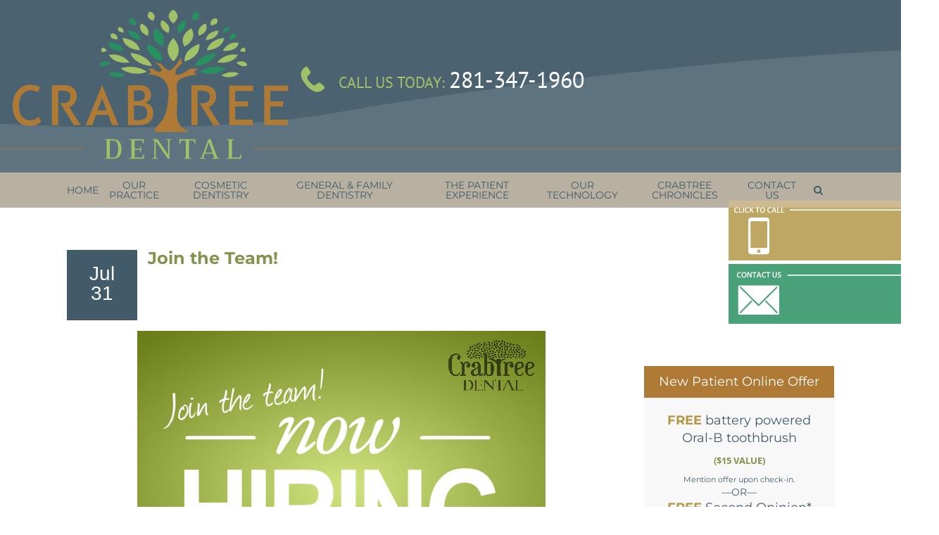

--- FILE ---
content_type: text/html; charset=UTF-8
request_url: https://katydentist.com/crabtree-chronicles/join-the-team/
body_size: 53964
content:
<!doctype html>
	<!--[if !IE]>
	<html class="no-js non-ie" lang="en-US" <![endif]-->
	<!--[if IE 7 ]>
	<html class="no-js ie7" lang="en-US" <![endif]-->
	<!--[if IE 8 ]>
	<html class="no-js ie8" lang="en-US"  <![endif]-->
	<!--[if IE 9 ]>
	<html class="no-js ie9" lang="en-US" <![endif]-->
	<!--[if gt IE 9]><!-->
<html class="no-js" lang="en-US" > <!--<![endif]-->
<head><meta charset="UTF-8"><script>if(navigator.userAgent.match(/MSIE|Internet Explorer/i)||navigator.userAgent.match(/Trident\/7\..*?rv:11/i)){var href=document.location.href;if(!href.match(/[?&]nowprocket/)){if(href.indexOf("?")==-1){if(href.indexOf("#")==-1){document.location.href=href+"?nowprocket=1"}else{document.location.href=href.replace("#","?nowprocket=1#")}}else{if(href.indexOf("#")==-1){document.location.href=href+"&nowprocket=1"}else{document.location.href=href.replace("#","&nowprocket=1#")}}}}</script><script>(()=>{class RocketLazyLoadScripts{constructor(){this.v="2.0.4",this.userEvents=["keydown","keyup","mousedown","mouseup","mousemove","mouseover","mouseout","touchmove","touchstart","touchend","touchcancel","wheel","click","dblclick","input"],this.attributeEvents=["onblur","onclick","oncontextmenu","ondblclick","onfocus","onmousedown","onmouseenter","onmouseleave","onmousemove","onmouseout","onmouseover","onmouseup","onmousewheel","onscroll","onsubmit"]}async t(){this.i(),this.o(),/iP(ad|hone)/.test(navigator.userAgent)&&this.h(),this.u(),this.l(this),this.m(),this.k(this),this.p(this),this._(),await Promise.all([this.R(),this.L()]),this.lastBreath=Date.now(),this.S(this),this.P(),this.D(),this.O(),this.M(),await this.C(this.delayedScripts.normal),await this.C(this.delayedScripts.defer),await this.C(this.delayedScripts.async),await this.T(),await this.F(),await this.j(),await this.A(),window.dispatchEvent(new Event("rocket-allScriptsLoaded")),this.everythingLoaded=!0,this.lastTouchEnd&&await new Promise(t=>setTimeout(t,500-Date.now()+this.lastTouchEnd)),this.I(),this.H(),this.U(),this.W()}i(){this.CSPIssue=sessionStorage.getItem("rocketCSPIssue"),document.addEventListener("securitypolicyviolation",t=>{this.CSPIssue||"script-src-elem"!==t.violatedDirective||"data"!==t.blockedURI||(this.CSPIssue=!0,sessionStorage.setItem("rocketCSPIssue",!0))},{isRocket:!0})}o(){window.addEventListener("pageshow",t=>{this.persisted=t.persisted,this.realWindowLoadedFired=!0},{isRocket:!0}),window.addEventListener("pagehide",()=>{this.onFirstUserAction=null},{isRocket:!0})}h(){let t;function e(e){t=e}window.addEventListener("touchstart",e,{isRocket:!0}),window.addEventListener("touchend",function i(o){o.changedTouches[0]&&t.changedTouches[0]&&Math.abs(o.changedTouches[0].pageX-t.changedTouches[0].pageX)<10&&Math.abs(o.changedTouches[0].pageY-t.changedTouches[0].pageY)<10&&o.timeStamp-t.timeStamp<200&&(window.removeEventListener("touchstart",e,{isRocket:!0}),window.removeEventListener("touchend",i,{isRocket:!0}),"INPUT"===o.target.tagName&&"text"===o.target.type||(o.target.dispatchEvent(new TouchEvent("touchend",{target:o.target,bubbles:!0})),o.target.dispatchEvent(new MouseEvent("mouseover",{target:o.target,bubbles:!0})),o.target.dispatchEvent(new PointerEvent("click",{target:o.target,bubbles:!0,cancelable:!0,detail:1,clientX:o.changedTouches[0].clientX,clientY:o.changedTouches[0].clientY})),event.preventDefault()))},{isRocket:!0})}q(t){this.userActionTriggered||("mousemove"!==t.type||this.firstMousemoveIgnored?"keyup"===t.type||"mouseover"===t.type||"mouseout"===t.type||(this.userActionTriggered=!0,this.onFirstUserAction&&this.onFirstUserAction()):this.firstMousemoveIgnored=!0),"click"===t.type&&t.preventDefault(),t.stopPropagation(),t.stopImmediatePropagation(),"touchstart"===this.lastEvent&&"touchend"===t.type&&(this.lastTouchEnd=Date.now()),"click"===t.type&&(this.lastTouchEnd=0),this.lastEvent=t.type,t.composedPath&&t.composedPath()[0].getRootNode()instanceof ShadowRoot&&(t.rocketTarget=t.composedPath()[0]),this.savedUserEvents.push(t)}u(){this.savedUserEvents=[],this.userEventHandler=this.q.bind(this),this.userEvents.forEach(t=>window.addEventListener(t,this.userEventHandler,{passive:!1,isRocket:!0})),document.addEventListener("visibilitychange",this.userEventHandler,{isRocket:!0})}U(){this.userEvents.forEach(t=>window.removeEventListener(t,this.userEventHandler,{passive:!1,isRocket:!0})),document.removeEventListener("visibilitychange",this.userEventHandler,{isRocket:!0}),this.savedUserEvents.forEach(t=>{(t.rocketTarget||t.target).dispatchEvent(new window[t.constructor.name](t.type,t))})}m(){const t="return false",e=Array.from(this.attributeEvents,t=>"data-rocket-"+t),i="["+this.attributeEvents.join("],[")+"]",o="[data-rocket-"+this.attributeEvents.join("],[data-rocket-")+"]",s=(e,i,o)=>{o&&o!==t&&(e.setAttribute("data-rocket-"+i,o),e["rocket"+i]=new Function("event",o),e.setAttribute(i,t))};new MutationObserver(t=>{for(const n of t)"attributes"===n.type&&(n.attributeName.startsWith("data-rocket-")||this.everythingLoaded?n.attributeName.startsWith("data-rocket-")&&this.everythingLoaded&&this.N(n.target,n.attributeName.substring(12)):s(n.target,n.attributeName,n.target.getAttribute(n.attributeName))),"childList"===n.type&&n.addedNodes.forEach(t=>{if(t.nodeType===Node.ELEMENT_NODE)if(this.everythingLoaded)for(const i of[t,...t.querySelectorAll(o)])for(const t of i.getAttributeNames())e.includes(t)&&this.N(i,t.substring(12));else for(const e of[t,...t.querySelectorAll(i)])for(const t of e.getAttributeNames())this.attributeEvents.includes(t)&&s(e,t,e.getAttribute(t))})}).observe(document,{subtree:!0,childList:!0,attributeFilter:[...this.attributeEvents,...e]})}I(){this.attributeEvents.forEach(t=>{document.querySelectorAll("[data-rocket-"+t+"]").forEach(e=>{this.N(e,t)})})}N(t,e){const i=t.getAttribute("data-rocket-"+e);i&&(t.setAttribute(e,i),t.removeAttribute("data-rocket-"+e))}k(t){Object.defineProperty(HTMLElement.prototype,"onclick",{get(){return this.rocketonclick||null},set(e){this.rocketonclick=e,this.setAttribute(t.everythingLoaded?"onclick":"data-rocket-onclick","this.rocketonclick(event)")}})}S(t){function e(e,i){let o=e[i];e[i]=null,Object.defineProperty(e,i,{get:()=>o,set(s){t.everythingLoaded?o=s:e["rocket"+i]=o=s}})}e(document,"onreadystatechange"),e(window,"onload"),e(window,"onpageshow");try{Object.defineProperty(document,"readyState",{get:()=>t.rocketReadyState,set(e){t.rocketReadyState=e},configurable:!0}),document.readyState="loading"}catch(t){console.log("WPRocket DJE readyState conflict, bypassing")}}l(t){this.originalAddEventListener=EventTarget.prototype.addEventListener,this.originalRemoveEventListener=EventTarget.prototype.removeEventListener,this.savedEventListeners=[],EventTarget.prototype.addEventListener=function(e,i,o){o&&o.isRocket||!t.B(e,this)&&!t.userEvents.includes(e)||t.B(e,this)&&!t.userActionTriggered||e.startsWith("rocket-")||t.everythingLoaded?t.originalAddEventListener.call(this,e,i,o):(t.savedEventListeners.push({target:this,remove:!1,type:e,func:i,options:o}),"mouseenter"!==e&&"mouseleave"!==e||t.originalAddEventListener.call(this,e,t.savedUserEvents.push,o))},EventTarget.prototype.removeEventListener=function(e,i,o){o&&o.isRocket||!t.B(e,this)&&!t.userEvents.includes(e)||t.B(e,this)&&!t.userActionTriggered||e.startsWith("rocket-")||t.everythingLoaded?t.originalRemoveEventListener.call(this,e,i,o):t.savedEventListeners.push({target:this,remove:!0,type:e,func:i,options:o})}}J(t,e){this.savedEventListeners=this.savedEventListeners.filter(i=>{let o=i.type,s=i.target||window;return e!==o||t!==s||(this.B(o,s)&&(i.type="rocket-"+o),this.$(i),!1)})}H(){EventTarget.prototype.addEventListener=this.originalAddEventListener,EventTarget.prototype.removeEventListener=this.originalRemoveEventListener,this.savedEventListeners.forEach(t=>this.$(t))}$(t){t.remove?this.originalRemoveEventListener.call(t.target,t.type,t.func,t.options):this.originalAddEventListener.call(t.target,t.type,t.func,t.options)}p(t){let e;function i(e){return t.everythingLoaded?e:e.split(" ").map(t=>"load"===t||t.startsWith("load.")?"rocket-jquery-load":t).join(" ")}function o(o){function s(e){const s=o.fn[e];o.fn[e]=o.fn.init.prototype[e]=function(){return this[0]===window&&t.userActionTriggered&&("string"==typeof arguments[0]||arguments[0]instanceof String?arguments[0]=i(arguments[0]):"object"==typeof arguments[0]&&Object.keys(arguments[0]).forEach(t=>{const e=arguments[0][t];delete arguments[0][t],arguments[0][i(t)]=e})),s.apply(this,arguments),this}}if(o&&o.fn&&!t.allJQueries.includes(o)){const e={DOMContentLoaded:[],"rocket-DOMContentLoaded":[]};for(const t in e)document.addEventListener(t,()=>{e[t].forEach(t=>t())},{isRocket:!0});o.fn.ready=o.fn.init.prototype.ready=function(i){function s(){parseInt(o.fn.jquery)>2?setTimeout(()=>i.bind(document)(o)):i.bind(document)(o)}return"function"==typeof i&&(t.realDomReadyFired?!t.userActionTriggered||t.fauxDomReadyFired?s():e["rocket-DOMContentLoaded"].push(s):e.DOMContentLoaded.push(s)),o([])},s("on"),s("one"),s("off"),t.allJQueries.push(o)}e=o}t.allJQueries=[],o(window.jQuery),Object.defineProperty(window,"jQuery",{get:()=>e,set(t){o(t)}})}P(){const t=new Map;document.write=document.writeln=function(e){const i=document.currentScript,o=document.createRange(),s=i.parentElement;let n=t.get(i);void 0===n&&(n=i.nextSibling,t.set(i,n));const c=document.createDocumentFragment();o.setStart(c,0),c.appendChild(o.createContextualFragment(e)),s.insertBefore(c,n)}}async R(){return new Promise(t=>{this.userActionTriggered?t():this.onFirstUserAction=t})}async L(){return new Promise(t=>{document.addEventListener("DOMContentLoaded",()=>{this.realDomReadyFired=!0,t()},{isRocket:!0})})}async j(){return this.realWindowLoadedFired?Promise.resolve():new Promise(t=>{window.addEventListener("load",t,{isRocket:!0})})}M(){this.pendingScripts=[];this.scriptsMutationObserver=new MutationObserver(t=>{for(const e of t)e.addedNodes.forEach(t=>{"SCRIPT"!==t.tagName||t.noModule||t.isWPRocket||this.pendingScripts.push({script:t,promise:new Promise(e=>{const i=()=>{const i=this.pendingScripts.findIndex(e=>e.script===t);i>=0&&this.pendingScripts.splice(i,1),e()};t.addEventListener("load",i,{isRocket:!0}),t.addEventListener("error",i,{isRocket:!0}),setTimeout(i,1e3)})})})}),this.scriptsMutationObserver.observe(document,{childList:!0,subtree:!0})}async F(){await this.X(),this.pendingScripts.length?(await this.pendingScripts[0].promise,await this.F()):this.scriptsMutationObserver.disconnect()}D(){this.delayedScripts={normal:[],async:[],defer:[]},document.querySelectorAll("script[type$=rocketlazyloadscript]").forEach(t=>{t.hasAttribute("data-rocket-src")?t.hasAttribute("async")&&!1!==t.async?this.delayedScripts.async.push(t):t.hasAttribute("defer")&&!1!==t.defer||"module"===t.getAttribute("data-rocket-type")?this.delayedScripts.defer.push(t):this.delayedScripts.normal.push(t):this.delayedScripts.normal.push(t)})}async _(){await this.L();let t=[];document.querySelectorAll("script[type$=rocketlazyloadscript][data-rocket-src]").forEach(e=>{let i=e.getAttribute("data-rocket-src");if(i&&!i.startsWith("data:")){i.startsWith("//")&&(i=location.protocol+i);try{const o=new URL(i).origin;o!==location.origin&&t.push({src:o,crossOrigin:e.crossOrigin||"module"===e.getAttribute("data-rocket-type")})}catch(t){}}}),t=[...new Map(t.map(t=>[JSON.stringify(t),t])).values()],this.Y(t,"preconnect")}async G(t){if(await this.K(),!0!==t.noModule||!("noModule"in HTMLScriptElement.prototype))return new Promise(e=>{let i;function o(){(i||t).setAttribute("data-rocket-status","executed"),e()}try{if(navigator.userAgent.includes("Firefox/")||""===navigator.vendor||this.CSPIssue)i=document.createElement("script"),[...t.attributes].forEach(t=>{let e=t.nodeName;"type"!==e&&("data-rocket-type"===e&&(e="type"),"data-rocket-src"===e&&(e="src"),i.setAttribute(e,t.nodeValue))}),t.text&&(i.text=t.text),t.nonce&&(i.nonce=t.nonce),i.hasAttribute("src")?(i.addEventListener("load",o,{isRocket:!0}),i.addEventListener("error",()=>{i.setAttribute("data-rocket-status","failed-network"),e()},{isRocket:!0}),setTimeout(()=>{i.isConnected||e()},1)):(i.text=t.text,o()),i.isWPRocket=!0,t.parentNode.replaceChild(i,t);else{const i=t.getAttribute("data-rocket-type"),s=t.getAttribute("data-rocket-src");i?(t.type=i,t.removeAttribute("data-rocket-type")):t.removeAttribute("type"),t.addEventListener("load",o,{isRocket:!0}),t.addEventListener("error",i=>{this.CSPIssue&&i.target.src.startsWith("data:")?(console.log("WPRocket: CSP fallback activated"),t.removeAttribute("src"),this.G(t).then(e)):(t.setAttribute("data-rocket-status","failed-network"),e())},{isRocket:!0}),s?(t.fetchPriority="high",t.removeAttribute("data-rocket-src"),t.src=s):t.src="data:text/javascript;base64,"+window.btoa(unescape(encodeURIComponent(t.text)))}}catch(i){t.setAttribute("data-rocket-status","failed-transform"),e()}});t.setAttribute("data-rocket-status","skipped")}async C(t){const e=t.shift();return e?(e.isConnected&&await this.G(e),this.C(t)):Promise.resolve()}O(){this.Y([...this.delayedScripts.normal,...this.delayedScripts.defer,...this.delayedScripts.async],"preload")}Y(t,e){this.trash=this.trash||[];let i=!0;var o=document.createDocumentFragment();t.forEach(t=>{const s=t.getAttribute&&t.getAttribute("data-rocket-src")||t.src;if(s&&!s.startsWith("data:")){const n=document.createElement("link");n.href=s,n.rel=e,"preconnect"!==e&&(n.as="script",n.fetchPriority=i?"high":"low"),t.getAttribute&&"module"===t.getAttribute("data-rocket-type")&&(n.crossOrigin=!0),t.crossOrigin&&(n.crossOrigin=t.crossOrigin),t.integrity&&(n.integrity=t.integrity),t.nonce&&(n.nonce=t.nonce),o.appendChild(n),this.trash.push(n),i=!1}}),document.head.appendChild(o)}W(){this.trash.forEach(t=>t.remove())}async T(){try{document.readyState="interactive"}catch(t){}this.fauxDomReadyFired=!0;try{await this.K(),this.J(document,"readystatechange"),document.dispatchEvent(new Event("rocket-readystatechange")),await this.K(),document.rocketonreadystatechange&&document.rocketonreadystatechange(),await this.K(),this.J(document,"DOMContentLoaded"),document.dispatchEvent(new Event("rocket-DOMContentLoaded")),await this.K(),this.J(window,"DOMContentLoaded"),window.dispatchEvent(new Event("rocket-DOMContentLoaded"))}catch(t){console.error(t)}}async A(){try{document.readyState="complete"}catch(t){}try{await this.K(),this.J(document,"readystatechange"),document.dispatchEvent(new Event("rocket-readystatechange")),await this.K(),document.rocketonreadystatechange&&document.rocketonreadystatechange(),await this.K(),this.J(window,"load"),window.dispatchEvent(new Event("rocket-load")),await this.K(),window.rocketonload&&window.rocketonload(),await this.K(),this.allJQueries.forEach(t=>t(window).trigger("rocket-jquery-load")),await this.K(),this.J(window,"pageshow");const t=new Event("rocket-pageshow");t.persisted=this.persisted,window.dispatchEvent(t),await this.K(),window.rocketonpageshow&&window.rocketonpageshow({persisted:this.persisted})}catch(t){console.error(t)}}async K(){Date.now()-this.lastBreath>45&&(await this.X(),this.lastBreath=Date.now())}async X(){return document.hidden?new Promise(t=>setTimeout(t)):new Promise(t=>requestAnimationFrame(t))}B(t,e){return e===document&&"readystatechange"===t||(e===document&&"DOMContentLoaded"===t||(e===window&&"DOMContentLoaded"===t||(e===window&&"load"===t||e===window&&"pageshow"===t)))}static run(){(new RocketLazyLoadScripts).t()}}RocketLazyLoadScripts.run()})();</script>

<meta name="viewport" content="width=device-width, initial-scale=1">
<link rel="profile" href="https://gmpg.org/xfn/11">
<link rel="pingback" href="https://katydentist.com/xmlrpc.php">

<meta name='robots' content='index, follow, max-image-preview:large, max-snippet:-1, max-video-preview:-1' />
	<style></style>
	
	<!-- This site is optimized with the Yoast SEO plugin v26.5 - https://yoast.com/wordpress/plugins/seo/ -->
	<title>Join The Team at Crabtree Dental Clinic in Katy Texas</title>
<link data-rocket-preload as="style" href="https://fonts.googleapis.com/css?family=Open%20Sans%3A100%2C400%2C700%7CMontserrat%3A200%2C300%2C400%2C500%2C700%7CPT%20Sans%3A400%2C700%7CTrirong%3A500%2C700%7CRaleway%3A700&#038;display=swap" rel="preload">
<link href="https://fonts.googleapis.com/css?family=Open%20Sans%3A100%2C400%2C700%7CMontserrat%3A200%2C300%2C400%2C500%2C700%7CPT%20Sans%3A400%2C700%7CTrirong%3A500%2C700%7CRaleway%3A700&#038;display=swap" media="print" onload="this.media=&#039;all&#039;" rel="stylesheet">
<style id="wpr-usedcss">img:is([sizes=auto i],[sizes^="auto," i]){contain-intrinsic-size:3000px 1500px}:where(.wp-block-button__link){border-radius:9999px;box-shadow:none;padding:calc(.667em + 2px) calc(1.333em + 2px);text-decoration:none}:root :where(.wp-block-button .wp-block-button__link.is-style-outline),:root :where(.wp-block-button.is-style-outline>.wp-block-button__link){border:2px solid;padding:.667em 1.333em}:root :where(.wp-block-button .wp-block-button__link.is-style-outline:not(.has-text-color)),:root :where(.wp-block-button.is-style-outline>.wp-block-button__link:not(.has-text-color)){color:currentColor}:root :where(.wp-block-button .wp-block-button__link.is-style-outline:not(.has-background)),:root :where(.wp-block-button.is-style-outline>.wp-block-button__link:not(.has-background)){background-color:initial;background-image:none}:where(.wp-block-calendar table:not(.has-background) th){background:#ddd}:where(.wp-block-columns){margin-bottom:1.75em}:where(.wp-block-columns.has-background){padding:1.25em 2.375em}:where(.wp-block-post-comments input[type=submit]){border:none}:where(.wp-block-cover-image:not(.has-text-color)),:where(.wp-block-cover:not(.has-text-color)){color:#fff}:where(.wp-block-cover-image.is-light:not(.has-text-color)),:where(.wp-block-cover.is-light:not(.has-text-color)){color:#000}:root :where(.wp-block-cover h1:not(.has-text-color)),:root :where(.wp-block-cover h2:not(.has-text-color)),:root :where(.wp-block-cover h3:not(.has-text-color)),:root :where(.wp-block-cover h4:not(.has-text-color)),:root :where(.wp-block-cover h5:not(.has-text-color)),:root :where(.wp-block-cover h6:not(.has-text-color)),:root :where(.wp-block-cover p:not(.has-text-color)){color:inherit}:where(.wp-block-file){margin-bottom:1.5em}:where(.wp-block-file__button){border-radius:2em;display:inline-block;padding:.5em 1em}:where(.wp-block-file__button):is(a):active,:where(.wp-block-file__button):is(a):focus,:where(.wp-block-file__button):is(a):hover,:where(.wp-block-file__button):is(a):visited{box-shadow:none;color:#fff;opacity:.85;text-decoration:none}:where(.wp-block-group.wp-block-group-is-layout-constrained){position:relative}:root :where(.wp-block-image.is-style-rounded img,.wp-block-image .is-style-rounded img){border-radius:9999px}:where(.wp-block-latest-comments:not([style*=line-height] .wp-block-latest-comments__comment)){line-height:1.1}:where(.wp-block-latest-comments:not([style*=line-height] .wp-block-latest-comments__comment-excerpt p)){line-height:1.8}:root :where(.wp-block-latest-posts.is-grid){padding:0}:root :where(.wp-block-latest-posts.wp-block-latest-posts__list){padding-left:0}ol,ul{box-sizing:border-box}:root :where(.wp-block-list.has-background){padding:1.25em 2.375em}:where(.wp-block-navigation.has-background .wp-block-navigation-item a:not(.wp-element-button)),:where(.wp-block-navigation.has-background .wp-block-navigation-submenu a:not(.wp-element-button)){padding:.5em 1em}:where(.wp-block-navigation .wp-block-navigation__submenu-container .wp-block-navigation-item a:not(.wp-element-button)),:where(.wp-block-navigation .wp-block-navigation__submenu-container .wp-block-navigation-submenu a:not(.wp-element-button)),:where(.wp-block-navigation .wp-block-navigation__submenu-container .wp-block-navigation-submenu button.wp-block-navigation-item__content),:where(.wp-block-navigation .wp-block-navigation__submenu-container .wp-block-pages-list__item button.wp-block-navigation-item__content){padding:.5em 1em}:root :where(p.has-background){padding:1.25em 2.375em}:where(p.has-text-color:not(.has-link-color)) a{color:inherit}:where(.wp-block-post-comments-form) input:not([type=submit]),:where(.wp-block-post-comments-form) textarea{border:1px solid #949494;font-family:inherit;font-size:1em}:where(.wp-block-post-comments-form) input:where(:not([type=submit]):not([type=checkbox])),:where(.wp-block-post-comments-form) textarea{padding:calc(.667em + 2px)}:where(.wp-block-post-excerpt){box-sizing:border-box;margin-bottom:var(--wp--style--block-gap);margin-top:var(--wp--style--block-gap)}:where(.wp-block-preformatted.has-background){padding:1.25em 2.375em}:where(.wp-block-search__button){border:1px solid #ccc;padding:6px 10px}:where(.wp-block-search__input){font-family:inherit;font-size:inherit;font-style:inherit;font-weight:inherit;letter-spacing:inherit;line-height:inherit;text-transform:inherit}:where(.wp-block-search__button-inside .wp-block-search__inside-wrapper){border:1px solid #949494;box-sizing:border-box;padding:4px}:where(.wp-block-search__button-inside .wp-block-search__inside-wrapper) .wp-block-search__input{border:none;border-radius:0;padding:0 4px}:where(.wp-block-search__button-inside .wp-block-search__inside-wrapper) .wp-block-search__input:focus{outline:0}:where(.wp-block-search__button-inside .wp-block-search__inside-wrapper) :where(.wp-block-search__button){padding:4px 8px}:root :where(.wp-block-separator.is-style-dots){height:auto;line-height:1;text-align:center}:root :where(.wp-block-separator.is-style-dots):before{color:currentColor;content:"···";font-family:serif;font-size:1.5em;letter-spacing:2em;padding-left:2em}:root :where(.wp-block-site-logo.is-style-rounded){border-radius:9999px}:where(.wp-block-social-links:not(.is-style-logos-only)) .wp-social-link{background-color:#f0f0f0;color:#444}:where(.wp-block-social-links:not(.is-style-logos-only)) .wp-social-link-amazon{background-color:#f90;color:#fff}:where(.wp-block-social-links:not(.is-style-logos-only)) .wp-social-link-bandcamp{background-color:#1ea0c3;color:#fff}:where(.wp-block-social-links:not(.is-style-logos-only)) .wp-social-link-behance{background-color:#0757fe;color:#fff}:where(.wp-block-social-links:not(.is-style-logos-only)) .wp-social-link-bluesky{background-color:#0a7aff;color:#fff}:where(.wp-block-social-links:not(.is-style-logos-only)) .wp-social-link-codepen{background-color:#1e1f26;color:#fff}:where(.wp-block-social-links:not(.is-style-logos-only)) .wp-social-link-deviantart{background-color:#02e49b;color:#fff}:where(.wp-block-social-links:not(.is-style-logos-only)) .wp-social-link-discord{background-color:#5865f2;color:#fff}:where(.wp-block-social-links:not(.is-style-logos-only)) .wp-social-link-dribbble{background-color:#e94c89;color:#fff}:where(.wp-block-social-links:not(.is-style-logos-only)) .wp-social-link-dropbox{background-color:#4280ff;color:#fff}:where(.wp-block-social-links:not(.is-style-logos-only)) .wp-social-link-etsy{background-color:#f45800;color:#fff}:where(.wp-block-social-links:not(.is-style-logos-only)) .wp-social-link-facebook{background-color:#0866ff;color:#fff}:where(.wp-block-social-links:not(.is-style-logos-only)) .wp-social-link-fivehundredpx{background-color:#000;color:#fff}:where(.wp-block-social-links:not(.is-style-logos-only)) .wp-social-link-flickr{background-color:#0461dd;color:#fff}:where(.wp-block-social-links:not(.is-style-logos-only)) .wp-social-link-foursquare{background-color:#e65678;color:#fff}:where(.wp-block-social-links:not(.is-style-logos-only)) .wp-social-link-github{background-color:#24292d;color:#fff}:where(.wp-block-social-links:not(.is-style-logos-only)) .wp-social-link-goodreads{background-color:#eceadd;color:#382110}:where(.wp-block-social-links:not(.is-style-logos-only)) .wp-social-link-google{background-color:#ea4434;color:#fff}:where(.wp-block-social-links:not(.is-style-logos-only)) .wp-social-link-gravatar{background-color:#1d4fc4;color:#fff}:where(.wp-block-social-links:not(.is-style-logos-only)) .wp-social-link-instagram{background-color:#f00075;color:#fff}:where(.wp-block-social-links:not(.is-style-logos-only)) .wp-social-link-lastfm{background-color:#e21b24;color:#fff}:where(.wp-block-social-links:not(.is-style-logos-only)) .wp-social-link-linkedin{background-color:#0d66c2;color:#fff}:where(.wp-block-social-links:not(.is-style-logos-only)) .wp-social-link-mastodon{background-color:#3288d4;color:#fff}:where(.wp-block-social-links:not(.is-style-logos-only)) .wp-social-link-medium{background-color:#000;color:#fff}:where(.wp-block-social-links:not(.is-style-logos-only)) .wp-social-link-meetup{background-color:#f6405f;color:#fff}:where(.wp-block-social-links:not(.is-style-logos-only)) .wp-social-link-patreon{background-color:#000;color:#fff}:where(.wp-block-social-links:not(.is-style-logos-only)) .wp-social-link-pinterest{background-color:#e60122;color:#fff}:where(.wp-block-social-links:not(.is-style-logos-only)) .wp-social-link-pocket{background-color:#ef4155;color:#fff}:where(.wp-block-social-links:not(.is-style-logos-only)) .wp-social-link-reddit{background-color:#ff4500;color:#fff}:where(.wp-block-social-links:not(.is-style-logos-only)) .wp-social-link-skype{background-color:#0478d7;color:#fff}:where(.wp-block-social-links:not(.is-style-logos-only)) .wp-social-link-snapchat{background-color:#fefc00;color:#fff;stroke:#000}:where(.wp-block-social-links:not(.is-style-logos-only)) .wp-social-link-soundcloud{background-color:#ff5600;color:#fff}:where(.wp-block-social-links:not(.is-style-logos-only)) .wp-social-link-spotify{background-color:#1bd760;color:#fff}:where(.wp-block-social-links:not(.is-style-logos-only)) .wp-social-link-telegram{background-color:#2aabee;color:#fff}:where(.wp-block-social-links:not(.is-style-logos-only)) .wp-social-link-threads{background-color:#000;color:#fff}:where(.wp-block-social-links:not(.is-style-logos-only)) .wp-social-link-tiktok{background-color:#000;color:#fff}:where(.wp-block-social-links:not(.is-style-logos-only)) .wp-social-link-tumblr{background-color:#011835;color:#fff}:where(.wp-block-social-links:not(.is-style-logos-only)) .wp-social-link-twitch{background-color:#6440a4;color:#fff}:where(.wp-block-social-links:not(.is-style-logos-only)) .wp-social-link-twitter{background-color:#1da1f2;color:#fff}:where(.wp-block-social-links:not(.is-style-logos-only)) .wp-social-link-vimeo{background-color:#1eb7ea;color:#fff}:where(.wp-block-social-links:not(.is-style-logos-only)) .wp-social-link-vk{background-color:#4680c2;color:#fff}:where(.wp-block-social-links:not(.is-style-logos-only)) .wp-social-link-wordpress{background-color:#3499cd;color:#fff}:where(.wp-block-social-links:not(.is-style-logos-only)) .wp-social-link-whatsapp{background-color:#25d366;color:#fff}:where(.wp-block-social-links:not(.is-style-logos-only)) .wp-social-link-x{background-color:#000;color:#fff}:where(.wp-block-social-links:not(.is-style-logos-only)) .wp-social-link-yelp{background-color:#d32422;color:#fff}:where(.wp-block-social-links:not(.is-style-logos-only)) .wp-social-link-youtube{background-color:red;color:#fff}:where(.wp-block-social-links.is-style-logos-only) .wp-social-link{background:0 0}:where(.wp-block-social-links.is-style-logos-only) .wp-social-link svg{height:1.25em;width:1.25em}:where(.wp-block-social-links.is-style-logos-only) .wp-social-link-amazon{color:#f90}:where(.wp-block-social-links.is-style-logos-only) .wp-social-link-bandcamp{color:#1ea0c3}:where(.wp-block-social-links.is-style-logos-only) .wp-social-link-behance{color:#0757fe}:where(.wp-block-social-links.is-style-logos-only) .wp-social-link-bluesky{color:#0a7aff}:where(.wp-block-social-links.is-style-logos-only) .wp-social-link-codepen{color:#1e1f26}:where(.wp-block-social-links.is-style-logos-only) .wp-social-link-deviantart{color:#02e49b}:where(.wp-block-social-links.is-style-logos-only) .wp-social-link-discord{color:#5865f2}:where(.wp-block-social-links.is-style-logos-only) .wp-social-link-dribbble{color:#e94c89}:where(.wp-block-social-links.is-style-logos-only) .wp-social-link-dropbox{color:#4280ff}:where(.wp-block-social-links.is-style-logos-only) .wp-social-link-etsy{color:#f45800}:where(.wp-block-social-links.is-style-logos-only) .wp-social-link-facebook{color:#0866ff}:where(.wp-block-social-links.is-style-logos-only) .wp-social-link-fivehundredpx{color:#000}:where(.wp-block-social-links.is-style-logos-only) .wp-social-link-flickr{color:#0461dd}:where(.wp-block-social-links.is-style-logos-only) .wp-social-link-foursquare{color:#e65678}:where(.wp-block-social-links.is-style-logos-only) .wp-social-link-github{color:#24292d}:where(.wp-block-social-links.is-style-logos-only) .wp-social-link-goodreads{color:#382110}:where(.wp-block-social-links.is-style-logos-only) .wp-social-link-google{color:#ea4434}:where(.wp-block-social-links.is-style-logos-only) .wp-social-link-gravatar{color:#1d4fc4}:where(.wp-block-social-links.is-style-logos-only) .wp-social-link-instagram{color:#f00075}:where(.wp-block-social-links.is-style-logos-only) .wp-social-link-lastfm{color:#e21b24}:where(.wp-block-social-links.is-style-logos-only) .wp-social-link-linkedin{color:#0d66c2}:where(.wp-block-social-links.is-style-logos-only) .wp-social-link-mastodon{color:#3288d4}:where(.wp-block-social-links.is-style-logos-only) .wp-social-link-medium{color:#000}:where(.wp-block-social-links.is-style-logos-only) .wp-social-link-meetup{color:#f6405f}:where(.wp-block-social-links.is-style-logos-only) .wp-social-link-patreon{color:#000}:where(.wp-block-social-links.is-style-logos-only) .wp-social-link-pinterest{color:#e60122}:where(.wp-block-social-links.is-style-logos-only) .wp-social-link-pocket{color:#ef4155}:where(.wp-block-social-links.is-style-logos-only) .wp-social-link-reddit{color:#ff4500}:where(.wp-block-social-links.is-style-logos-only) .wp-social-link-skype{color:#0478d7}:where(.wp-block-social-links.is-style-logos-only) .wp-social-link-snapchat{color:#fff;stroke:#000}:where(.wp-block-social-links.is-style-logos-only) .wp-social-link-soundcloud{color:#ff5600}:where(.wp-block-social-links.is-style-logos-only) .wp-social-link-spotify{color:#1bd760}:where(.wp-block-social-links.is-style-logos-only) .wp-social-link-telegram{color:#2aabee}:where(.wp-block-social-links.is-style-logos-only) .wp-social-link-threads{color:#000}:where(.wp-block-social-links.is-style-logos-only) .wp-social-link-tiktok{color:#000}:where(.wp-block-social-links.is-style-logos-only) .wp-social-link-tumblr{color:#011835}:where(.wp-block-social-links.is-style-logos-only) .wp-social-link-twitch{color:#6440a4}:where(.wp-block-social-links.is-style-logos-only) .wp-social-link-twitter{color:#1da1f2}:where(.wp-block-social-links.is-style-logos-only) .wp-social-link-vimeo{color:#1eb7ea}:where(.wp-block-social-links.is-style-logos-only) .wp-social-link-vk{color:#4680c2}:where(.wp-block-social-links.is-style-logos-only) .wp-social-link-whatsapp{color:#25d366}:where(.wp-block-social-links.is-style-logos-only) .wp-social-link-wordpress{color:#3499cd}:where(.wp-block-social-links.is-style-logos-only) .wp-social-link-x{color:#000}:where(.wp-block-social-links.is-style-logos-only) .wp-social-link-yelp{color:#d32422}:where(.wp-block-social-links.is-style-logos-only) .wp-social-link-youtube{color:red}:root :where(.wp-block-social-links .wp-social-link a){padding:.25em}:root :where(.wp-block-social-links.is-style-logos-only .wp-social-link a){padding:0}:root :where(.wp-block-social-links.is-style-pill-shape .wp-social-link a){padding-left:.6666666667em;padding-right:.6666666667em}:root :where(.wp-block-tag-cloud.is-style-outline){display:flex;flex-wrap:wrap;gap:1ch}:root :where(.wp-block-tag-cloud.is-style-outline a){border:1px solid;font-size:unset!important;margin-right:0;padding:1ch 2ch;text-decoration:none!important}:root :where(.wp-block-table-of-contents){box-sizing:border-box}:where(.wp-block-term-description){box-sizing:border-box;margin-bottom:var(--wp--style--block-gap);margin-top:var(--wp--style--block-gap)}:where(pre.wp-block-verse){font-family:inherit}.entry-content{counter-reset:footnotes}:root{--wp--preset--font-size--normal:16px;--wp--preset--font-size--huge:42px}.aligncenter{clear:both}.screen-reader-text{border:0;clip-path:inset(50%);height:1px;margin:-1px;overflow:hidden;padding:0;position:absolute;width:1px;word-wrap:normal!important}.screen-reader-text:focus{background-color:#ddd;clip-path:none;color:#444;display:block;font-size:1em;height:auto;left:5px;line-height:normal;padding:15px 23px 14px;text-decoration:none;top:5px;width:auto;z-index:100000}html :where(.has-border-color){border-style:solid}html :where([style*=border-top-color]){border-top-style:solid}html :where([style*=border-right-color]){border-right-style:solid}html :where([style*=border-bottom-color]){border-bottom-style:solid}html :where([style*=border-left-color]){border-left-style:solid}html :where([style*=border-width]){border-style:solid}html :where([style*=border-top-width]){border-top-style:solid}html :where([style*=border-right-width]){border-right-style:solid}html :where([style*=border-bottom-width]){border-bottom-style:solid}html :where([style*=border-left-width]){border-left-style:solid}html :where(img[class*=wp-image-]){height:auto;max-width:100%}:where(figure){margin:0 0 1em}html :where(.is-position-sticky){--wp-admin--admin-bar--position-offset:var(--wp-admin--admin-bar--height,0px)}@media screen and (max-width:600px){html :where(.is-position-sticky){--wp-admin--admin-bar--position-offset:0px}}:root{--wp--preset--aspect-ratio--square:1;--wp--preset--aspect-ratio--4-3:4/3;--wp--preset--aspect-ratio--3-4:3/4;--wp--preset--aspect-ratio--3-2:3/2;--wp--preset--aspect-ratio--2-3:2/3;--wp--preset--aspect-ratio--16-9:16/9;--wp--preset--aspect-ratio--9-16:9/16;--wp--preset--color--black:#000000;--wp--preset--color--cyan-bluish-gray:#abb8c3;--wp--preset--color--white:#ffffff;--wp--preset--color--pale-pink:#f78da7;--wp--preset--color--vivid-red:#cf2e2e;--wp--preset--color--luminous-vivid-orange:#ff6900;--wp--preset--color--luminous-vivid-amber:#fcb900;--wp--preset--color--light-green-cyan:#7bdcb5;--wp--preset--color--vivid-green-cyan:#00d084;--wp--preset--color--pale-cyan-blue:#8ed1fc;--wp--preset--color--vivid-cyan-blue:#0693e3;--wp--preset--color--vivid-purple:#9b51e0;--wp--preset--gradient--vivid-cyan-blue-to-vivid-purple:linear-gradient(135deg,rgba(6, 147, 227, 1) 0%,rgb(155, 81, 224) 100%);--wp--preset--gradient--light-green-cyan-to-vivid-green-cyan:linear-gradient(135deg,rgb(122, 220, 180) 0%,rgb(0, 208, 130) 100%);--wp--preset--gradient--luminous-vivid-amber-to-luminous-vivid-orange:linear-gradient(135deg,rgba(252, 185, 0, 1) 0%,rgba(255, 105, 0, 1) 100%);--wp--preset--gradient--luminous-vivid-orange-to-vivid-red:linear-gradient(135deg,rgba(255, 105, 0, 1) 0%,rgb(207, 46, 46) 100%);--wp--preset--gradient--very-light-gray-to-cyan-bluish-gray:linear-gradient(135deg,rgb(238, 238, 238) 0%,rgb(169, 184, 195) 100%);--wp--preset--gradient--cool-to-warm-spectrum:linear-gradient(135deg,rgb(74, 234, 220) 0%,rgb(151, 120, 209) 20%,rgb(207, 42, 186) 40%,rgb(238, 44, 130) 60%,rgb(251, 105, 98) 80%,rgb(254, 248, 76) 100%);--wp--preset--gradient--blush-light-purple:linear-gradient(135deg,rgb(255, 206, 236) 0%,rgb(152, 150, 240) 100%);--wp--preset--gradient--blush-bordeaux:linear-gradient(135deg,rgb(254, 205, 165) 0%,rgb(254, 45, 45) 50%,rgb(107, 0, 62) 100%);--wp--preset--gradient--luminous-dusk:linear-gradient(135deg,rgb(255, 203, 112) 0%,rgb(199, 81, 192) 50%,rgb(65, 88, 208) 100%);--wp--preset--gradient--pale-ocean:linear-gradient(135deg,rgb(255, 245, 203) 0%,rgb(182, 227, 212) 50%,rgb(51, 167, 181) 100%);--wp--preset--gradient--electric-grass:linear-gradient(135deg,rgb(202, 248, 128) 0%,rgb(113, 206, 126) 100%);--wp--preset--gradient--midnight:linear-gradient(135deg,rgb(2, 3, 129) 0%,rgb(40, 116, 252) 100%);--wp--preset--font-size--small:13px;--wp--preset--font-size--medium:20px;--wp--preset--font-size--large:36px;--wp--preset--font-size--x-large:42px;--wp--preset--spacing--20:0.44rem;--wp--preset--spacing--30:0.67rem;--wp--preset--spacing--40:1rem;--wp--preset--spacing--50:1.5rem;--wp--preset--spacing--60:2.25rem;--wp--preset--spacing--70:3.38rem;--wp--preset--spacing--80:5.06rem;--wp--preset--shadow--natural:6px 6px 9px rgba(0, 0, 0, .2);--wp--preset--shadow--deep:12px 12px 50px rgba(0, 0, 0, .4);--wp--preset--shadow--sharp:6px 6px 0px rgba(0, 0, 0, .2);--wp--preset--shadow--outlined:6px 6px 0px -3px rgba(255, 255, 255, 1),6px 6px rgba(0, 0, 0, 1);--wp--preset--shadow--crisp:6px 6px 0px rgba(0, 0, 0, 1)}:where(.is-layout-flex){gap:.5em}:where(.is-layout-grid){gap:.5em}:where(.wp-block-post-template.is-layout-flex){gap:1.25em}:where(.wp-block-post-template.is-layout-grid){gap:1.25em}:where(.wp-block-columns.is-layout-flex){gap:2em}:where(.wp-block-columns.is-layout-grid){gap:2em}:root :where(.wp-block-pullquote){font-size:1.5em;line-height:1.6}.wpcf7 .screen-reader-response{position:absolute;overflow:hidden;clip:rect(1px,1px,1px,1px);clip-path:inset(50%);height:1px;width:1px;margin:-1px;padding:0;border:0;word-wrap:normal!important}.wpcf7 form .wpcf7-response-output{margin:2em .5em 1em;padding:.2em 1em;border:2px solid #00a0d2}.wpcf7 form.init .wpcf7-response-output,.wpcf7 form.resetting .wpcf7-response-output,.wpcf7 form.submitting .wpcf7-response-output{display:none}.wpcf7 form.sent .wpcf7-response-output{border-color:#46b450}.wpcf7 form.aborted .wpcf7-response-output,.wpcf7 form.failed .wpcf7-response-output{border-color:#dc3232}.wpcf7 form.spam .wpcf7-response-output{border-color:#f56e28}.wpcf7 form.invalid .wpcf7-response-output,.wpcf7 form.payment-required .wpcf7-response-output,.wpcf7 form.unaccepted .wpcf7-response-output{border-color:#ffb900}.wpcf7-form-control-wrap{position:relative}.wpcf7-not-valid-tip{color:#dc3232;font-size:1em;font-weight:400;display:block}.use-floating-validation-tip .wpcf7-not-valid-tip{position:relative;top:-2ex;left:1em;z-index:100;border:1px solid #dc3232;background:#fff;padding:.2em .8em;width:24em}.wpcf7-spinner{visibility:hidden;display:inline-block;background-color:#23282d;opacity:.75;width:24px;height:24px;border:none;border-radius:100%;padding:0;margin:0 24px;position:relative}form.submitting .wpcf7-spinner{visibility:visible}.wpcf7-spinner::before{content:'';position:absolute;background-color:#fbfbfc;top:4px;left:4px;width:6px;height:6px;border:none;border-radius:100%;transform-origin:8px 8px;animation-name:spin;animation-duration:1s;animation-timing-function:linear;animation-iteration-count:infinite}@media (prefers-reduced-motion:reduce){.wpcf7-spinner::before{animation-name:blink;animation-duration:2s}}@keyframes spin{from{transform:rotate(0)}to{transform:rotate(360deg)}}@keyframes blink{from{opacity:0}50%{opacity:1}to{opacity:0}}.wpcf7 input[type=file]{cursor:pointer}.wpcf7 input[type=file]:disabled{cursor:default}.wpcf7 .wpcf7-submit:disabled{cursor:not-allowed}.wpcf7 input[type=email],.wpcf7 input[type=tel],.wpcf7 input[type=url]{direction:ltr}.mobile,.mobile *{background-attachment:scroll!important}body,html{overflow-x:hidden}body,h1{line-height:2}.post-navigation a:hover,.post-navigation focus,a,a:focus,a:hover{text-decoration:none}body{word-wrap:break-word}#click-to-call,.scroll-to-top{cursor:pointer}body{color:#696969;background-color:#fff;font-family:Helvetica,Helvetica,Arial,sans-serif;-webkit-font-smoothing:antialiased;-moz-osx-font-smoothing:grayscale;text-shadow:1px 1px 1px rgba(0,0,0,.004);font-size:14px}div{box-sizing:border-box}a{-webkit-transition:.3s;-moz-transition:.3s;-o-transition:.3s;transition:all .3s}h1,h3,h4,h5,h6{margin-top:10px;margin-bottom:10px}.container{max-width:1090px}p{margin-bottom:20px}*>p:first-child{margin-top:0}*>p:last-child{margin-bottom:0}img{height:auto;max-width:100%}button,input,select,textarea{font-size:100%;margin:0;vertical-align:baseline}input[type=checkbox],input[type=radio]{padding:0;width:auto!important;vertical-align:middle}input[type=search]{-webkit-appearance:textfield;-webkit-box-sizing:content-box;-moz-box-sizing:content-box;box-sizing:content-box}input[type=search]::-webkit-search-decoration{-webkit-appearance:none}button::-moz-focus-inner,input::-moz-focus-inner{border:0;padding:0}input[type=email],input[type=search],input[type=tel],input[type=text],input[type=url],textarea{color:#666}input[type=email]:focus,input[type=search]:focus,input[type=tel]:focus,input[type=text]:focus,input[type=url]:focus,textarea:focus{color:#111}textarea{overflow:auto;padding-left:3px;vertical-align:top;width:100%}.aligncenter{clear:both;display:block;margin:0 auto}.screen-reader-text{clip:rect(1px,1px,1px,1px);position:absolute!important}.screen-reader-text:active,.screen-reader-text:focus,.screen-reader-text:hover{background-color:#f1f1f1;border-radius:3px;box-shadow:0 0 2px 2px rgba(0,0,0,.6);clip:auto!important;color:#21759b;display:block;font-size:14px;font-weight:700;height:auto;left:5px;line-height:normal;padding:15px 23px 14px;text-decoration:none;top:5px;width:auto;z-index:100000}.entry-content:after,.entry-content:before,.site-content:after,.site-content:before,.site-footer:after,.site-footer:before,.site-header:after,.site-header:before{content:'';display:table}.entry-content:after,.site-content:after,.site-footer:after,.site-header:after{clear:both}.hentry{margin:0}.single article.post{margin-bottom:50px}.entry-content{margin:0}.main-content-area{margin-top:50px;margin-bottom:50px}.entry-content p{text-align:justify}.entry-meta a{font-size:13px;color:#6b6b6b}.entry-meta{text-align:left;margin-bottom:20px}footer.entry-meta{margin-bottom:0}.page-header{margin-top:0;margin-bottom:10px;border-bottom:0;padding-bottom:0}.entry-meta .fa{font-size:14px;margin-right:3px}.entry-meta span{margin-right:10px}.entry-title{line-height:1em;margin-bottom:0;text-align:left}.entry-header{text-align:center}h3.entry-title,h3.entry-title a{font-size:24px}.post-inner-content{padding:20px 0}article.post:first-child .post-inner-content{padding-top:0}.post-inner-content .cat-item{position:relative;font-size:12px;margin:0 0 15px;padding:0 0 8px;list-style:none}.post-inner-content .cat-item:after{content:"";position:absolute;bottom:0;left:50%;height:2px;width:40px;margin-left:-20px;background:#a161bf}.post-inner-content .cat-item a{color:#696969;letter-spacing:1px;text-transform:uppercase}article.post{width:100%;margin:0;padding-right:10px}.site-main,.widget select,iframe,object{max-width:100%}@media (max-width:768px){.site-main{width:100%!important}.post-inner-content{padding-left:0!important;padding-right:0!important}#secondary{padding:30px 15px 0!important;clear:both}}.widget ul li{list-style:none;margin-bottom:0;padding-bottom:0;text-align:left}.widget ul{padding:0;line-height:18px;font-size:14px}#secondary .widget{margin-bottom:20px;overflow:hidden}#secondary .widget:last-child{margin-bottom:0}#secondary .widget>h4{margin:0;padding:0}.textwidget,.widget_categories ul{padding:20px;margin:0}.widget ul ul{padding:10px}li.widget{list-style-type:none}.btn-default,.btn.btn-default,.input-group-btn:last-child>.btn,button,input[type=submit]{display:inline-block;font-size:12px;text-transform:uppercase;-webkit-transition:background-color .3s linear;-moz-transition:background-color .3s linear;-o-transition:background-color .3s linear;transition:background-color .3s linear}.input-group-btn:last-child>.btn{font-size:12px;opacity:1}input[type=submit]{padding:0 80px;text-align:center;line-height:35px}#logo{line-height:0;padding:25px 0;text-align:center}button,html input[type=button],input[type=reset],input[type=submit]{-webkit-transition:.5s;-moz-transition:.5s;-o-transition:.5s;transition:all .5s}button,html input[type=button]:focus,html input[type=button]:hover,input[type=reset]:focus,input[type=reset]:hover,input[type=submit]:focus,input[type=submit]:hover{background:#a161bf;color:#fff}.post-navigation a{font-size:12px;display:block;letter-spacing:1px;text-transform:uppercase}.navbar-brand{display:inline-block}.post-navigation .nav-previous{float:left}.post-navigation .nav-next{float:right;text-align:right}.nav>li>a{text-transform:uppercase}.navbar.navbar-default{margin-bottom:0;font-weight:400;min-height:auto;padding:0}.navbar-brand{float:none;color:#dadada;font-size:30px;height:auto;line-height:1;margin:0;padding:0}.navbar-default .navbar-nav>.open>a,.navbar-default .navbar-nav>.open>a:focus,.navbar-default .navbar-nav>.open>a:hover{border-right:none;border-left:none}.navbar{border-radius:0}.navbar-default{border:none}.navbar-collapse{float:left;padding:0}.dropdown .dropdown>a{padding-right:30px!important}.dropdown-menu{box-shadow:none;border-radius:0;font-size:13px}.nav .open>a,.nav .open>a:focus,.nav .open>a:hover{border-left:1px solid rgba(0,0,0,.1)}.dropdown-menu>li>a{padding:10px 15px}.navbar-nav>li>.dropdown-menu{padding:0;border:none;min-width:100%}.navbar-nav>li>a{padding-top:18px;padding-bottom:18px}.navbar-nav li li a{text-align:left}.navbar-default .navbar-toggle{float:left;margin-top:18px}@media (max-width:768px){.navbar-collapse{background:#fff;float:none;position:absolute;top:70px;left:0;padding:0 15px;width:100%!important;z-index:999}.navbar-nav{margin:0}.navbar-nav .open>.dropdown-menu{display:block}.navbar>.container .navbar-brand{margin:0}.navbar-default .navbar-nav>li>a{line-height:20px;padding-top:10px;padding-bottom:10px}.navbar-header{float:left}.navbar-toggle{border:0;border-radius:0;margin:0}.copyright,.site-info{text-align:center}.copyright{float:none}}.flexslider{background-color:#f5f5f5}.flexslider ul{margin:0;padding:0;list-style:none}.comment-reply-link{background:#f2f2f2;text-transform:uppercase}.comment-reply-link{border-radius:2px;color:#000;font-size:10px;margin-left:20px;display:inline-block;padding:4px 10px}#submit{font-size:12px}.single .nav-links{overflow:hidden;margin-top:30px}@media(max-width:768px){.post-inner-content{padding:20px 25px}}footer li{list-style:none;padding:0 10px;position:relative;display:inline-block}#colophon{text-align:center;max-width:1010px;width:100%;margin:auto;padding:25px;overflow:hidden}.site-info{overflow:hidden}.scroll-to-top{bottom:4%;display:none;position:fixed;right:20px;z-index:99999;font-size:16px;text-align:center;line-height:35px;width:35px;border-radius:50%;-webkit-transition:background-color .3s linear;-moz-transition:background-color .3s linear;-o-transition:background-color .3s linear;transition:background-color .3s linear}.scroll-to-top:focus,.scroll-to-top:hover{opacity:.8}.postform,.widget_rss ul{display:none}@media (max-width:992px){.main-content-inner{margin-bottom:30px}}.no-js .postform,.no-js .widget_rss ul,.no-js table#wp-calendar{display:block}.wpcf7-form-control-wrap{display:inline-block}span.wpcf7-not-valid-tip{position:absolute;min-width:100%;width:auto;background-color:red;color:#fff;text-align:center;opacity:0;transition:opacity .5s;animation-name:errorflash;animation-duration:2s;animation-iteration-count:8;z-index:10;pointer-events:none}.wpcf7-not-valid{border:1px solid red!important}.wpcf7-not-valid:hover+.wpcf7-not-valid-tip{opacity:1!important}@keyframes errorflash{0%,100%{opacity:0}45%,55%{opacity:1}}.wpcf7-not-valid{transition:border-color .5s;animation-name:borderflash;animation-duration:2s;animation-iteration-count:infinite}@keyframes borderflash{0%,100%{border-color:inherit}45%,55%{border-color:red}}.wpcf7 input,.wpcf7 textarea{padding:0 5px;width:100%;max-width:100%;box-sizing:border-box}.wpcf7 input{height:30px;line-height:30px}.wpcf7 textarea{line-height:1.5;padding-top:5px;margin-bottom:-1px}.navbar>.container{padding:0}.wpcf7 input[type=submit]{margin-top:10px}.referer-page{display:none}button:focus,input:focus,textarea:focus{outline:0}h1 span{text-transform:none}div.wpcf7{text-align:left}.footer-menu{padding-left:0}.navbar>.container>.row{margin:0}#clickToCallForm h4{line-height:1em}.wpcf7 input,.wpcf7 textarea{border-radius:0}#responsiveheader{max-width:770px;width:100%;box-sizing:border-box;padding:0 25px;overflow:hidden;margin:0 auto;text-align:center}#responsiveheader a{display:inline-block;width:175px;margin-bottom:15px;margin-left:5px;margin-right:5px}#responsiveheader a:last-child{margin-bottom:25px}@supports(-webkit-backdrop-filter:blur(10px)){#clickToCallOverlay{-webkit-backdrop-filter:blur(10px)}}#clickToCallOverlay{width:100vw;height:100vh;background-color:rgba(0,0,0,.8);position:fixed;z-index:999999999;display:-webkit-flex;display:-ms-flex;display:flex;top:0;left:0}#clickToCallForm{margin:auto;width:100%;max-width:300px;background-color:#fff;border:1px solid #393939;box-sizing:border-box;padding:5px 20px 8px;position:absolute;max-height:360px;top:0;bottom:0;left:0;right:0}#clickToCallClose{position:absolute;width:20px;height:20px;top:-10px;right:-10px;cursor:pointer}#clickToCallForm label{font-size:18px;font-weight:600;display:block;margin-bottom:0;width:auto}#clickToCallForm input[type=text],#clickToCallForm select{height:35px;font-size:18px;line-height:35px;letter-spacing:1px;text-align:center}#clickToCallForm select{width:100%;margin-top:10px;border-radius:0;border:1px solid #ccc}#PhoneNumber1,#PhoneNumber2{width:45px;margin-right:-1px}#PhoneNumber3{width:58px}#ext{float:right}#clickToCallForm input[type=submit]{margin-top:10px;width:100%;margin-bottom:18px;font-size:16px;letter-spacing:2px;height:36px;line-height:36px;clear:both;padding:0}#clickToCallForm ol{padding-left:18px;line-height:1.5}#ext::-webkit-input-placeholder{font-size:16px;font-weight:400}#ext:-moz-placeholder{font-size:16px;font-weight:400}#ext::-moz-placeholder{font-size:16px;font-weight:400}#ext:-ms-input-placeholder{font-size:16px;font-weight:400}h1{margin-top:0;margin-bottom:0}.geography-served{margin-bottom:15px}@media all and (min-width:769px){#responsiveheader{display:none}.dropdown-menu .dropdown-menu{left:calc(100% - 1px);top:0;padding:0;margin:0;border:none}.dropdown .dropdown>a::after{content:"\f054";font-family:FontAwesome;position:absolute;top:0;bottom:0;margin:auto;height:40px;right:6px;font-size:20px;line-height:42px}.dropdown .dropdown>a.leftArrow::after{left:6px;right:auto;-webkit-transform:rotate(180deg);-moz-transform:rotate(180deg);-ms-transform:rotate(180deg);-o-transform:rotate(180deg)}#masthead>.container{width:100%;max-width:1120px}#content>.container{padding-left:0;padding-right:0}.single .main-content-area>.row>.side-right{width:calc(100% - 300px)}.single .main-content-area>.row>.side-right+#secondary{width:300px}}@media all and (max-width:768px){.dropdown-menu .dropdown-menu{padding:0}.dropdown .dropdown>a:after{content:"\f054";font-family:FontAwesome;position:absolute;right:6px;font-size:1.3em;line-height:inherit;-webkit-transform:rotate(90deg);-moz-transform:rotate(90deg);-ms-transform:rotate(90deg);-o-transform:rotate(90deg)}#secondary.widget-area{max-width:420px;margin:auto}}.scrolloff{pointer-events:none}.widget form{max-width:250px;margin:auto}.entry-content h1,.entry-content h3,.entry-content h4,.entry-content h5,.entry-content h6{margin-top:0}.vertAlign{display:-webkit-box;display:-moz-box;display:-ms-flexbox;display:-webkit-flex;display:flex;align-items:center;-webkit-align-items:center}.parallax{background-attachment:fixed;background-position:center;background-repeat:no-repeat;background-size:cover}input.referer-page{display:none}.blog_date_side .entry-meta{float:left;width:100px;height:100px;padding:20px;font-size:28px;text-align:center;margin-right:15px;margin-bottom:15px;line-height:1;background-color:#393939;color:#fff;font-weight:300}.blog_date_side .entry-meta span{display:block;margin-right:0}.blog_date_side .categoryList,.blog_date_side .tagList{text-align:left}.scrollingParallax{background-size:cover;background-attachment:fixed;background-repeat:no-repeat}html{font-family:sans-serif;-webkit-text-size-adjust:100%;-ms-text-size-adjust:100%}body{margin:0}article,aside,details,figcaption,figure,footer,header,hgroup,main,nav,section,summary{display:block}audio,canvas,progress,video{display:inline-block;vertical-align:baseline}audio:not([controls]){display:none;height:0}[hidden],template{display:none}a{background-color:transparent}a:active,a:hover{outline:0}abbr[title]{border-bottom:1px dotted}b,strong{font-weight:700}mark{color:#000;background:#ff0}small{font-size:80%}img{border:0}svg:not(:root){overflow:hidden}figure{margin:1em 40px}button,input,optgroup,select,textarea{margin:0;font:inherit;color:inherit}button{overflow:visible}button,select{text-transform:none}button,html input[type=button],input[type=reset],input[type=submit]{-webkit-appearance:button;cursor:pointer}button[disabled],html input[disabled]{cursor:default}button::-moz-focus-inner,input::-moz-focus-inner{padding:0;border:0}input{line-height:normal}input[type=checkbox],input[type=radio]{-webkit-box-sizing:border-box;-moz-box-sizing:border-box;box-sizing:border-box;padding:0}input[type=number]::-webkit-inner-spin-button,input[type=number]::-webkit-outer-spin-button{height:auto}input[type=search]{-webkit-box-sizing:content-box;-moz-box-sizing:content-box;box-sizing:content-box;-webkit-appearance:textfield}input[type=search]::-webkit-search-cancel-button,input[type=search]::-webkit-search-decoration{-webkit-appearance:none}fieldset{padding:.35em .625em .75em;margin:0 2px;border:1px solid silver}legend{padding:0;border:0}textarea{overflow:auto}optgroup{font-weight:700}table{border-spacing:0;border-collapse:collapse}@media print{*,:after,:before{color:#000!important;text-shadow:none!important;background:0 0!important;-webkit-box-shadow:none!important;box-shadow:none!important}a,a:visited{text-decoration:underline}a[href]:after{content:" (" attr(href) ")"}abbr[title]:after{content:" (" attr(title) ")"}a[href^="#"]:after{content:""}img,tr{page-break-inside:avoid}img{max-width:100%!important}h3,p{orphans:3;widows:3}h3{page-break-after:avoid}.navbar{display:none}.label{border:1px solid #000}.table{border-collapse:collapse!important}}*{-webkit-box-sizing:border-box;-moz-box-sizing:border-box;box-sizing:border-box}:after,:before{-webkit-box-sizing:border-box;-moz-box-sizing:border-box;box-sizing:border-box}html{font-size:10px;-webkit-tap-highlight-color:transparent}body{font-family:"Helvetica Neue",Helvetica,Arial,sans-serif;font-size:14px;line-height:1.42857143;color:#333;background-color:#fff}button,input,select,textarea{font-family:inherit;font-size:inherit;line-height:inherit}a{text-decoration:none}a:focus{outline:dotted thin;outline:-webkit-focus-ring-color auto 5px;outline-offset:-2px}figure{margin:0}img{vertical-align:middle}[role=button]{cursor:pointer}h1 small,h3 small,h4 small,h5 small,h6 small{font-weight:400;line-height:1;color:#777}h1 small,h3 small{font-size:65%}h4,h5,h6{margin-top:10px;margin-bottom:10px}h4 small,h5 small,h6 small{font-size:75%}p{margin:0 0 10px}small{font-size:85%}.mark,mark{padding:.2em;background-color:#fcf8e3}ol,ul{margin-top:0;margin-bottom:10px}ol ol,ol ul,ul ol,ul ul{margin-bottom:0}abbr[data-original-title],abbr[title]{cursor:help;border-bottom:1px dotted #777}address{margin-bottom:20px;font-style:normal;line-height:1.42857143}.container{padding-right:15px;padding-left:15px;margin-right:auto;margin-left:auto}@media (min-width:769px){ul.nav li.dropdown:focus>ul.dropdown-menu,ul.nav li.dropdown:hover>ul.dropdown-menu{display:block}.container{width:750px}}@media (min-width:992px){.container{width:970px}}@media (min-width:1200px){.container{width:1170px}}.row{margin-right:-15px;margin-left:-15px}.col-sm-12,.col-sm-4,.col-sm-8{position:relative;min-height:1px;padding-right:15px;padding-left:15px}@media (min-width:769px){.col-sm-12,.col-sm-4,.col-sm-8{float:left}.col-sm-12{width:100%}.col-sm-8{width:66.66666667%}.col-sm-4{width:33.33333333%}.navbar-header{float:left}}table{background-color:transparent}caption{padding-top:8px;padding-bottom:8px;color:#777;text-align:left}.table{width:100%;max-width:100%;margin-bottom:20px}.table>tbody+tbody{border-top:2px solid #ddd}.table .table{background-color:#fff}.table-striped>tbody>tr:nth-of-type(odd){background-color:#f9f9f9}fieldset{min-width:0;padding:0;margin:0;border:0}legend{display:block;width:100%;padding:0;margin-bottom:20px;font-size:21px;line-height:inherit;color:#333;border:0;border-bottom:1px solid #e5e5e5}label{display:inline-block;max-width:100%;margin-bottom:5px;font-weight:700}input[type=search]{-webkit-box-sizing:border-box;-moz-box-sizing:border-box;box-sizing:border-box}input[type=checkbox],input[type=radio]{margin:4px 0 0;line-height:normal}input[type=file]{display:block}input[type=range]{display:block;width:100%}select[multiple],select[size]{height:auto}input[type=checkbox]:focus,input[type=file]:focus,input[type=radio]:focus{outline:dotted thin;outline:-webkit-focus-ring-color auto 5px;outline-offset:-2px}output{display:block;padding-top:7px;font-size:14px;line-height:1.42857143;color:#555}.form-control{display:block;width:100%;height:34px;padding:6px 12px;font-size:14px;line-height:1.42857143;color:#555;background-color:#fff;background-image:none;border:1px solid #ccc;border-radius:4px;-webkit-box-shadow:inset 0 1px 1px rgba(0,0,0,.075);box-shadow:inset 0 1px 1px rgba(0,0,0,.075);-webkit-transition:border-color .15s ease-in-out,-webkit-box-shadow .15s ease-in-out;-o-transition:border-color .15s ease-in-out,box-shadow .15s ease-in-out;transition:border-color ease-in-out .15s,box-shadow ease-in-out .15s}.form-control:focus{border-color:#66afe9;outline:0;-webkit-box-shadow:inset 0 1px 1px rgba(0,0,0,.075),0 0 8px rgba(102,175,233,.6);box-shadow:inset 0 1px 1px rgba(0,0,0,.075),0 0 8px rgba(102,175,233,.6)}.form-control::-moz-placeholder{color:#999;opacity:1}.form-control:-ms-input-placeholder{color:#999}.form-control::-webkit-input-placeholder{color:#999}.form-control[disabled],fieldset[disabled] .form-control{background-color:#eee;opacity:1}.form-control[disabled],fieldset[disabled] .form-control{cursor:not-allowed}textarea.form-control{height:auto}input[type=search]{-webkit-appearance:none}@media screen and (-webkit-min-device-pixel-ratio:0){input[type=date].form-control,input[type=datetime-local].form-control,input[type=month].form-control,input[type=time].form-control{line-height:34px}}.checkbox,.radio{position:relative;display:block;margin-top:10px;margin-bottom:10px}.checkbox label,.radio label{min-height:20px;padding-left:20px;margin-bottom:0;font-weight:400;cursor:pointer}.checkbox input[type=checkbox],.radio input[type=radio]{position:absolute;margin-left:-20px}.checkbox+.checkbox,.radio+.radio{margin-top:-5px}fieldset[disabled] input[type=checkbox],fieldset[disabled] input[type=radio],input[type=checkbox].disabled,input[type=checkbox][disabled],input[type=radio].disabled,input[type=radio][disabled]{cursor:not-allowed}.checkbox.disabled label,.radio.disabled label,fieldset[disabled] .checkbox label,fieldset[disabled] .radio label{cursor:not-allowed}.btn{display:inline-block;padding:6px 12px;margin-bottom:0;font-size:14px;font-weight:400;line-height:1.42857143;text-align:center;white-space:nowrap;vertical-align:middle;-ms-touch-action:manipulation;touch-action:manipulation;cursor:pointer;-webkit-user-select:none;-moz-user-select:none;-ms-user-select:none;user-select:none;background-image:none}.btn.active.focus,.btn.active:focus,.btn.focus,.btn:active.focus,.btn:active:focus,.btn:focus{outline:dotted thin;outline:-webkit-focus-ring-color auto 5px;outline-offset:-2px}.btn.focus,.btn:focus,.btn:hover{color:#333;text-decoration:none}.btn.active,.btn:active{background-image:none;outline:0;-webkit-box-shadow:inset 0 3px 5px rgba(0,0,0,.125);box-shadow:inset 0 3px 5px rgba(0,0,0,.125)}.btn.disabled,.btn[disabled],fieldset[disabled] .btn{cursor:not-allowed;-webkit-box-shadow:none;box-shadow:none;opacity:.65}a.btn.disabled,fieldset[disabled] a.btn{pointer-events:none}.btn-default{color:#333;background-color:#fff;border-color:#ccc}.btn-default.focus,.btn-default:focus{color:#333;background-color:#e6e6e6;border-color:#8c8c8c}.btn-default:hover{color:#333;background-color:#e6e6e6;border-color:#adadad}.btn-default.active,.btn-default:active,.open>.dropdown-toggle.btn-default{color:#333;background-color:#e6e6e6;border-color:#adadad}.btn-default.active.focus,.btn-default.active:focus,.btn-default.active:hover,.btn-default:active.focus,.btn-default:active:focus,.btn-default:active:hover,.open>.dropdown-toggle.btn-default.focus,.open>.dropdown-toggle.btn-default:focus,.open>.dropdown-toggle.btn-default:hover{color:#333;background-color:#d4d4d4;border-color:#8c8c8c}.btn-default.active,.btn-default:active,.open>.dropdown-toggle.btn-default{background-image:none}.btn-default.disabled,.btn-default.disabled.active,.btn-default.disabled.focus,.btn-default.disabled:active,.btn-default.disabled:focus,.btn-default.disabled:hover,.btn-default[disabled],.btn-default[disabled].active,.btn-default[disabled].focus,.btn-default[disabled]:active,.btn-default[disabled]:focus,.btn-default[disabled]:hover,fieldset[disabled] .btn-default,fieldset[disabled] .btn-default.active,fieldset[disabled] .btn-default.focus,fieldset[disabled] .btn-default:active,fieldset[disabled] .btn-default:focus,fieldset[disabled] .btn-default:hover{background-color:#fff;border-color:#ccc}.fade{opacity:0;-webkit-transition:opacity .15s linear;-o-transition:opacity .15s linear;transition:opacity .15s linear}.fade.in{opacity:1}.collapse{display:none}.collapse.in{display:block}tr.collapse.in{display:table-row}tbody.collapse.in{display:table-row-group}.collapsing{position:relative;height:0;overflow:hidden;-webkit-transition-timing-function:ease;-o-transition-timing-function:ease;transition-timing-function:ease;-webkit-transition-duration:.35s;-o-transition-duration:.35s;transition-duration:.35s;-webkit-transition-property:height,visibility;-o-transition-property:height,visibility;transition-property:height,visibility}.dropdown{position:relative}.dropdown-toggle:focus{outline:0}.dropdown-menu{position:absolute;top:100%;left:0;z-index:1000;display:none;float:left;min-width:160px;padding:5px 0;margin:2px 0 0;font-size:14px;text-align:left;list-style:none;-webkit-background-clip:padding-box;background-clip:padding-box;border:1px solid #ccc;border:1px solid rgba(0,0,0,.15);border-radius:4px;-webkit-box-shadow:0 6px 12px rgba(0,0,0,.175);box-shadow:0 6px 12px rgba(0,0,0,.175)}.dropdown-menu>li>a{display:block;padding:3px 20px;clear:both;line-height:1.42857143;white-space:nowrap}.dropdown-menu>.disabled>a,.dropdown-menu>.disabled>a:focus,.dropdown-menu>.disabled>a:hover{color:#777}.dropdown-menu>.disabled>a:focus,.dropdown-menu>.disabled>a:hover{text-decoration:none;cursor:not-allowed;background-color:transparent;background-image:none}.open>.dropdown-menu{display:block}.open>a{outline:0}.dropdown-backdrop{position:fixed;top:0;right:0;bottom:0;left:0;z-index:990}.input-group{position:relative;display:table;border-collapse:separate}.input-group[class*=col-]{float:none;padding-right:0;padding-left:0}.input-group .form-control{position:relative;z-index:2;float:left;width:100%;margin-bottom:0}.input-group .form-control,.input-group-btn{display:table-cell}.input-group .form-control:not(:first-child):not(:last-child),.input-group-btn:not(:first-child):not(:last-child){border-radius:0}.input-group-btn{width:1%;white-space:nowrap;vertical-align:middle}.input-group .form-control:first-child,.input-group-btn:first-child>.btn,.input-group-btn:first-child>.dropdown-toggle,.input-group-btn:last-child>.btn:not(:last-child):not(.dropdown-toggle){border-top-right-radius:0;border-bottom-right-radius:0}.input-group .form-control:last-child,.input-group-btn:first-child>.btn:not(:first-child),.input-group-btn:last-child>.btn,.input-group-btn:last-child>.dropdown-toggle{border-top-left-radius:0;border-bottom-left-radius:0}.input-group-btn{position:relative;font-size:0;white-space:nowrap}.input-group-btn>.btn{position:relative}.input-group-btn>.btn+.btn{margin-left:-1px}.input-group-btn>.btn:active,.input-group-btn>.btn:focus,.input-group-btn>.btn:hover{z-index:2}.input-group-btn:first-child>.btn{margin-right:-1px}.input-group-btn:last-child>.btn{z-index:2;margin-left:-1px}.nav{padding-left:0;margin-bottom:0;list-style:none}.nav>li{position:relative;display:block}.nav>li>a{position:relative;display:block;padding:10px 15px}.nav>li.disabled>a{color:#777}.nav>li.disabled>a:focus,.nav>li.disabled>a:hover{color:#777;text-decoration:none;cursor:not-allowed;background-color:transparent}.nav>li>a>img{max-width:none}.navbar{position:relative}.navbar-collapse{padding-right:15px;padding-left:15px;overflow-x:visible;-webkit-overflow-scrolling:touch;border-top:1px solid transparent;-webkit-box-shadow:inset 0 1px 0 rgba(255,255,255,.1);box-shadow:inset 0 1px 0 rgba(255,255,255,.1)}.navbar-collapse.in{overflow-y:auto}.container>.navbar-collapse,.container>.navbar-header{margin-right:-15px;margin-left:-15px}.navbar-brand:focus,.navbar-brand:hover{text-decoration:none}.navbar-brand>img{display:block}@media (min-width:769px){.navbar-collapse{width:auto;border-top:0;-webkit-box-shadow:none;box-shadow:none}.navbar-collapse.collapse{display:block!important;height:auto!important;padding-bottom:0;overflow:visible!important}.navbar-collapse.in{overflow-y:visible}.container>.navbar-collapse,.container>.navbar-header{margin-right:0;margin-left:0}.navbar>.container .navbar-brand{margin-left:-15px}.navbar-toggle{display:none}}.navbar-toggle{position:relative;float:right;margin-right:15px;background-color:transparent;background-image:none}.navbar-toggle:focus{outline:0}.navbar-toggle .icon-bar{display:block;width:22px;height:2px;border-radius:1px}.navbar-toggle .icon-bar+.icon-bar{margin-top:4px}.navbar-nav>li>a{padding-top:10px;padding-bottom:10px;line-height:20px}@media (max-width:768px){.navbar-nav .open .dropdown-menu{position:static;float:none;width:auto;margin-top:0;background-color:transparent;border:0;-webkit-box-shadow:none;box-shadow:none}.navbar-nav .open .dropdown-menu>li>a{padding:0 15px 0 25px}.navbar-nav .open .dropdown-menu>li>a{line-height:35px}.navbar-nav .open .dropdown-menu>li>a:focus,.navbar-nav .open .dropdown-menu>li>a:hover{background-image:none}}@media (min-width:769px){.navbar-nav{float:left;margin:0}.navbar-nav>li{float:left}.navbar-nav>li>a{padding-top:15px;padding-bottom:15px}}.navbar-nav>li>.dropdown-menu{margin-top:0;border-top-left-radius:0;border-top-right-radius:0}.navbar-default .navbar-brand{color:#777}.navbar-default .navbar-brand:focus,.navbar-default .navbar-brand:hover{color:#5e5e5e;background-color:transparent}.navbar-default .navbar-nav>.disabled>a,.navbar-default .navbar-nav>.disabled>a:focus,.navbar-default .navbar-nav>.disabled>a:hover{color:#ccc;background-color:transparent}.navbar-default .navbar-toggle{border-color:#ddd}.navbar-default .navbar-collapse{border-color:#e7e7e7}.breadcrumb{padding:8px 15px;margin-bottom:20px;list-style:none;background-color:#f5f5f5;border-radius:4px}.breadcrumb>li{display:inline-block}.breadcrumb>li+li:before{padding:0 5px;color:#ccc;content:"/\00a0"}.breadcrumb>.active{color:#777}.pager{padding-left:0;margin:20px 0;text-align:center;list-style:none}.pager li{display:inline}.pager li>a,.pager li>span{display:inline-block;padding:5px 14px;background-color:#fff;border:1px solid #ddd;border-radius:15px}.pager li>a:focus,.pager li>a:hover{text-decoration:none;background-color:#eee}.pager .next>a,.pager .next>span{float:right}.pager .disabled>a,.pager .disabled>a:focus,.pager .disabled>a:hover,.pager .disabled>span{color:#777;cursor:not-allowed;background-color:#fff}.label{display:inline;padding:.2em .6em .3em;font-size:75%;font-weight:700;line-height:1;color:#fff;text-align:center;white-space:nowrap;vertical-align:baseline;border-radius:.25em}a.label:focus,a.label:hover{color:#fff;text-decoration:none;cursor:pointer}.label:empty{display:none}.btn .label{position:relative;top:-1px}.alert{padding:15px;margin-bottom:20px;border:1px solid transparent;border-radius:4px}.alert h4{margin-top:0;color:inherit}.alert>p,.alert>ul{margin-bottom:0}.alert>p+p{margin-top:5px}.progress{height:20px;margin-bottom:20px;overflow:hidden;background-color:#f5f5f5;border-radius:4px;-webkit-box-shadow:inset 0 1px 2px rgba(0,0,0,.1);box-shadow:inset 0 1px 2px rgba(0,0,0,.1)}.media-list{padding-left:0;list-style:none}.panel{margin-bottom:20px;background-color:#fff;border:1px solid transparent;border-radius:4px;-webkit-box-shadow:0 1px 1px rgba(0,0,0,.05);box-shadow:0 1px 1px rgba(0,0,0,.05)}.panel>.table{margin-bottom:0}.panel>.table caption{padding-right:15px;padding-left:15px}.panel>.table:first-child{border-top-left-radius:3px;border-top-right-radius:3px}.panel>.table:first-child>tbody:first-child>tr:first-child{border-top-left-radius:3px;border-top-right-radius:3px}.panel>.table:last-child{border-bottom-right-radius:3px;border-bottom-left-radius:3px}.panel>.table:last-child>tbody:last-child>tr:last-child{border-bottom-right-radius:3px;border-bottom-left-radius:3px}.modal-open{overflow:hidden}.modal-dialog{position:relative;width:auto;margin:10px}.modal-content{position:relative;background-color:#fff;-webkit-background-clip:padding-box;background-clip:padding-box;border:1px solid #999;border:1px solid rgba(0,0,0,.2);border-radius:6px;outline:0;-webkit-box-shadow:0 3px 9px rgba(0,0,0,.5);box-shadow:0 3px 9px rgba(0,0,0,.5)}.modal-backdrop{position:fixed;top:0;right:0;bottom:0;left:0;z-index:1040;background-color:#000}.modal-backdrop.fade{opacity:0}.modal-backdrop.in{opacity:.5}.modal-scrollbar-measure{position:absolute;top:-9999px;width:50px;height:50px;overflow:scroll}@media (min-width:769px){.modal-dialog{width:600px;margin:30px auto}.modal-content{-webkit-box-shadow:0 5px 15px rgba(0,0,0,.5);box-shadow:0 5px 15px rgba(0,0,0,.5)}}.tooltip{position:absolute;z-index:1070;display:block;font-family:"Helvetica Neue",Helvetica,Arial,sans-serif;font-size:12px;font-style:normal;font-weight:400;line-height:1.42857143;text-align:left;text-align:start;text-decoration:none;text-shadow:none;text-transform:none;letter-spacing:normal;word-break:normal;word-spacing:normal;word-wrap:normal;white-space:normal;opacity:0;line-break:auto}.tooltip.in{opacity:.9}.tooltip.top{padding:5px 0;margin-top:-3px}.tooltip.right{padding:0 5px;margin-left:3px}.tooltip.bottom{padding:5px 0;margin-top:3px}.tooltip.left{padding:0 5px;margin-left:-3px}.tooltip-inner{max-width:200px;padding:3px 8px;color:#fff;text-align:center;background-color:#000;border-radius:4px}.tooltip-arrow{position:absolute;width:0;height:0;border-color:transparent;border-style:solid}.tooltip.top .tooltip-arrow{bottom:0;left:50%;margin-left:-5px;border-width:5px 5px 0;border-top-color:#000}.tooltip.right .tooltip-arrow{top:50%;left:0;margin-top:-5px;border-width:5px 5px 5px 0;border-right-color:#000}.tooltip.left .tooltip-arrow{top:50%;right:0;margin-top:-5px;border-width:5px 0 5px 5px;border-left-color:#000}.tooltip.bottom .tooltip-arrow{top:0;left:50%;margin-left:-5px;border-width:0 5px 5px;border-bottom-color:#000}.popover{position:absolute;top:0;left:0;z-index:1060;display:none;max-width:276px;padding:1px;font-family:"Helvetica Neue",Helvetica,Arial,sans-serif;font-size:14px;font-style:normal;font-weight:400;line-height:1.42857143;text-align:left;text-align:start;text-decoration:none;text-shadow:none;text-transform:none;letter-spacing:normal;word-break:normal;word-spacing:normal;word-wrap:normal;white-space:normal;background-color:#fff;-webkit-background-clip:padding-box;background-clip:padding-box;border:1px solid #ccc;border:1px solid rgba(0,0,0,.2);border-radius:6px;-webkit-box-shadow:0 5px 10px rgba(0,0,0,.2);box-shadow:0 5px 10px rgba(0,0,0,.2);line-break:auto}.popover.top{margin-top:-10px}.popover.right{margin-left:10px}.popover.bottom{margin-top:10px}.popover.left{margin-left:-10px}.popover-title{padding:8px 14px;margin:0;font-size:14px;background-color:#f7f7f7;border-bottom:1px solid #ebebeb;border-radius:5px 5px 0 0}.popover-content{padding:9px 14px}.popover>.arrow,.popover>.arrow:after{position:absolute;display:block;width:0;height:0;border-color:transparent;border-style:solid}.popover>.arrow{border-width:11px}.popover>.arrow:after{content:"";border-width:10px}.popover.top>.arrow{bottom:-11px;left:50%;margin-left:-11px;border-top-color:#999;border-top-color:rgba(0,0,0,.25);border-bottom-width:0}.popover.top>.arrow:after{bottom:1px;margin-left:-10px;content:" ";border-top-color:#fff;border-bottom-width:0}.popover.right>.arrow{top:50%;left:-11px;margin-top:-11px;border-right-color:#999;border-right-color:rgba(0,0,0,.25);border-left-width:0}.popover.right>.arrow:after{bottom:-10px;left:1px;content:" ";border-right-color:#fff;border-left-width:0}.popover.bottom>.arrow{top:-11px;left:50%;margin-left:-11px;border-top-width:0;border-bottom-color:#999;border-bottom-color:rgba(0,0,0,.25)}.popover.bottom>.arrow:after{top:1px;margin-left:-10px;content:" ";border-top-width:0;border-bottom-color:#fff}.popover.left>.arrow{top:50%;right:-11px;margin-top:-11px;border-right-width:0;border-left-color:#999;border-left-color:rgba(0,0,0,.25)}.popover.left>.arrow:after{right:1px;bottom:-10px;content:" ";border-right-width:0;border-left-color:#fff}.carousel{position:relative}.carousel-indicators{position:absolute;bottom:10px;left:50%;z-index:15;width:60%;padding-left:0;margin-left:-30%;text-align:center;list-style:none}.carousel-indicators li{display:inline-block;width:10px;height:10px;margin:1px;text-indent:-999px;cursor:pointer;background-color:rgba(0,0,0,0);border:1px solid #fff;border-radius:10px}.carousel-indicators .active{width:12px;height:12px;margin:0;background-color:#fff}@media screen and (min-width:769px){.carousel-indicators{bottom:20px}}.container:after,.container:before,.nav:after,.nav:before,.navbar-collapse:after,.navbar-collapse:before,.navbar-header:after,.navbar-header:before,.navbar:after,.navbar:before,.pager:after,.pager:before,.row:after,.row:before{display:table;content:" "}.container:after,.nav:after,.navbar-collapse:after,.navbar-header:after,.navbar:after,.pager:after,.row:after{clear:both}.hide{display:none!important}.show{display:block!important}.hidden{display:none!important}.affix{position:fixed}@-ms-viewport{width:device-width}@font-face{font-display:swap;font-family:FontAwesome;src:url('https://katydentist.com/wp-content/themes/DentalCMO-Badger/inc/fonts/fontawesome-webfont.eot?v=4.7.0');src:url('https://katydentist.com/wp-content/themes/DentalCMO-Badger/inc/fonts/fontawesome-webfont.eot?#iefix&v=4.7.0') format('embedded-opentype'),url('https://katydentist.com/wp-content/themes/DentalCMO-Badger/inc/fonts/fontawesome-webfont.woff2?v=4.7.0') format('woff2'),url('https://katydentist.com/wp-content/themes/DentalCMO-Badger/inc/fonts/fontawesome-webfont.woff?v=4.7.0') format('woff'),url('https://katydentist.com/wp-content/themes/DentalCMO-Badger/inc/fonts/fontawesome-webfont.ttf?v=4.7.0') format('truetype'),url('https://katydentist.com/wp-content/themes/DentalCMO-Badger/inc/fonts/fontawesome-webfont.svg?v=4.7.0#fontawesomeregular') format('svg');font-weight:400;font-style:normal}.fa{display:inline-block;font:14px/1 FontAwesome;font-size:inherit;text-rendering:auto;-webkit-font-smoothing:antialiased;-moz-osx-font-smoothing:grayscale}.fa-search:before{content:"\f002"}.fa-map-marker:before{content:"\f041"}.fa-chevron-left:before{content:"\f053"}.fa-chevron-right:before{content:"\f054"}.fa-phone:before{content:"\f095"}.fa-envelope:before{content:"\f0e0"}.fa-angle-up:before{content:"\f106"}.sr-only{position:absolute;width:1px;height:1px;padding:0;margin:-1px;overflow:hidden;clip:rect(0,0,0,0);border:0}h1,h1 a{font-family:Trirong;font-size:38px;font-weight:700;text-transform:uppercase;letter-spacing:0;color:#b29847}h3,h3 a{font-family:Montserrat;font-size:19px;font-weight:700;text-transform:uppercase;letter-spacing:0;color:#415b6a}h4,h4 a{font-family:'Open Sans';font-size:16px;font-weight:700;text-transform:uppercase;letter-spacing:0;color:#82934e}h5,h5 a{font-family:'Open Sans';font-size:14px;font-weight:600;text-transform:uppercase;letter-spacing:0;color:#82934e}h6,h6 a{font-family:'Open Sans';font-size:13px;font-weight:700;text-transform:uppercase;letter-spacing:0;color:#82934e}.blog_date_side .categoryList,.blog_date_side .tagList,.entry-content center,.entry-content div,.entry-content p{font-family:Montserrat;font-weight:400;text-transform:none;color:#415b6a}.entry-content div,.entry-content p{text-align:justify}.entry-content center,.entry-content div,.entry-content p{font-size:16px;line-height:1.5}.entry-content ol,.entry-content ul{font-family:Montserrat;font-size:16px;font-weight:400;text-transform:none;color:#415b6a;line-height:1.5;text-align:justify}.entry-content a,.post-navigation a,.widget a,article.post a{font-family:Montserrat;font-weight:700;text-transform:none;color:#82934e}.entry-content a:hover,.post-navigation a:hover,.widget a:hover,article.post a:hover{color:#6e9300}.entry-content b,.entry-content strong,.widget b,.widget strong{font-family:Montserrat;font-weight:700;text-transform:none;color:#b29847}.widget-title{background-color:#af7a35;min-height:45px;line-height:45px;border:0 solid;font-family:Montserrat;font-size:18px;font-weight:400;text-transform:capitalize;letter-spacing:0;color:#fff;text-align:center}#secondary .textwidget,.widget_categories ul{background-color:rgba(247,247,247,.8);border:0 solid #393939}#secondary .textwidget,.widget_categories ul{text-align:center;font-family:Montserrat;font-size:14px;font-weight:400;text-transform:none;color:#415b6a}#footer-area{background-color:rgba(65,91,106,.85);border-top:0 solid #393939}.footer-menu a{font-family:'Open Sans';font-size:14px;font-weight:100;text-transform:lowercase;color:#fff}.footer-menu a:hover{color:#eee}footer li:not(:last-child)::after{content:"|";position:absolute;right:-3px;font-size:15px;color:rgba(65,91,106,.85);-webkit-filter:invert(100%);-moz-filter:invert(100%);-o-filter:invert(100%);-ms-filter:invert(100%)}.copyright{font-family:'Open Sans';font-size:14px;font-weight:400;color:#fff}.copyright a{color:#fff}.copyright a:hover{color:#eee}.geography-served{font-family:'Open Sans';font-size:14px;font-weight:100;text-transform:none;color:#fff}.navbar{background-color:#dfcaae}ul.nav>li>a{font-family:Montserrat;font-size:14px;font-weight:400;text-transform:uppercase;letter-spacing:0;color:#415b6a}ul.nav>li.active>a{font-family:Montserrat;font-size:14px;font-weight:700;text-transform:uppercase;letter-spacing:0;color:#415b6a}ul.nav>li>a:hover{font-family:Montserrat;font-size:14px;font-weight:400;text-transform:uppercase;letter-spacing:0;color:#af7a35}.dropdown-menu>li:first-child>a{border-top:0 solid #af7a35}.dropdown-menu>li>a{border-left:0 solid #af7a35;border-right:0px solid #af7a35;border-bottom:0 solid #af7a35;background-color:#dfcaae;font-family:Montserrat;font-size:14px;font-weight:500;text-transform:capitalize;letter-spacing:0;color:#af7a35}.dropdown-menu>li.active>a{background-color:#af7a35;font-family:Montserrat;font-size:14px;font-weight:400;text-transform:capitalize;letter-spacing:0;color:#dfcaae}.dropdown-menu>li>a:hover{background-color:#af7a35;font-family:Montserrat;font-size:14px;font-weight:500;text-transform:capitalize;letter-spacing:0;color:#dfcaae}.dropdown-menu .dropdown-menu>li>a{color:#dfcaae;background-color:#af7a35}.dropdown-menu .dropdown-menu>li.active>a{color:#af7a35;background-color:#dfcaae}.dropdown-menu .dropdown-menu>li>a:hover{color:#af7a35;background-color:#dfcaae}.wpcf7 input,.wpcf7 textarea{border:1px solid #393939}.wpcf7 input[type=submit]{background-color:#393939;color:#fff}.wpcf7 input[type=submit]:hover{background-color:#fff;color:#393939}@media all and (max-width:768px){.navbar-header{background-color:#dfcaae;border-top:1px solid #dfcaae;border-bottom:1px solid #dfcaae}.navbar-default .navbar-collapse{border-top:none;border-right:none;border-bottom:1px solid #dfcaae;border-left:none}}button.navbar-toggle *{color:#af7a35}.navbar-toggle .icon-bar{background-color:#af7a35}.scroll-to-top{background-color:rgba(57,57,57,.75);color:#eee}.scroll-to-top:hover{background-color:rgba(238,238,238,.75);color:#393939}#responsiveheader a{background-color:#a0c167;height:35px;line-height:35px;border-radius:17.5px;border:1px solid #a0c167;font-family:'Open Sans';font-size:18px;font-weight:100;text-transform:none;letter-spacing:0;color:#fff}#responsiveheader a:hover{background-color:#fff;border:1px solid #a0c167;color:#a0c167}@supports(-webkit-backdrop-filter:blur(5px)){@media all and (min-width:768px){.nav ul{-webkit-backdrop-filter:blur(5px)}}}@supports(backdrop-filter:blur(5px)){@media all and (min-width:768px){.nav ul{backdrop-filter:blur(5px)}}}#clickToCallForm label{color:#b29847}#clickToCallForm input[type=submit]{background-color:#82934e;border:1px solid #82934e;color:#fff}#clickToCallForm input[type=submit]:hover{background-color:#fff;color:#82934e}@media (max-width:768px){button.navbar-toggle *{font-family:Montserrat;font-size:14px;font-weight:400;text-transform:uppercase;letter-spacing:0;color:#af7a35}.navbar-default .navbar-toggle .icon-bar{background-color:#af7a35}button.navbar-toggle:hover *{color:#af7a35}.navbar-toggle:hover .icon-bar{background-color:#af7a35}}.navbar-collapse{width:100%;padding:0}ul.nav{float:none!important;display:-ms-flex;display:-moz-flex;display:-webkit-flex;display:flex}.navbar-nav>li{-webkit-flex:1 1 auto;-moz-flex:1 1 auto;-ms-flex:1 1 auto;flex:1 1 auto}.navbar-nav li a{margin-right:0;text-align:center}.navbar-default .navbar-toggle{float:none;width:100%;margin-top:0}.navbar-default .navbar-toggle div{margin:10px 0;float:left}@media all and (max-width:768px){.navbar-collapse{position:inherit;top:inherit}ul.nav{flex-direction:column}.navbar-header{float:none;text-align:center;font-size:18px;font-weight:700}}.site-navigation-inner{padding:0}#menu-bar{padding-top:5px;display:block}#menu-text{margin-left:-22px}header>.container{position:relative}#widget-logo-area-container{display:-webkit-box;display:-moz-box;display:-ms-flexbox;display:-webkit-flex;display:flex;justify-content:center}@media all and (min-width:769px){.navbar-header{display:none}.navbar .container{width:100%;padding:0}.navbar-nav li a{line-height:50px;height:50px;padding:0}.navbar-nav li li a{line-height:39px;height:40px;padding:0 15px}#widget-logo-area-container{flex-direction:row}}@media all and (max-width:768px){#widget-logo-area-container{flex-direction:column}#desktopButtons,#sideLinks{display:none}}#widget-logo-area-container>div{flex-grow:1;width:100%}.entry-content h1,.entry-content h3,.entry-content h4,.entry-content h5,.entry-content h6{text-align:left;line-height:1}body:not(.home) #content{background-image:-webkit-image-set(var(--wpr-bg-bfa800de-4ee4-4168-89b8-72b4db7fdf90) 1x);background-position:right bottom;background-size:cover;background-repeat:no-repeat;background-attachment:scroll}ul.nav>li.active>a:hover{font-weight:700}@media all and (max-width:1200px) and (min-width:769px){ul.nav>li>a{text-transform:capitalize!important;padding:0 5px}}#logo{padding:10px 0}#logo svg{overflow:visible}header#masthead{background-color:rgba(65,91,106,.85)}.headerInfo:first-child{margin-bottom:20px}.headerInfo img{padding-right:20px}.headerInfo,.headerInfo a,.headerInfo div{line-height:1;text-align:left;font-family:'PT Sans'}.headerInfo a{font-size:32px;color:#fff}.headerInfo div{font-size:22px;color:#a0c167;text-transform:uppercase}#widget-logo-area-container{position:relative;background-image:url('https://katydentist.com/wp-content/uploads/2017/09/Header-Background.svg');background-position:top center;background-repeat:no-repeat}#widget-logo-area-container>div#sideLinks{position:absolute;right:0;top:-30px;bottom:0;margin:auto;width:295px}@media all and (min-width:1330px){#widget-logo-area-container>div#sideLinks{top:-30px;bottom:0;height:175px}}@media all and (max-width:1329px){#widget-logo-area-container>div#sideLinks{top:325px}}@media all and (max-width:1329px) and (min-width:769px){#secondary{margin-top:175px}}#sideLinks a{display:block;transition:all .2s;transform:translateX(50px)}#sideLinks a:hover{transform:translateX(0)}#sideLinks a polyline{opacity:.85;transition:all .2s}#sideLinks a:hover polyline{opacity:1;transition:all .2s}.entry-content h1 span{color:#415b6a;font-weight:500;display:block;text-transform:uppercase;font-size:32px}#footer{border-top:9px solid #a0c167;background-image:var(--wpr-bg-5cf1657a-8de2-4bdd-bb90-47ec3878095b);background-position:center!important;overflow:hidden}.contact-footer{background-color:rgba(65,91,106,.9);margin-block:25px}#location{width:100%;padding-top:20px}#footerRight{width:100%}.invis>a{opacity:0;pointer-events:none}.invis::after{display:none}@media all and (min-width:769px){ul.nav>li>a{display:-webkit-box;display:-moz-box;display:-ms-flexbox;display:-webkit-flex;display:flex;align-items:center;-webkit-align-items:center;line-height:1}ul.nav li li a{height:30px;line-height:30px}#responsiveHeader{display:none}#footer,.contact-footer{display:flex;justify-content:center;align-items:center}#location{max-width:300px}#footerRight{max-width:450px}}#location h4{font-family:Montserrat;font-weight:500;font-size:26px;color:#fff;text-transform:uppercase;margin:0}#location address{padding:10px 0;padding-left:40px}#location a,#location address{font-family:Montserrat;font-weight:300;font-size:18px;color:#fff}#contact-us{padding:25px 50px;margin-bottom:75px}#contact-us h4{padding-left:100px;text-align:center;color:#fff;font-family:Raleway;font-weight:700;margin-bottom:25px}.wpcf7 label{display:inline-block;width:100px;color:#fff;padding-right:5px;text-align:left;margin-bottom:0}.wpcf7-form-control-wrap{width:calc(100% - 100px);margin-bottom:15px}.wpcf7 input,.wpcf7 textarea{background-color:rgba(160,193,103,.75);padding:0 5px;width:100%;max-width:100%;border:none;-webkit-transition:background-color .3s;transition:background-color .3s;resize:none}.wpcf7 label+span input:focus,.wpcf7 label+span input:hover,.wpcf7 label+span textarea:focus,.wpcf7 label+span textarea:hover,.wpcf7 label:hover+span input,.wpcf7 label:hover+span textarea{background-color:rgba(160,193,103,.9)}.wpcf7 select{height:30px}.contactFormInfo>div,.contactFormMessage>div{margin-bottom:20px}.wpcf7 input[type=submit]{background-color:rgba(255,255,255,.8);color:#415b6a;width:125px;margin:0 0 0 auto;display:block;font-family:'Helvetica Neue',Arial,sans-serif}.wpcf7 input[type=submit]:hover{background-color:#fff;color:#415b6a}#socialMedia{padding:25px 50px;text-align:right;margin-bottom:75px;display:-webkit-flex;display:flex;-webkit-justify-content:center;-moz-justify-content:center;justify-content:center}#socialMedia a{display:inline-block;height:50px;padding:10px}#socialMedia a:nth-child(odd){background-color:#279060}#socialMedia a:nth-child(2n){background-color:#a0c167}#socialMedia a:not(:last-child){margin-right:5px}#socialMedia a svg{height:30px;width:auto}#socialMedia a:nth-child(odd) svg path{fill:#A0C167}#socialMedia a:nth-child(2n) svg path{fill:#ffffff}#footer-area{position:relative}#footer-area:before{content:' ';display:block;position:absolute;width:100%;height:100%;background-image:var(--wpr-bg-2ef4cef5-d5d2-4439-972d-e21e4adf939d);background-size:cover;z-index:1;background-position:center 25px;background-repeat:no-repeat}#footer-area>*{position:relative;z-index:5}#text-12 a{width:49%;height:auto;display:inline-block}.searchLi{min-width:45px;text-align:center}.searchLi a{text-align:center;-webkit-justify-content:center;-moz-justify-content:center;justify-content:center}.searchLi p{display:none}.searchLi #searchsubmit{margin:0;border:0;height:34px}.searchLi .search-query{border:0;min-width:150px}#requestAppointment a{background-color:#415b6a;color:#fff;font-size:22px;padding:8px 5px;display:block;text-align:center;margin-bottom:20px}#requestAppointment a:hover{background-color:#a0c167}.blog_date_side .entry-meta{background-color:#415b6a}@media all and (max-width:768px){#logo{padding:10px}#logo svg{max-width:100%}}.navbar.navbar-default{background-color:rgba(223,202,174,.7)}.rll-youtube-player{position:relative;padding-bottom:56.23%;height:0;overflow:hidden;max-width:100%}.rll-youtube-player:focus-within{outline:currentColor solid 2px;outline-offset:5px}.rll-youtube-player iframe{position:absolute;top:0;left:0;width:100%;height:100%;z-index:100;background:0 0}.rll-youtube-player img{bottom:0;display:block;left:0;margin:auto;max-width:100%;width:100%;position:absolute;right:0;top:0;border:none;height:auto;-webkit-transition:.4s;-moz-transition:.4s;transition:.4s all}.rll-youtube-player img:hover{-webkit-filter:brightness(75%)}.rll-youtube-player .play{height:100%;width:100%;left:0;top:0;position:absolute;background:var(--wpr-bg-1bc480c8-66a1-412d-bb27-d9e400500477) center no-repeat;background-color:transparent!important;cursor:pointer;border:none}.footer-cus-sec{Display:none}@media screen and (max-width:650px){.scroll-to-top{bottom:9%}}@media (max-width:767px){.footer-cus-sec{display:block;position:fixed;bottom:0;left:0;right:0;z-index:99;background-color:#000;padding:20px 10px;display:flex}.footer-cus-sec a{color:#fff!important;text-align:center;width:100%;background-color:#a18e4a;padding:15px 10px;font-size:20px;border-radius:40px}.scroll-to-top{margin-bottom:80px!important}}@media (max-width:650px){.scroll-to-top{margin-bottom:40px!important}}@media (max-width:380px){.footer-cus-sec a{padding-top:11px!important;padding-bottom:11px!important}}@font-face{font-display:swap;font-family:Montserrat;font-style:normal;font-weight:200;src:url(https://fonts.gstatic.com/s/montserrat/v30/JTUSjIg1_i6t8kCHKm459Wlhyw.woff2) format('woff2');unicode-range:U+0000-00FF,U+0131,U+0152-0153,U+02BB-02BC,U+02C6,U+02DA,U+02DC,U+0304,U+0308,U+0329,U+2000-206F,U+20AC,U+2122,U+2191,U+2193,U+2212,U+2215,U+FEFF,U+FFFD}@font-face{font-display:swap;font-family:Montserrat;font-style:normal;font-weight:300;src:url(https://fonts.gstatic.com/s/montserrat/v30/JTUSjIg1_i6t8kCHKm459Wlhyw.woff2) format('woff2');unicode-range:U+0000-00FF,U+0131,U+0152-0153,U+02BB-02BC,U+02C6,U+02DA,U+02DC,U+0304,U+0308,U+0329,U+2000-206F,U+20AC,U+2122,U+2191,U+2193,U+2212,U+2215,U+FEFF,U+FFFD}@font-face{font-display:swap;font-family:Montserrat;font-style:normal;font-weight:400;src:url(https://fonts.gstatic.com/s/montserrat/v30/JTUSjIg1_i6t8kCHKm459Wlhyw.woff2) format('woff2');unicode-range:U+0000-00FF,U+0131,U+0152-0153,U+02BB-02BC,U+02C6,U+02DA,U+02DC,U+0304,U+0308,U+0329,U+2000-206F,U+20AC,U+2122,U+2191,U+2193,U+2212,U+2215,U+FEFF,U+FFFD}@font-face{font-display:swap;font-family:Montserrat;font-style:normal;font-weight:500;src:url(https://fonts.gstatic.com/s/montserrat/v30/JTUSjIg1_i6t8kCHKm459Wlhyw.woff2) format('woff2');unicode-range:U+0000-00FF,U+0131,U+0152-0153,U+02BB-02BC,U+02C6,U+02DA,U+02DC,U+0304,U+0308,U+0329,U+2000-206F,U+20AC,U+2122,U+2191,U+2193,U+2212,U+2215,U+FEFF,U+FFFD}@font-face{font-display:swap;font-family:Montserrat;font-style:normal;font-weight:700;src:url(https://fonts.gstatic.com/s/montserrat/v30/JTUSjIg1_i6t8kCHKm459Wlhyw.woff2) format('woff2');unicode-range:U+0000-00FF,U+0131,U+0152-0153,U+02BB-02BC,U+02C6,U+02DA,U+02DC,U+0304,U+0308,U+0329,U+2000-206F,U+20AC,U+2122,U+2191,U+2193,U+2212,U+2215,U+FEFF,U+FFFD}@font-face{font-display:swap;font-family:'Open Sans';font-style:normal;font-weight:400;font-stretch:100%;src:url(https://fonts.gstatic.com/s/opensans/v43/memvYaGs126MiZpBA-UvWbX2vVnXBbObj2OVTS-muw.woff2) format('woff2');unicode-range:U+0000-00FF,U+0131,U+0152-0153,U+02BB-02BC,U+02C6,U+02DA,U+02DC,U+0304,U+0308,U+0329,U+2000-206F,U+20AC,U+2122,U+2191,U+2193,U+2212,U+2215,U+FEFF,U+FFFD}@font-face{font-display:swap;font-family:'Open Sans';font-style:normal;font-weight:700;font-stretch:100%;src:url(https://fonts.gstatic.com/s/opensans/v43/memvYaGs126MiZpBA-UvWbX2vVnXBbObj2OVTS-muw.woff2) format('woff2');unicode-range:U+0000-00FF,U+0131,U+0152-0153,U+02BB-02BC,U+02C6,U+02DA,U+02DC,U+0304,U+0308,U+0329,U+2000-206F,U+20AC,U+2122,U+2191,U+2193,U+2212,U+2215,U+FEFF,U+FFFD}@font-face{font-display:swap;font-family:'PT Sans';font-style:normal;font-weight:400;src:url(https://fonts.gstatic.com/s/ptsans/v17/jizaRExUiTo99u79D0KExQ.woff2) format('woff2');unicode-range:U+0000-00FF,U+0131,U+0152-0153,U+02BB-02BC,U+02C6,U+02DA,U+02DC,U+0304,U+0308,U+0329,U+2000-206F,U+20AC,U+2122,U+2191,U+2193,U+2212,U+2215,U+FEFF,U+FFFD}@font-face{font-display:swap;font-family:Raleway;font-style:normal;font-weight:700;src:url(https://fonts.gstatic.com/s/raleway/v36/1Ptxg8zYS_SKggPN4iEgvnHyvveLxVs9pbCIPrE.woff2) format('woff2');unicode-range:U+0000-00FF,U+0131,U+0152-0153,U+02BB-02BC,U+02C6,U+02DA,U+02DC,U+0304,U+0308,U+0329,U+2000-206F,U+20AC,U+2122,U+2191,U+2193,U+2212,U+2215,U+FEFF,U+FFFD}@font-face{font-display:swap;font-family:Trirong;font-style:normal;font-weight:700;src:url(https://fonts.gstatic.com/s/trirong/v16/7r3DqXNgp8wxdOdOlzANzalB5w.woff2) format('woff2');unicode-range:U+0000-00FF,U+0131,U+0152-0153,U+02BB-02BC,U+02C6,U+02DA,U+02DC,U+0304,U+0308,U+0329,U+2000-206F,U+20AC,U+2122,U+2191,U+2193,U+2212,U+2215,U+FEFF,U+FFFD}.crjs .phoneswap{visibility:hidden}</style>
	<meta name="description" content="Come join the team at Crabtree Dental. We are seeking an administrative assistant with dental office experience for our practice in Cinco Ranch." />
	<link rel="canonical" href="https://katydentist.com/crabtree-chronicles/join-the-team/" />
	<meta property="og:locale" content="en_US" />
	<meta property="og:type" content="article" />
	<meta property="og:title" content="Join The Team at Crabtree Dental Clinic in Katy Texas" />
	<meta property="og:description" content="Come join the team at Crabtree Dental. We are seeking an administrative assistant with dental office experience for our practice in Cinco Ranch." />
	<meta property="og:url" content="https://katydentist.com/crabtree-chronicles/join-the-team/" />
	<meta property="og:site_name" content="Crabtree Dental" />
	<meta property="article:published_time" content="2015-07-31T22:03:14+00:00" />
	<meta name="author" content="Crabtree Dental" />
	<meta name="twitter:card" content="summary_large_image" />
	<meta name="twitter:label1" content="Written by" />
	<meta name="twitter:data1" content="Crabtree Dental" />
	<meta name="twitter:label2" content="Est. reading time" />
	<meta name="twitter:data2" content="1 minute" />
	<script type="application/ld+json" class="yoast-schema-graph">{"@context":"https://schema.org","@graph":[{"@type":"WebPage","@id":"https://katydentist.com/crabtree-chronicles/join-the-team/","url":"https://katydentist.com/crabtree-chronicles/join-the-team/","name":"Join The Team at Crabtree Dental Clinic in Katy Texas","isPartOf":{"@id":"https://katydentist.com/#website"},"primaryImageOfPage":{"@id":"https://katydentist.com/crabtree-chronicles/join-the-team/#primaryimage"},"image":{"@id":"https://katydentist.com/crabtree-chronicles/join-the-team/#primaryimage"},"thumbnailUrl":"https://katydentist.com/wp-content/uploads/2015/07/Admin-blog-post.jpg","datePublished":"2015-07-31T22:03:14+00:00","author":{"@id":"https://katydentist.com/#/schema/person/20d9482a048e80cbc0bcba3bc3e2e2d8"},"description":"Come join the team at Crabtree Dental. We are seeking an administrative assistant with dental office experience for our practice in Cinco Ranch.","breadcrumb":{"@id":"https://katydentist.com/crabtree-chronicles/join-the-team/#breadcrumb"},"inLanguage":"en-US","potentialAction":[{"@type":"ReadAction","target":["https://katydentist.com/crabtree-chronicles/join-the-team/"]}]},{"@type":"ImageObject","inLanguage":"en-US","@id":"https://katydentist.com/crabtree-chronicles/join-the-team/#primaryimage","url":"","contentUrl":""},{"@type":"BreadcrumbList","@id":"https://katydentist.com/crabtree-chronicles/join-the-team/#breadcrumb","itemListElement":[{"@type":"ListItem","position":1,"name":"Home","item":"https://katydentist.com/"},{"@type":"ListItem","position":2,"name":"Crabtree Chronicles","item":"https://katydentist.com/crabtree-chronicles/"},{"@type":"ListItem","position":3,"name":"Join the Team!"}]},{"@type":"WebSite","@id":"https://katydentist.com/#website","url":"https://katydentist.com/","name":"Crabtree Dental","description":"","potentialAction":[{"@type":"SearchAction","target":{"@type":"EntryPoint","urlTemplate":"https://katydentist.com/?s={search_term_string}"},"query-input":{"@type":"PropertyValueSpecification","valueRequired":true,"valueName":"search_term_string"}}],"inLanguage":"en-US"},{"@type":"Person","@id":"https://katydentist.com/#/schema/person/20d9482a048e80cbc0bcba3bc3e2e2d8","name":"Crabtree Dental","image":{"@type":"ImageObject","inLanguage":"en-US","@id":"https://katydentist.com/#/schema/person/image/","url":"https://secure.gravatar.com/avatar/befe776fc17379ac52b782c5271d1c4c0e7353eb25dfd91098d79cd553ca9b54?s=96&d=mm&r=g","contentUrl":"https://secure.gravatar.com/avatar/befe776fc17379ac52b782c5271d1c4c0e7353eb25dfd91098d79cd553ca9b54?s=96&d=mm&r=g","caption":"Crabtree Dental"}}]}</script>
	<!-- / Yoast SEO plugin. -->


<link href='https://fonts.gstatic.com' crossorigin rel='preconnect' />
<link rel="alternate" type="application/rss+xml" title="Crabtree Dental &raquo; Feed" href="https://katydentist.com/feed/" />
<link rel="alternate" type="application/rss+xml" title="Crabtree Dental &raquo; Comments Feed" href="https://katydentist.com/comments/feed/" />
<link rel="alternate" type="application/rss+xml" title="Crabtree Dental &raquo; Join the Team! Comments Feed" href="https://katydentist.com/crabtree-chronicles/join-the-team/feed/" />

<style id='classic-theme-styles-inline-css' type='text/css'></style>
<style id='global-styles-inline-css' type='text/css'></style>









<style id='rocket-lazyload-inline-css' type='text/css'>
.rll-youtube-player{position:relative;padding-bottom:56.23%;height:0;overflow:hidden;max-width:100%;}.rll-youtube-player:focus-within{outline: 2px solid currentColor;outline-offset: 5px;}.rll-youtube-player iframe{position:absolute;top:0;left:0;width:100%;height:100%;z-index:100;background:0 0}.rll-youtube-player img{bottom:0;display:block;left:0;margin:auto;max-width:100%;width:100%;position:absolute;right:0;top:0;border:none;height:auto;-webkit-transition:.4s all;-moz-transition:.4s all;transition:.4s all}.rll-youtube-player img:hover{-webkit-filter:brightness(75%)}.rll-youtube-player .play{height:100%;width:100%;left:0;top:0;position:absolute;background:var(--wpr-bg-68af3353-e685-44ff-b0dd-496b6d032be2) no-repeat center;background-color: transparent !important;cursor:pointer;border:none;}
</style>
<script type="rocketlazyloadscript" data-minify="1" data-rocket-type="text/javascript" data-rocket-src="https://katydentist.com/wp-content/cache/min/1/wp-includes/js/jquery/jquery.js?ver=1753108799" id="jquery-js" data-rocket-defer defer></script>
<script type="rocketlazyloadscript" data-minify="1" data-rocket-type="text/javascript" data-rocket-src="https://katydentist.com/wp-content/cache/min/1/wp-content/plugins/testimonial-rotator/js/jquery.cycletwo.js?ver=1753108799" id="cycletwo-js" data-rocket-defer defer></script>
<script type="rocketlazyloadscript" data-minify="1" data-rocket-type="text/javascript" data-rocket-src="https://katydentist.com/wp-content/cache/min/1/wp-content/plugins/testimonial-rotator/js/jquery.cycletwo.addons.js?ver=1753108799" id="cycletwo-addons-js" data-rocket-defer defer></script>
<script type="rocketlazyloadscript" data-minify="1" data-rocket-type="text/javascript" data-rocket-src="https://katydentist.com/wp-content/cache/min/1/wp-content/themes/DentalCMO-Badger/js/menuFixOverflow.js?ver=1753108799" id="menu-fix-overflow-js" data-rocket-defer defer></script>
<script type="rocketlazyloadscript" data-rocket-type="text/javascript" data-rocket-src="https://katydentist.com/wp-content/themes/DentalCMO-Badger/js/noframework.waypoints.min.js" id="wayPoint-js" data-rocket-defer defer></script>
<script type="rocketlazyloadscript" data-rocket-type="text/javascript" data-rocket-src="https://katydentist.com/wp-content/themes/DentalCMO-Badger/js/waypointClass.min.js" id="wayPointClass-js" data-rocket-defer defer></script>
<link rel="https://api.w.org/" href="https://katydentist.com/wp-json/" /><link rel="alternate" title="JSON" type="application/json" href="https://katydentist.com/wp-json/wp/v2/posts/1971" /><link rel="EditURI" type="application/rsd+xml" title="RSD" href="https://katydentist.com/xmlrpc.php?rsd" />
<link rel='shortlink' href='https://katydentist.com/?p=1971' />
<link rel="alternate" title="oEmbed (JSON)" type="application/json+oembed" href="https://katydentist.com/wp-json/oembed/1.0/embed?url=https%3A%2F%2Fkatydentist.com%2Fcrabtree-chronicles%2Fjoin-the-team%2F" />
<link rel="alternate" title="oEmbed (XML)" type="text/xml+oembed" href="https://katydentist.com/wp-json/oembed/1.0/embed?url=https%3A%2F%2Fkatydentist.com%2Fcrabtree-chronicles%2Fjoin-the-team%2F&#038;format=xml" />
<!-- Google Tag Manager -->
<script type="rocketlazyloadscript">(function(w,d,s,l,i){w[l]=w[l]||[];w[l].push({'gtm.start':
new Date().getTime(),event:'gtm.js'});var f=d.getElementsByTagName(s)[0],
j=d.createElement(s),dl=l!='dataLayer'?'&l='+l:'';j.async=true;j.src=
'https://www.googletagmanager.com/gtm.js?id='+i+dl;f.parentNode.insertBefore(j,f);
})(window,document,'script','dataLayer','GTM-K53XBHV');</script>
<!-- End Google Tag Manager -->

<script type="application/ld+json">
{
  "@context": "https://schema.org",
  "@type": [
    "Organization",
    "MedicalOrganization",
    "Dentist"
  ],
  "name": "Crabtree Dental",
  "description": "Crabtree Dental is a comprehensive dental practice specializing in dental implants, cosmetic dentistry, emergency dentistry, oral surgery and offer services in English and Spanish.",
  "telephone": "281-347-1960",
  "email": "info@crabtreedental.com",
  "address": {
    "@type": "PostalAddress",
    "streetAddress": "23056 Westheimer Pkwy, Katy, TX 77494",
    "addressLocality": "Katy",
    "addressRegion": "TX",
    "postalCode": 23056
  },
  "medicalSpecialty": "Oral Surgery, Aesthetic Dentistry, Emergency Services, Oral Surgery",
  "serviceArea": {
    "@type": "GeoCircle",
    "geoMidpoint": {
      "@type": "GeoCoordinates",
      "latitude": 29.7355012,
      "longitude": -95.76831209999999
    },
    "geoRadius": "25000"
  },
  "foundingDate": 1986,
  "knowsLanguage": [
    "English and Spanish"
  ]
}
</script>
<script type="application/ld+json">
{
  "@context": "https://schema.org",
  "@type": "MedicalBusiness",
  "name": "Crabtree Dental",
  "description": "Crabtree Dental is a comprehensive dental practice specializing in dental implants, cosmetic dentistry, emergency dentistry, oral surgery and offer services in English and Spanish.",
  "telephone": "281-347-1960",
  "medicalSpecialty": "Oral Surgery, Aesthetic Dentistry, Emergency Services, Oral Surgery",
  "address": {
    "@type": "PostalAddress",
    "streetAddress": "23056 Westheimer Pkwy, Katy, TX 77494",
    "addressLocality": "Katy",
    "addressRegion": "TX",
    "postalCode": 23056
  },
  "openingHours": "Mo 8-17, Tu 8-17, We 8-17, Th 8-17, Fr 8-17",
  "priceRange": "$",
  "paymentAccepted": "Cash, Credit Card, CareCredit, Insurance"
}
</script>
<script type="application/ld+json">
{
  "@context": "https://schema.org",
  "@type": "Dentist",
  "name": "Ronald Crabtree DDS",
  "jobTitle": "Doctor of Dental Surgery",
  "worksFor": {
    "@type": "MedicalBusiness",
    "name": "Crabtree Dental",
    "telephone": "281-347-1960",
    "address": {
      "@type": "PostalAddress",
      "addressLocality": "Katy",
      "addressRegion": "TX"
    }
  },
  "medicalSpecialty": [
    "Oral Surgery",
    "Aesthetic Dentistry",
    "Emergency Services",
    "Oral Surgery"
  ],
  "availableService": [
    {
      "@type": "MedicalProcedure",
      "name": "Dental Implant Services",
      "category": "Oral Surgery"
    },
    {
      "@type": "MedicalProcedure",
      "name": "Cosmetic Dentistry Services",
      "category": "Aesthetic Dentistry"
    },
    {
      "@type": "MedicalProcedure",
      "name": "Emergency Dental Care",
      "category": "Emergency Services"
    },
    {
      "@type": "MedicalProcedure",
      "name": "Oral Surgery Services",
      "category": "Oral Surgery"
    }
  ]
}
</script>
<script type="application/ld+json">
{
  "@context": "https://schema.org",
  "@type": "Dentist",
  "name": "Crabtree Dental",
  "description": "Crabtree Dental is a comprehensive dental practice specializing in dental implants, cosmetic dentistry, emergency dentistry, oral surgery and offer services in English and Spanish.",
  "address": {
    "@type": "PostalAddress",
    "streetAddress": "23056 Westheimer Pkwy, Katy, TX 77494",
    "addressLocality": "Katy",
    "addressRegion": "TX",
    "postalCode": 23056
  },
  "telephone": "281-347-1960",
  "priceRange": "$",
  "openingHoursSpecification": [
    {
      "@type": "OpeningHoursSpecification",
      "dayOfWeek": "Monday",
      "opens": "08:00",
      "closes": "17:00"
    },
    {
      "@type": "OpeningHoursSpecification",
      "dayOfWeek": "Tuesday",
      "opens": "08:00",
      "closes": "17:00"
    },
    {
      "@type": "OpeningHoursSpecification",
      "dayOfWeek": "Wednesday",
      "opens": "08:00",
      "closes": "17:00"
    },
    {
      "@type": "OpeningHoursSpecification",
      "dayOfWeek": "Thursday",
      "opens": "08:00",
      "closes": "17:00"
    },
    {
      "@type": "OpeningHoursSpecification",
      "dayOfWeek": "Friday",
      "opens": "08:00",
      "closes": "17:00"
    }
  ],
  "geo": {
    "@type": "GeoCoordinates",
    "latitude": 29.7355012,
    "longitude": -95.76831209999999
  }
}
</script>
<script type="application/ld+json">
{
  "@context": "https://schema.org",
  "@type": "WebPage",
  "name": "Crabtree Dental - Dental Implant Services, Cosmetic Dentistry Services, Emergency Dental Care, Oral Surgery Services",
  "description": "Crabtree Dental provides expert dental implant services, cosmetic dentistry services, emergency dental care, oral surgery services in Katy, TX.",
  "mainEntity": {
    "@type": "MedicalBusiness",
    "name": "Crabtree Dental",
    "telephone": "281-347-1960"
  }
}
</script>
<script type="application/ld+json">
{
  "@context": "https://schema.org",
  "@type": "LocalBusiness",
  "name": "Crabtree Dental",
  "aggregateRating": {
    "@type": "AggregateRating",
    "ratingValue": "5.0",
    "reviewCount": 5,
    "bestRating": "5"
  },
  "review": [
    {
      "@type": "Review",
      "reviewBody": "Dr. Crabtree has been our family dentist for nearly 30 years. We have never had a complaint about his staff, treatment or Dr. Crabtree. If you are looking for a great family dentist, we highly recommend Crabtree dental. I did live in Katy Tx and now in Willis Tx and I still make the 1 1/2 hour drive for my dental needs. Thanks Dr Crabtree and staff for wonderful dental experiences.",
      "reviewRating": {
        "@type": "Rating",
        "ratingValue": 5,
        "bestRating": "5"
      },
      "author": {
        "@type": "Person",
        "name": "Jeff Brown"
      }
    },
    {
      "@type": "Review",
      "reviewBody": "Always a Good Experience…..and it’s “The Dentist”! Same Staff…….Always Upbeat and Always Smiling. Hygienists are excellent and always give great advice and insight on how you might improve your overall daily routine. Dr’s Crabtree (Father and Son) always know Who’s in the Chair” when making their exams and never seem to be in a hurry. Been going to this practice for years….wouldn’t ever think of going anywhere else!",
      "reviewRating": {
        "@type": "Rating",
        "ratingValue": 5,
        "bestRating": "5"
      },
      "author": {
        "@type": "Person",
        "name": "Debbie McCormack"
      }
    },
    {
      "@type": "Review",
      "reviewBody": "The Crabtree crew are the best! I have been a patient for over 15 years as I have no regrets. They take special care in treating your dental hygiene and addressing any concerns you have.  The technicians are gentle and thorough.",
      "reviewRating": {
        "@type": "Rating",
        "ratingValue": 5,
        "bestRating": "5"
      },
      "author": {
        "@type": "Person",
        "name": "Foster Williams Jr"
      }
    },
    {
      "@type": "Review",
      "reviewBody": "Hands down the BEST dentist I’ve ever had in my 43 years.\n\nI don’t usually leave reviews, but this one is well deserved. This dental office blew me away. From the second I walked in, I felt seen, heard, and completely at ease which is rare for a dental visit. The staff was warm and professional, and the dentist? An absolute artist. They did beautiful, flawless work that exceeded every expectation I had. I left with a smile that I’m actually proud of and that’s saying something.\n\nNot only was the work top-tier, but the way they comforted and reassured me through every step made me feel safe, respected, and cared for. No judgment. No rush. Just real care from people who clearly love what they do and are damn good at it.\n\nI’ve seen a lot of dentists in my life. This one? Next level. I won’t be going anywhere else.\n\nIf you’re looking for a place that delivers badass results with heart, this is it.",
      "reviewRating": {
        "@type": "Rating",
        "ratingValue": 5,
        "bestRating": "5"
      },
      "author": {
        "@type": "Person",
        "name": "User Friendly"
      }
    },
    {
      "@type": "Review",
      "reviewBody": "Dr. Crabtree and staff are absolutely wonderful in every way. It's obvious they care about you as a patient, even after hours. I had a very old crown that came off unexpectedly.\nThey were able to work me in the next day and fix the situation immediately.  They made me feel relaxed, addressed my dental concerns and made sure everything was perfect before I left. I used to be scared of going to the dentist, that's long in the past now since I've started coming to Dr Crabtree.",
      "reviewRating": {
        "@type": "Rating",
        "ratingValue": 5,
        "bestRating": "5"
      },
      "author": {
        "@type": "Person",
        "name": "Heidi Quintero"
      }
    }
  ]
}
</script>
<script type="application/ld+json">
{
  "@context": "https://schema.org",
  "@type": "MedicalBusiness",
  "name": "Crabtree Dental",
  "paymentAccepted": [
    {
      "@type": "PaymentMethod",
      "name": "Cash",
      "paymentMethodType": "Cash"
    },
    {
      "@type": "PaymentMethod",
      "name": "Credit Card",
      "paymentMethodType": "CreditCard"
    },
    {
      "@type": "PaymentMethod",
      "name": "Debit Card",
      "paymentMethodType": "DebitCard"
    },
    {
      "@type": "PaymentMethod",
      "name": "CareCredit",
      "paymentMethodType": "HealthcareFinancing",
      "description": "Healthcare credit card with promotional financing options"
    }
  ],
  "priceRange": "$"
}
</script>
<script type="application/ld+json">
{
  "@context": "https://schema.org",
  "@type": "MedicalBusiness",
  "name": "Crabtree Dental",
  "paymentAccepted": "Most Dental Insurance Plans",
  "additionalProperty": {
    "@type": "PropertyValue",
    "name": "Insurance Verification",
    "value": "We verify benefits and provide treatment estimates before care"
  }
}
</script>
<script type="application/ld+json">
{
  "@context": "https://schema.org",
  "@type": "Place",
  "name": "Crabtree Dental"
}
</script>
<script type="application/ld+json">
{
  "@context": "https://schema.org",
  "@type": "Place",
  "name": "Crabtree Dental",
  "openingHoursSpecification": [
    {
      "@type": "OpeningHoursSpecification",
      "dayOfWeek": "Monday",
      "opens": "08:00",
      "closes": "17:00"
    },
    {
      "@type": "OpeningHoursSpecification",
      "dayOfWeek": "Tuesday",
      "opens": "08:00",
      "closes": "17:00"
    },
    {
      "@type": "OpeningHoursSpecification",
      "dayOfWeek": "Wednesday",
      "opens": "08:00",
      "closes": "17:00"
    },
    {
      "@type": "OpeningHoursSpecification",
      "dayOfWeek": "Thursday",
      "opens": "08:00",
      "closes": "17:00"
    },
    {
      "@type": "OpeningHoursSpecification",
      "dayOfWeek": "Friday",
      "opens": "08:00",
      "closes": "17:00"
    }
  ]
}
</script>
<script type="application/ld+json">
{
  "@context": "https://schema.org",
  "@type": "Person",
  "name": "Ronald Crabtree DDS",
  "jobTitle": "Lead Dentist",
  "worksFor": {
    "@type": "MedicalBusiness",
    "name": "Crabtree Dental",
    "telephone": "281-347-1960"
  },
  "hasOccupation": {
    "@type": "Occupation",
    "name": "Dentist",
    "occupationLocation": {
      "@type": "City",
      "name": "Katy, TX"
    }
  }
}
</script>
<script type="application/ld+json">
{
  "@context": "https://schema.org",
  "@type": "Article",
  "headline": "Why Choose Crabtree Dental Over Other Katy Dentists",
  "description": "Discover what sets Crabtree Dental apart from other dental practices in Katy",
  "author": {
    "@type": "Organization",
    "name": "Crabtree Dental"
  },
  "publisher": {
    "@type": "Organization",
    "name": "Crabtree Dental"
  },
  "datePublished": "2025-08-18",
  "mainEntity": {
    "@type": "ComparisonTable",
    "name": "Crabtree Dental vs Local Competitors",
    "description": "Comprehensive comparison of dental services and capabilities",
    "itemListElement": [
      {
        "@type": "PropertyValue",
        "name": "Comprehensive Care",
        "value": "Full-Service Practice",
        "description": "More services under one roof than most local practices"
      },
      {
        "@type": "PropertyValue",
        "name": "Exclusive Services",
        "value": "Unique Treatment Options",
        "description": "Specialized services not widely available locally"
      }
    ]
  }
}
</script>
<script type="application/ld+json">
{
  "@context": "https://schema.org",
  "@type": "Organization",
  "name": "Crabtree Dental",
  "description": "Comprehensive care dental practice in Katy, TX",
  "areaServed": {
    "@type": "City",
    "name": "Katy, TX"
  },
  "additionalProperty": [
    {
      "@type": "PropertyValue",
      "name": "Market Position",
      "value": "Full-Service Practice"
    },
    {
      "@type": "PropertyValue",
      "name": "Competitive Advantages",
      "value": "Complete Dental Care"
    },
    {
      "@type": "PropertyValue",
      "name": "Local Market Analysis",
      "value": "Analyzed against 5 local competitors"
    }
  ]
}
</script>
<script type="application/ld+json">
{
  "@context": "https://schema.org",
  "@type": "ItemList",
  "name": "Crabtree Dental Competitive Advantages",
  "description": "Key factors that differentiate our practice from local competitors",
  "itemListElement": [
    {
      "@type": "ListItem",
      "position": 1,
      "item": {
        "@type": "Thing",
        "name": "Full-Service Practice",
        "description": "More services under one roof than most local practices",
        "category": "Comprehensive Care"
      }
    },
    {
      "@type": "ListItem",
      "position": 2,
      "item": {
        "@type": "Thing",
        "name": "Unique Treatment Options",
        "description": "Specialized services not widely available locally",
        "category": "Exclusive Services"
      }
    }
  ]
}
</script>
<script type="application/ld+json">
{
  "@context": "https://schema.org",
  "@type": "Organization",
  "name": "Crabtree Dental"
}
</script><!-- Schema optimized by Schema Pro --><script type="application/ld+json">{"@context":"https:\/\/schema.org","@type":"Dentist","name":"Crabtree Dental","telephone":"281-347-1960","url":"https:\/\/katydentist.com","address":{"@type":"PostalAddress","streetAddress":"23056 Westheimer Pkwy","addressLocality":"Katy","postalCode":"77494","addressRegion":"Texas","addressCountry":"US"},"aggregateRating":{"@type":"AggregateRating","ratingValue":"4.9","reviewCount":"104"},"openingHoursSpecification":[{"@type":"OpeningHoursSpecification","dayOfWeek":["Monday","Tuesday","Wednesday","Thursday","Friday"],"opens":"08:00","closes":"17:00"}]}</script><!-- / Schema optimized by Schema Pro --><!-- sitelink-search-box Schema optimized by Schema Pro --><script type="application/ld+json">{"@context":"https:\/\/schema.org","@type":"WebSite","name":"Crabtree Dental","url":"https:\/\/katydentist.com","potentialAction":[{"@type":"SearchAction","target":"https:\/\/katydentist.com\/?s={search_term_string}","query-input":"required name=search_term_string"}]}</script><!-- / sitelink-search-box Schema optimized by Schema Pro --><!-- breadcrumb Schema optimized by Schema Pro --><script type="application/ld+json">{"@context":"https:\/\/schema.org","@type":"BreadcrumbList","itemListElement":[{"@type":"ListItem","position":1,"item":{"@id":"https:\/\/katydentist.com\/","name":"Home"}},{"@type":"ListItem","position":2,"item":{"@id":"https:\/\/katydentist.com\/crabtree-chronicles\/category\/uncategorized\/","name":"Uncategorized"}},{"@type":"ListItem","position":3,"item":{"@id":"https:\/\/katydentist.com\/crabtree-chronicles\/join-the-team\/","name":"Join the Team!"}}]}</script><!-- / breadcrumb Schema optimized by Schema Pro -->			<style id="wpsp-style-frontend"></style>
			<link rel="icon" href="https://katydentist.com/wp-content/uploads/2017/09/cropped-Fav-32x32.png" sizes="32x32" />
<link rel="icon" href="https://katydentist.com/wp-content/uploads/2017/09/cropped-Fav-192x192.png" sizes="192x192" />
<link rel="apple-touch-icon" href="https://katydentist.com/wp-content/uploads/2017/09/cropped-Fav-180x180.png" />
<meta name="msapplication-TileImage" content="https://katydentist.com/wp-content/uploads/2017/09/cropped-Fav-270x270.png" />
		<style type="text/css" id="wp-custom-css"></style>
		<noscript><style id="rocket-lazyload-nojs-css">.rll-youtube-player, [data-lazy-src]{display:none !important;}</style></noscript><script type="rocketlazyloadscript">

  (function(i,s,o,g,r,a,m){i['GoogleAnalyticsObject']=r;i[r]=i[r]||function(){

  (i[r].q=i[r].q||[]).push(arguments)},i[r].l=1*new Date();a=s.createElement(o),

  m=s.getElementsByTagName(o)[0];a.async=1;a.src=g;m.parentNode.insertBefore(a,m)

  })(window,document,'script','//www.dentalcmo.com/local-ga.js','ga');

 

  ga('create', 'UA-108475675-1', 'auto');

  ga('create', 'UA-10479196-1', 'auto', {'name': 'original'});

  ga('send', 'pageview');

  ga('original.send', 'pageview');

</script>

<script type="rocketlazyloadscript" data-rocket-type="text/javascript">
   var _stk = "20de77166850226d560f98295ffc847832ae6f4b";
   (function(){
       var a=document, b=a.createElement("script"); b.type="text/javascript";
       b.async=!0; b.src=('https:'==document.location.protocol ? 'https://'
       : 'http://') + 'd31y97ze264gaa.cloudfront.net/assets/st/js/st.js';
       a=a.getElementsByTagName("script")[0]; a.parentNode.insertBefore(b,a);
   })();
</script>
	<meta name="google-site-verification" content="QxZ9ZHk2XaoKhJzhEC9EeW0XMavjhvlTz9M9fE_Aw6E" />
	
<style id="wpr-lazyload-bg-container"></style><style id="wpr-lazyload-bg-exclusion"></style>
<noscript>
<style id="wpr-lazyload-bg-nostyle">.rll-youtube-player .play{--wpr-bg-1bc480c8-66a1-412d-bb27-d9e400500477: url('https://katydentist.com/wp-content/plugins/wp-rocket/assets/img/youtube.png');}body:not(.home) #content{--wpr-bg-bfa800de-4ee4-4168-89b8-72b4db7fdf90: url('https://katydentist.com/wp-content/uploads/2017/09/Background-image.jpg');}#widget-logo-area-container{--wpr-bg-80b86b75-85f0-4a90-81d7-f09a27a6b0bd: url('https://katydentist.com/wp-content/uploads/2017/09/Header-Background.svg');}#footer{--wpr-bg-5cf1657a-8de2-4bdd-bb90-47ec3878095b: url('https://katydentist.com/wp-content/uploads/2017/09/Footer.jpg');}#footer-area:before{--wpr-bg-2ef4cef5-d5d2-4439-972d-e21e4adf939d: url('https://katydentist.com/wp-content/uploads/2017/09/Footer-Background.svg');}.rll-youtube-player .play{--wpr-bg-68af3353-e685-44ff-b0dd-496b6d032be2: url('https://katydentist.com/wp-content/plugins/wp-rocket/assets/img/youtube.png');}</style>
</noscript>
<script type="application/javascript">const rocket_pairs = [{"selector":".rll-youtube-player .play","style":".rll-youtube-player .play{--wpr-bg-1bc480c8-66a1-412d-bb27-d9e400500477: url('https:\/\/katydentist.com\/wp-content\/plugins\/wp-rocket\/assets\/img\/youtube.png');}","hash":"1bc480c8-66a1-412d-bb27-d9e400500477","url":"https:\/\/katydentist.com\/wp-content\/plugins\/wp-rocket\/assets\/img\/youtube.png"},{"selector":"body:not(.home) #content","style":"body:not(.home) #content{--wpr-bg-bfa800de-4ee4-4168-89b8-72b4db7fdf90: url('https:\/\/katydentist.com\/wp-content\/uploads\/2017\/09\/Background-image.jpg');}","hash":"bfa800de-4ee4-4168-89b8-72b4db7fdf90","url":"https:\/\/katydentist.com\/wp-content\/uploads\/2017\/09\/Background-image.jpg"},{"selector":"#widget-logo-area-container","style":"#widget-logo-area-container{--wpr-bg-80b86b75-85f0-4a90-81d7-f09a27a6b0bd: url('https:\/\/katydentist.com\/wp-content\/uploads\/2017\/09\/Header-Background.svg');}","hash":"80b86b75-85f0-4a90-81d7-f09a27a6b0bd","url":"https:\/\/katydentist.com\/wp-content\/uploads\/2017\/09\/Header-Background.svg"},{"selector":"#footer","style":"#footer{--wpr-bg-5cf1657a-8de2-4bdd-bb90-47ec3878095b: url('https:\/\/katydentist.com\/wp-content\/uploads\/2017\/09\/Footer.jpg');}","hash":"5cf1657a-8de2-4bdd-bb90-47ec3878095b","url":"https:\/\/katydentist.com\/wp-content\/uploads\/2017\/09\/Footer.jpg"},{"selector":"#footer-area","style":"#footer-area:before{--wpr-bg-2ef4cef5-d5d2-4439-972d-e21e4adf939d: url('https:\/\/katydentist.com\/wp-content\/uploads\/2017\/09\/Footer-Background.svg');}","hash":"2ef4cef5-d5d2-4439-972d-e21e4adf939d","url":"https:\/\/katydentist.com\/wp-content\/uploads\/2017\/09\/Footer-Background.svg"},{"selector":".rll-youtube-player .play","style":".rll-youtube-player .play{--wpr-bg-68af3353-e685-44ff-b0dd-496b6d032be2: url('https:\/\/katydentist.com\/wp-content\/plugins\/wp-rocket\/assets\/img\/youtube.png');}","hash":"68af3353-e685-44ff-b0dd-496b6d032be2","url":"https:\/\/katydentist.com\/wp-content\/plugins\/wp-rocket\/assets\/img\/youtube.png"}]; const rocket_excluded_pairs = [];</script><meta name="generator" content="WP Rocket 3.20.2" data-wpr-features="wpr_lazyload_css_bg_img wpr_remove_unused_css wpr_delay_js wpr_defer_js wpr_minify_js wpr_lazyload_images wpr_lazyload_iframes wpr_minify_css wpr_preload_links wpr_desktop" /></head>

<body class="wp-singular post-template-default single single-post postid-1971 single-format-standard wp-theme-DentalCMO-Badger wp-child-theme-DentalCMO-Badger-child wp-schema-pro-2.10.5 group-blog has-sidebar-right widget-logo-area prospecta campaign_video">
<div id="page" class="hfeed site">

	
	<header id="masthead" class="site-header">
	
	<div id="widget-logo-area-container">
	<div id="logo" class=" emptyWidget"><a class="navbar-brand" href="https://katydentist.com/" title="Crabtree Dental" rel="home"><svg version="1.1"
	 xmlns="http://www.w3.org/2000/svg" xmlns:xlink="http://www.w3.org/1999/xlink" xmlns:a="http://ns.adobe.com/AdobeSVGViewerExtensions/3.0/"
	 x="0px" y="0px" width="400px" height="220px" viewBox="6573.39 -3.744 400 220"
	 overflow="visible" enable-background="new 6573.39 -3.744 400 220" xml:space="preserve">
<defs>
</defs>
<path fill="#A0C167" d="M6708.794,211.116c1.21-0.395,2.251-0.645,3.12-0.75v-24.959c-0.974-0.184-2.014-0.447-3.12-0.79v-0.553
	h12.243c4.133,0,7.148,1.172,9.043,3.515c1.896,2.344,2.844,5.779,2.844,10.308s-0.955,7.964-2.863,10.308
	c-1.909,2.343-4.931,3.515-9.063,3.515h-12.203V211.116z M6720.918,210.129c2.686,0,4.594-1.06,5.727-3.179
	c1.131-2.119,1.698-5.14,1.698-9.063c0-3.923-0.567-6.938-1.698-9.044c-1.132-2.106-3.015-3.159-5.647-3.159h-4.621v24.446H6720.918
	z"/>
<path fill="#A0C167" d="M6765.347,205.587l-0.632,6.122h-20.97v-0.592c1.264-0.421,2.369-0.685,3.317-0.79v-24.92
	c-0.922-0.131-2.028-0.395-3.317-0.79v-0.553h21.01v6.161h-1.027c-0.237-0.395-0.487-1.106-0.75-2.133
	c-0.264-1.027-0.422-1.83-0.474-2.409h-10.939v11.808h7.78c0.052-0.447,0.144-0.994,0.276-1.639
	c0.131-0.645,0.289-1.205,0.474-1.678h0.75v8.254h-0.75c-0.185-0.474-0.342-1.033-0.474-1.678c-0.132-0.645-0.224-1.191-0.276-1.639
	h-7.78v11.019h11.098c0.052-0.605,0.27-1.408,0.651-2.409c0.381-1,0.717-1.711,1.007-2.133H6765.347z"/>
<path fill="#A0C167" d="M6776.445,211.195c0.974-0.316,2.027-0.566,3.159-0.75v-25.039c-1.317-0.263-2.37-0.526-3.159-0.79v-0.553
	h7.898l14.849,22.077v-20.773c-1.185-0.237-2.238-0.487-3.16-0.75v-0.553h8.333v0.553c-1,0.29-2.053,0.54-3.159,0.75v26.342h-2.449
	l-17.14-25.275v23.972c1.185,0.211,2.237,0.474,3.159,0.79v0.513h-8.333V211.195z"/>
<path fill="#A0C167" d="M6820.953,211.116c0.685-0.184,1.817-0.435,3.396-0.75v-24.683h-6.951c-0.053,0.606-0.217,1.514-0.494,2.725
	c-0.276,1.211-0.52,2.014-0.73,2.409h-0.987v-6.753h22.827v6.753h-1.027c-0.211-0.395-0.454-1.198-0.73-2.409
	c-0.277-1.21-0.441-2.119-0.494-2.725h-6.912v24.722c1.343,0.211,2.475,0.461,3.396,0.75v0.553h-11.295V211.116z"/>
<path fill="#A0C167" d="M6872.372,211.156v0.553h-10.703v-0.592c0.974-0.369,2.04-0.619,3.199-0.75l-2.054-5.805h-11.532
	l-2.093,5.845c1.132,0.132,2.225,0.395,3.278,0.79v0.513h-8.807v-0.632c0.474-0.158,1.007-0.316,1.6-0.474
	c0.592-0.158,1.086-0.263,1.481-0.316l9.715-26.381h3.12l9.715,26.46C6870.318,210.524,6871.345,210.787,6872.372,211.156z
	 M6862.262,202.98l-5.173-14.573l-5.213,14.573H6862.262z"/>
<path fill="#A0C167" d="M6881.968,211.156c1.079-0.369,2.198-0.619,3.356-0.75v-24.999c-1.316-0.263-2.383-0.526-3.199-0.79v-0.553
	h10.86v0.593c-0.816,0.263-1.87,0.513-3.159,0.75v24.723h10.821c0.026-0.579,0.23-1.369,0.612-2.37c0.381-1,0.73-1.724,1.046-2.172
	h0.987l-0.592,6.122h-20.733V211.156z"/>
<g>
	<path fill-rule="evenodd" clip-rule="evenodd" fill="#A0C167" d="M6908.811,56.177c-0.187-0.637-0.478-1.233-1.004-1.73
		c-0.473-0.442-1.078-0.611-1.81-0.461c-0.704,0.145-1.27,0.48-1.782,0.877c-0.846,0.647-1.503,1.41-2.062,2.223
		c-0.308,0.449-0.583,0.907-0.897,1.397c0.523,0.225,0.969,0.424,1.428,0.607c1.066,0.42,2.158,0.802,3.355,0.928
		c0.544,0.058,1.123,0.058,1.667-0.019c0.893-0.129,1.401-0.667,1.456-1.391c0.008-0.086,0.05-0.17,0.076-0.257
		c-0.078-0.553-0.157-1.108-0.235-1.661C6908.938,56.518,6908.861,56.349,6908.811,56.177"/>
	<path fill-rule="evenodd" clip-rule="evenodd" fill="#A0C167" d="M6807.143,40.821c-0.136-0.146-0.293-0.275-0.436-0.407
		c-0.105,0.056-0.162,0.072-0.198,0.105c-0.097,0.078-0.184,0.16-0.272,0.245c-2.922,2.788-5.062,5.921-6.393,9.4
		c-1.811,4.739-1.749,9.469,0.263,14.173c1.418,3.315,3.667,6.258,6.433,8.963c0.057,0.053,0.136,0.1,0.248,0.182
		c0.155-0.144,0.292-0.266,0.423-0.397c1.432-1.447,2.706-2.981,3.77-4.622c2.202-3.397,3.373-7.01,3.396-10.85
		c0.017-3.229-0.762-6.35-2.185-9.37C6810.94,45.585,6809.272,43.102,6807.143,40.821"/>
	<path fill-rule="evenodd" clip-rule="evenodd" fill="#A0C167" d="M6841.619,59.863c1.709-3.381,2.34-6.886,1.917-10.496
		c-0.019-0.168-0.06-0.331-0.105-0.574c-0.27,0.083-0.449,0.135-0.625,0.198c-1.575,0.544-3.079,1.199-4.54,1.921
		c-4.104,2.041-7.682,4.538-10.511,7.689c-3.919,4.371-5.584,9.235-5.127,14.552c0.012,0.148,0.054,0.29,0.08,0.426
		c0.106,0.003,0.145,0.012,0.179,0.003c0.129-0.035,0.258-0.069,0.385-0.113c2.389-0.769,4.684-1.692,6.854-2.81
		C6835.307,67.976,6839.287,64.476,6841.619,59.863"/>
	<path fill-rule="evenodd" clip-rule="evenodd" fill="#A0C167" d="M6828.934,47.796c2.467-2.247,4.314-4.771,5.25-7.684
		c1.472-4.573,0.722-8.972-1.749-13.221c-0.079-0.136-0.186-0.262-0.305-0.427c-0.271,0.144-0.499,0.26-0.714,0.388
		c-2.924,1.739-5.392,3.821-7.376,6.265c-2.034,2.508-3.379,5.227-3.862,8.199c-0.607,3.729,0.219,7.282,2.048,10.715
		c0.043,0.079,0.114,0.152,0.183,0.246c0.145-0.062,0.268-0.104,0.373-0.167C6825.034,50.855,6827.119,49.447,6828.934,47.796"/>
	<path fill-rule="evenodd" clip-rule="evenodd" fill="#A0C167" d="M6876.094,47.336c1.38-2.044,2.235-4.222,2.525-6.526
		c0.02-0.16,0.014-0.324,0.021-0.542c-3.909,0.291-7.511,1.181-10.912,2.631c-4.183,1.788-7.575,4.263-10.059,7.512
		c-1.751,2.293-2.878,4.773-3.472,7.392c0.094,0.029,0.129,0.052,0.165,0.052c0.096-0.006,0.194-0.012,0.291-0.023
		c3.209-0.343,6.346-0.942,9.353-1.964C6869.213,54.102,6873.373,51.372,6876.094,47.336"/>
	<path fill-rule="evenodd" clip-rule="evenodd" fill="#A0C167" d="M6871.896,75.19c3.477,0.355,6.95,0.308,10.404-0.372
		c6.462-1.265,11.4-4.226,14.838-8.82c0.39-0.524,0.71-1.078,1.105-1.696c-0.591-0.11-1.083-0.227-1.588-0.298
		c-4.804-0.679-9.491-0.184-14.04,1.33c-5.649,1.88-9.979,5.037-13.358,9.093c-0.083,0.101-0.145,0.213-0.242,0.363
		c0.23,0.044,0.412,0.088,0.598,0.112C6870.373,75.004,6871.132,75.112,6871.896,75.19"/>
	<path fill-rule="evenodd" clip-rule="evenodd" fill="#A0C167" d="M6806.291,19.444c0.051,0.043,0.12,0.072,0.2,0.118
		c0.115-0.075,0.225-0.134,0.314-0.209c1.636-1.349,3.061-2.822,4.126-4.504c1.479-2.342,2.101-4.812,1.481-7.428
		c-0.694-2.926-2.607-5.284-5.422-7.208c-0.117-0.079-0.25-0.142-0.378-0.213c-0.106,0.039-0.198,0.068-0.273,0.111
		c-2.399,1.292-4.24,2.96-5.33,5.12c-1.322,2.609-1.153,5.234,0.087,7.843C6802.246,15.499,6804.107,17.554,6806.291,19.444"/>
	<path fill-rule="evenodd" clip-rule="evenodd" fill="#A0C167" d="M6884.516,49.944c-2.843,1.834-4.908,4.144-6.464,6.758
		c-0.3,0.506-0.564,1.027-0.856,1.558c0.124,0.052,0.156,0.075,0.192,0.078c0.17,0.019,0.342,0.034,0.516,0.048
		c1.987,0.128,3.979,0.139,5.974-0.038c3.028-0.266,5.93-0.891,8.555-2.227c3.955-2.008,6.253-4.865,6.876-8.563
		c0.061-0.369,0.053-0.373-0.386-0.48c-1.583-0.386-3.214-0.464-4.87-0.339C6890.482,47.011,6887.327,48.136,6884.516,49.944"/>
	<path fill-rule="evenodd" clip-rule="evenodd" fill="#A0C167" d="M6843.538,36.864c1.306-0.534,2.549-1.141,3.725-1.847
		c2.018-1.213,3.755-2.634,4.959-4.426c2.371-3.528,2.282-7.119,0.506-10.737c-0.039-0.079-0.123-0.141-0.219-0.252
		c-4.099,1.644-7.274,3.989-9.122,7.365c-1.807,3.298-1.643,6.641-0.301,10.049C6843.293,36.946,6843.422,36.913,6843.538,36.864"/>
	<path fill-rule="evenodd" clip-rule="evenodd" fill="#A0C167" d="M6852.74,43.171c0.317-0.024,0.545-0.034,0.771-0.065
		c0.782-0.122,1.57-0.232,2.344-0.378c2.791-0.531,5.445-1.341,7.821-2.668c4.227-2.363,6.614-5.573,7.002-9.678
		c0.021-0.209-0.003-0.421-0.005-0.623c-0.108-0.026-0.163-0.052-0.216-0.047c-0.192,0.009-0.388,0.021-0.579,0.039
		c-2.14,0.212-4.198,0.672-6.166,1.395c-6.21,2.281-9.892,6.091-10.905,11.496C6852.78,42.794,6852.768,42.947,6852.74,43.171"/>
	<path fill-rule="evenodd" clip-rule="evenodd" fill="#A0C167" d="M6898.902,90.373c-3.437-1.521-7.16-1.978-11.084-1.595
		c-4.715,0.467-8.823,2.117-12.55,4.474c-0.097,0.06-0.169,0.149-0.255,0.226c8.971,4.568,18.674,2.416,24.61-2.695
		c-0.078-0.058-0.125-0.105-0.188-0.139C6899.261,90.551,6899.086,90.456,6898.902,90.373"/>
	<path fill-rule="evenodd" clip-rule="evenodd" fill="#A0C167" d="M6860.264,22.546c0.214-0.029,0.388-0.03,0.548-0.073
		c1.088-0.287,2.191-0.548,3.253-0.886c1.365-0.436,2.611-1.047,3.652-1.899c1.428-1.171,2.035-2.554,1.771-4.167
		c-0.161-0.981-0.661-1.857-1.251-2.711c-0.265-0.386-0.624-0.507-1.166-0.5c-3.438,0.052-6.135,1.717-7.057,4.39
		c-0.576,1.659-0.442,3.315-0.021,4.971C6860.061,21.955,6860.165,22.236,6860.264,22.546"/>
	<path fill-rule="evenodd" clip-rule="evenodd" fill="#A0C167" d="M6910.847,76.861c-1.878-2.503-4.652-3.676-8.354-3.414
		c-2.133,0.153-4.074,0.804-5.934,1.643c-0.067,0.032-0.118,0.083-0.218,0.154c0.118,0.128,0.218,0.256,0.342,0.365
		c0.633,0.548,1.244,1.118,1.916,1.639c1.451,1.126,3.072,2.063,4.977,2.658c1.494,0.466,3.036,0.671,4.655,0.415
		c1.267-0.199,2.328-0.689,3.197-1.475c0.29-0.256,0.353-0.498,0.162-0.792C6911.337,77.657,6911.13,77.242,6910.847,76.861"/>
	<path fill-rule="evenodd" clip-rule="evenodd" fill="#A0C167" d="M6704.56,56.177c0.186-0.637,0.476-1.233,1.004-1.73
		c0.473-0.442,1.077-0.611,1.81-0.461c0.704,0.145,1.269,0.48,1.783,0.877c0.846,0.647,1.501,1.41,2.061,2.223
		c0.307,0.449,0.583,0.907,0.896,1.397c-0.523,0.225-0.968,0.424-1.427,0.607c-1.066,0.42-2.158,0.802-3.355,0.928
		c-0.544,0.058-1.122,0.058-1.666-0.019c-0.894-0.129-1.403-0.667-1.458-1.391c-0.006-0.086-0.048-0.17-0.075-0.257
		c0.078-0.553,0.157-1.108,0.236-1.661C6704.432,56.518,6704.51,56.349,6704.56,56.177"/>
	<path fill-rule="evenodd" clip-rule="evenodd" fill="#A0C167" d="M6756.24,74.202c-5.013-3.181-8.52-7.195-10.487-12.046
		c-0.074-0.189-0.125-0.386-0.207-0.643c0.306,0.018,0.498,0.026,0.691,0.044c5.981,0.577,11.573,2.124,16.709,4.741
		c6.27,3.195,10.711,7.572,13.217,13.173c0.068,0.16,0.129,0.317,0.221,0.542c-0.284-0.009-0.492-0.004-0.695-0.019
		c-2.402-0.181-4.782-0.483-7.127-0.978C6764.074,78.065,6759.92,76.535,6756.24,74.202"/>
	<path fill-rule="evenodd" clip-rule="evenodd" fill="#A0C167" d="M6744.461,81.126c6.516-0.192,12.676,0.995,18.46,3.565
		c2.423,1.075,5.801,3.009,6.22,3.57c-5.409,2.162-13.183,3.592-21.242,2.126c-6.09-1.101-11.411-3.405-15.973-6.915
		C6735.903,81.964,6740.093,81.252,6744.461,81.126"/>
	<path fill-rule="evenodd" clip-rule="evenodd" fill="#A0C167" d="M6737.275,47.336c-1.379-2.044-2.234-4.222-2.522-6.526
		c-0.022-0.16-0.016-0.324-0.023-0.542c3.908,0.291,7.511,1.181,10.911,2.631c4.183,1.788,7.576,4.263,10.06,7.512
		c1.75,2.293,2.877,4.773,3.471,7.392c-0.093,0.029-0.129,0.052-0.165,0.052c-0.095-0.006-0.193-0.012-0.291-0.023
		c-3.209-0.343-6.346-0.942-9.35-1.964C6744.157,54.102,6739.998,51.372,6737.275,47.336"/>
	<path fill-rule="evenodd" clip-rule="evenodd" fill="#A0C167" d="M6741.474,75.19c-3.477,0.355-6.95,0.308-10.403-0.372
		c-6.463-1.265-11.401-4.226-14.839-8.82c-0.39-0.524-0.709-1.078-1.105-1.696c0.591-0.11,1.083-0.227,1.587-0.298
		c4.807-0.679,9.492-0.184,14.042,1.33c5.646,1.88,9.978,5.037,13.357,9.093c0.084,0.101,0.145,0.213,0.244,0.363
		c-0.232,0.044-0.414,0.088-0.599,0.112C6742.997,75.004,6742.239,75.112,6741.474,75.19"/>
	<path fill-rule="evenodd" clip-rule="evenodd" fill="#A0C167" d="M6789.961,15.408c0.092-0.18,0.214-0.354,0.311-0.509
		c0.106,0.007,0.146,0,0.18,0.012c0.104,0.042,0.208,0.082,0.309,0.128c2.888,1.346,5.351,3.077,7.238,5.294
		c3.362,3.947,3.75,8.168,1.695,12.589c-0.038,0.083-0.097,0.163-0.164,0.269c-0.116-0.029-0.176-0.037-0.224-0.058
		c-2.565-1.195-4.933-2.598-6.82-4.443C6788.373,24.667,6787.542,20.232,6789.961,15.408"/>
	<path fill-rule="evenodd" clip-rule="evenodd" fill="#A0C167" d="M6769.832,36.864c-1.304-0.534-2.55-1.141-3.724-1.847
		c-2.018-1.213-3.755-2.634-4.96-4.426c-2.371-3.528-2.281-7.119-0.505-10.737c0.038-0.079,0.123-0.141,0.219-0.252
		c4.1,1.644,7.275,3.989,9.121,7.365c1.807,3.298,1.644,6.641,0.3,10.049C6770.079,36.946,6769.947,36.913,6769.832,36.864"/>
	<path fill-rule="evenodd" clip-rule="evenodd" fill="#A0C167" d="M6778.015,15.756c-0.052,0.076-0.14,0.141-0.23,0.226
		c-2.315-0.993-4.431-2.143-5.996-3.846c-0.635-0.694-1.134-1.446-1.397-2.285c-0.871-2.791,0.457-5.05,2.675-7.111
		c2.305,0.483,4.714,1.879,5.939,3.737c1.088,1.645,1.292,3.391,0.892,5.198C6779.577,13.125,6778.889,14.468,6778.015,15.756"/>
	<path fill-rule="evenodd" clip-rule="evenodd" fill="#A0C167" d="M6727.152,42.094c-1.202,0.023-2.398-0.055-3.585-0.222
		c-1.122-0.161-2.202-0.418-3.198-0.875c-1.769-0.809-2.746-2.003-2.861-3.64c-0.059-0.914,0.186-1.771,0.509-2.627
		c0.128-0.335,0.367-0.521,0.765-0.656c1.622-0.544,3.162-0.359,4.627,0.423c1.195,0.637,2.021,1.526,2.653,2.534
		c0.865,1.381,1.277,2.849,1.472,4.359c0.026,0.213,0.036,0.427,0.056,0.659C6727.412,42.068,6727.282,42.09,6727.152,42.094"/>
	<path fill-rule="evenodd" clip-rule="evenodd" fill="#A0C167" d="M6734.103,32.346c-1.268-0.18-2.495-0.475-3.61-1.03
		c-1.371-0.683-2.251-1.637-2.479-2.92c-0.198-1.103,0.087-2.152,0.58-3.165c0.102-0.213,0.275-0.322,0.562-0.323
		c0.479,0,0.964-0.05,1.436,0c1.922,0.193,3.3,1.047,4.222,2.39c0.856,1.24,1.083,2.59,1.052,3.97
		c-0.008,0.398-0.078,0.79-0.122,1.219C6735.142,32.436,6734.62,32.417,6734.103,32.346"/>
	<path fill="#AF7A35" d="M6841.054,92.181c0,0-3.457-2.09-5.11-3.483c0,0,1.503-2.508,7.212-5.017c0,0-7.843,0.666-11.659-0.503
		c-3.702,2.501-16.982,12.231-20.793,9.003c-4.671-3.953,5.427-14.787,8.765-15.62c-2.199-3.635-1.854-9.045-1.854-9.045
		c-3.702,6.675-10.084,15.769-14.725,18.116c-3.867,1.954-9.888-3.659-13.22-8.64c-4.173-0.325-10.82-3.206-10.82-3.206
		c4.056,2.231,13.307,11.334,11.129,13.33c-1.621,1.488-8.274,1.582-12.03-3.435c0,0-6.01,0.419-7.963-0.141
		c0,0,4.037,2.458,4.995,5.011c0,0-1.277,1.597-4.628,3.192c7.771,0.311,17.127,2.238,22.871,8.03
		c5.5,5.545,7.157,14.153,6.522,23.096c-2.987,42.088-16.405,35.607-20.458,50.833h49.868c-23.731-9.932-16.748-30.057-16.748-49.22
		c0-8.271-3.837-21.028,4.144-25.785C6823.384,94.625,6836.823,92.214,6841.054,92.181"/>
</g>
<g>
	<path fill-rule="evenodd" clip-rule="evenodd" fill="#279060" d="M6823.099,14.899c-0.106,0.007-0.147,0-0.181,0.012
		c-0.103,0.042-0.208,0.082-0.309,0.128c-2.886,1.346-5.35,3.077-7.237,5.294c-3.362,3.947-3.75,8.168-1.696,12.588
		c0.038,0.083,0.098,0.164,0.165,0.27c0.116-0.029,0.175-0.037,0.224-0.059c2.565-1.194,4.93-2.597,6.82-4.442
		c4.111-4.023,4.943-8.458,2.525-13.282C6823.317,15.229,6823.194,15.055,6823.099,14.899"/>
	<path fill-rule="evenodd" clip-rule="evenodd" fill="#279060" d="M6716.686,75.609c0.125-0.109,0.226-0.237,0.343-0.365
		c-0.1-0.072-0.151-0.122-0.218-0.154c-1.859-0.839-3.801-1.49-5.933-1.643c-3.703-0.262-6.477,0.911-8.355,3.414
		c-0.284,0.38-0.489,0.795-0.743,1.193c-0.191,0.294-0.127,0.536,0.162,0.792c0.87,0.785,1.931,1.276,3.198,1.475
		c1.618,0.256,3.16,0.051,4.654-0.415c1.904-0.595,3.525-1.532,4.979-2.658C6715.442,76.728,6716.054,76.158,6716.686,75.609"/>
	<path fill-rule="evenodd" clip-rule="evenodd" fill="#279060" d="M6857.13,74.202c5.013-3.181,8.52-7.195,10.486-12.046
		c0.076-0.189,0.125-0.386,0.208-0.643c-0.306,0.018-0.498,0.026-0.692,0.044c-5.981,0.577-11.572,2.124-16.708,4.741
		c-6.271,3.195-10.711,7.572-13.217,13.173c-0.069,0.16-0.13,0.317-0.22,0.542c0.282-0.009,0.49-0.004,0.694-0.019
		c2.401-0.181,4.781-0.483,7.126-0.978C6849.297,78.065,6853.451,76.535,6857.13,74.202"/>
	<path fill-rule="evenodd" clip-rule="evenodd" fill="#279060" d="M6850.449,84.691c-2.424,1.074-5.801,3.009-6.221,3.569
		c5.41,2.163,13.184,3.592,21.241,2.126c6.092-1.1,11.413-3.404,15.974-6.915c-3.976-1.508-8.166-2.219-12.533-2.345
		C6862.394,80.934,6856.234,82.122,6850.449,84.691"/>
	<path fill-rule="evenodd" clip-rule="evenodd" fill="#279060" d="M6842.978,9.851c0.871-2.791-0.458-5.05-2.675-7.11
		c-2.304,0.482-4.712,1.879-5.939,3.736c-1.087,1.645-1.291,3.392-0.891,5.198c0.321,1.45,1.009,2.793,1.883,4.081
		c0.052,0.076,0.14,0.141,0.229,0.226c2.316-0.992,4.431-2.143,5.996-3.846C6842.218,11.442,6842.715,10.69,6842.978,9.851"/>
	<path fill-rule="evenodd" clip-rule="evenodd" fill="#279060" d="M6895.354,34.73c-0.128-0.335-0.368-0.521-0.766-0.656
		c-1.623-0.544-3.161-0.359-4.627,0.423c-1.195,0.636-2.021,1.526-2.653,2.534c-0.864,1.381-1.277,2.849-1.471,4.359
		c-0.026,0.213-0.036,0.427-0.057,0.659c0.179,0.019,0.308,0.04,0.439,0.045c1.201,0.023,2.396-0.055,3.585-0.222
		c1.121-0.161,2.201-0.418,3.197-0.875c1.77-0.809,2.748-2.003,2.86-3.64C6895.92,36.443,6895.678,35.586,6895.354,34.73"/>
	<path fill-rule="evenodd" clip-rule="evenodd" fill="#279060" d="M6884.214,24.907c-0.479,0-0.963-0.05-1.436,0
		c-1.921,0.193-3.299,1.048-4.222,2.391c-0.856,1.24-1.082,2.589-1.052,3.97c0.009,0.398,0.08,0.789,0.122,1.218
		c0.604-0.051,1.127-0.069,1.642-0.141c1.269-0.179,2.495-0.474,3.61-1.03c1.372-0.682,2.25-1.637,2.479-2.919
		c0.198-1.103-0.088-2.152-0.581-3.166C6884.674,25.018,6884.502,24.91,6884.214,24.907"/>
	<path fill-rule="evenodd" clip-rule="evenodd" fill="#279060" d="M6775.104,50.912c-1.46-0.722-2.966-1.377-4.541-1.921
		c-0.175-0.062-0.354-0.115-0.624-0.198c-0.045,0.243-0.086,0.406-0.105,0.574c-0.424,3.61,0.208,7.115,1.917,10.496
		c2.332,4.612,6.312,8.112,11.493,10.796c2.171,1.118,4.465,2.041,6.853,2.811c0.128,0.044,0.256,0.077,0.386,0.112
		c0.033,0.009,0.073,0,0.178-0.003c0.026-0.136,0.068-0.278,0.08-0.426c0.458-5.317-1.208-10.18-5.126-14.552
		C6782.787,55.45,6779.209,52.953,6775.104,50.912"/>
	<path fill-rule="evenodd" clip-rule="evenodd" fill="#279060" d="M6789.331,33.117c-1.983-2.444-4.452-4.526-7.376-6.266
		c-0.216-0.128-0.443-0.244-0.714-0.387c-0.12,0.165-0.226,0.291-0.305,0.426c-2.471,4.249-3.221,8.648-1.75,13.222
		c0.937,2.912,2.783,5.437,5.251,7.684c1.814,1.651,3.9,3.059,6.151,4.314c0.107,0.063,0.23,0.105,0.374,0.167
		c0.07-0.095,0.14-0.167,0.183-0.246c1.829-3.433,2.656-6.986,2.049-10.716C6792.71,38.344,6791.365,35.625,6789.331,33.117"/>
	<path fill-rule="evenodd" clip-rule="evenodd" fill="#279060" d="M6720.938,56.121c2.624,1.336,5.527,1.961,8.553,2.228
		c1.996,0.176,3.989,0.166,5.975,0.038c0.173-0.015,0.346-0.03,0.516-0.049c0.036-0.003,0.067-0.026,0.191-0.078
		c-0.292-0.531-0.554-1.052-0.855-1.558c-1.556-2.614-3.621-4.924-6.463-6.758c-2.813-1.808-5.966-2.933-9.537-3.204
		c-1.656-0.126-3.287-0.048-4.869,0.338c-0.441,0.107-0.448,0.111-0.388,0.48C6714.684,51.256,6716.981,54.114,6720.938,56.121"/>
	<path fill-rule="evenodd" clip-rule="evenodd" fill="#279060" d="M6749.658,31.146c-1.967-0.723-4.027-1.183-6.167-1.395
		c-0.191-0.017-0.387-0.03-0.578-0.039c-0.053-0.004-0.108,0.022-0.216,0.047c-0.002,0.202-0.026,0.415-0.006,0.623
		c0.39,4.106,2.777,7.316,7.004,9.678c2.376,1.327,5.029,2.138,7.82,2.668c0.773,0.147,1.562,0.256,2.343,0.378
		c0.226,0.032,0.454,0.041,0.771,0.065c-0.027-0.223-0.04-0.377-0.067-0.529C6759.549,37.238,6755.868,33.427,6749.658,31.146"/>
	<path fill-rule="evenodd" clip-rule="evenodd" fill="#279060" d="M6725.551,88.778c-3.923-0.383-7.646,0.074-11.083,1.595
		c-0.185,0.083-0.358,0.177-0.533,0.271c-0.062,0.034-0.111,0.08-0.188,0.139c5.936,5.111,15.639,7.263,24.609,2.695
		c-0.085-0.077-0.156-0.166-0.255-0.226C6734.374,90.896,6730.267,89.246,6725.551,88.778"/>
	<path fill-rule="evenodd" clip-rule="evenodd" fill="#279060" d="M6745.654,19.688c1.041,0.852,2.286,1.463,3.65,1.899
		c1.063,0.338,2.166,0.599,3.254,0.886c0.159,0.043,0.334,0.044,0.547,0.073c0.099-0.311,0.204-0.592,0.274-0.875
		c0.421-1.656,0.554-3.312-0.021-4.971c-0.923-2.673-3.62-4.338-7.058-4.39c-0.541-0.007-0.9,0.114-1.166,0.5
		c-0.589,0.854-1.091,1.73-1.251,2.711C6743.616,17.135,6744.225,18.518,6745.654,19.688"/>
</g>
<path fill="#AF7A35" d="M6602.971,157.202c-4.771,0-8.639-1.916-11.497-5.696c-2.815-3.719-4.242-8.79-4.242-15.074
	c0-6.279,1.533-11.554,4.558-15.675c3.072-4.191,7.076-6.316,11.899-6.316c4.552,0,8.035,0.997,10.376,2.968l3.39-7.078
	c-3.624-2.386-8.454-3.595-14.37-3.595c-7.164,0-13.128,2.805-17.722,8.339c-4.626,5.571-6.973,12.612-6.973,20.925
	c0,8.941,2.112,16.082,6.278,21.225c4.131,5.099,10.021,7.685,17.509,7.685c7.29,0,12.934-2.038,16.784-6.059l-3.842-6.929
	C6612.1,155.427,6608.019,157.202,6602.971,157.202"/>
<path fill="#AF7A35" d="M6659.517,138.033c2.806-1.097,5.169-3.01,7.023-5.686c1.851-2.672,2.789-5.676,2.789-8.924
	c0-10.965-6.679-16.295-20.419-16.295c-2.253,0-5.256,0.099-8.927,0.294c-2.847,0.151-4.743,0.244-5.742,0.279v56.226h8.839v-48.614
	l0.596-0.08c1.191-0.159,2.341-0.24,3.42-0.24c4.546,0,7.809,0.581,9.976,1.775c2.269,1.253,3.419,3.452,3.419,6.536
	c0,3.719-1.069,6.282-3.175,7.615c-2.035,1.288-5.106,1.913-9.388,1.913l-1.036,0.007c-0.247,0-0.537-0.002-0.875-0.012l19.164,31.1
	h9.718l-16.156-25.592L6659.517,138.033z"/>
<path fill="#AF7A35" d="M6857.617,138.033c2.805-1.097,5.168-3.01,7.023-5.686c1.851-2.672,2.789-5.675,2.789-8.924
	c0-10.965-6.679-16.295-20.418-16.295c-2.253,0-5.256,0.099-8.928,0.294c-2.847,0.151-4.743,0.244-5.743,0.279v56.226h8.84v-48.614
	l0.595-0.08c1.193-0.159,2.344-0.24,3.422-0.24c4.545,0,7.809,0.581,9.975,1.775c2.268,1.252,3.419,3.451,3.419,6.536
	c0,3.719-1.069,6.282-3.175,7.615c-2.034,1.288-5.105,1.913-9.388,1.913l-1.036,0.007c-0.246,0-0.536-0.002-0.874-0.012l19.164,31.1
	h9.717l-16.156-25.592L6857.617,138.033z"/>
<path fill="#AF7A35" d="M6768.396,132.754l-1.397-0.506l1.29-0.736c4.451-2.54,6.614-5.88,6.614-10.212
	c0-4.498-1.547-8-4.599-10.407c-3.099-2.446-7.493-3.685-13.06-3.685c-2.902,0-7.948,0.173-15.009,0.517v56.202h16.258
	c5.838,0,10.657-1.502,14.32-4.466c3.62-2.927,5.457-6.946,5.457-11.946C6778.27,139.985,6775.039,135.157,6768.396,132.754
	 M6750.695,114.6l0.646-0.038c2.228-0.132,4.138-0.198,5.677-0.198c7.787,0,9.422,3.986,9.422,7.329
	c0,5.436-3.464,8.193-10.294,8.193c-1.682,0-3.302-0.053-4.813-0.158l-0.638-0.046V114.6z M6766.195,154.542
	c-2.123,1.658-5.385,2.463-9.972,2.463c-1.257,0-2.908-0.092-4.905-0.275l-0.623-0.06v-20.313l0.663-0.022
	c2.315-0.077,3.99-0.116,4.979-0.116c4.795,0,8.091,0.781,10.077,2.391c2,1.624,3.014,4.212,3.014,7.689
	C6769.428,150.092,6768.341,152.865,6766.195,154.542"/>
<polygon fill="#AF7A35" points="6885.964,163.927 6919.542,163.927 6919.542,156.22 6894.426,156.22 6894.426,137.595 
	6912.733,137.595 6912.733,130.278 6894.426,130.278 6894.426,115.426 6919.956,115.426 6919.956,107.718 6885.964,107.718 "/>
<polygon fill="#AF7A35" points="6969.831,115.426 6969.831,107.718 6935.837,107.718 6935.837,163.927 6969.415,163.927 
	6969.415,156.22 6944.301,156.22 6944.301,137.594 6962.606,137.594 6962.606,130.279 6944.301,130.279 6944.301,115.426 "/>
<path fill="#AF7A35" d="M6682.189,163.928h9.295l5.263-14.328h17.602l5.404,14.328h9.125l-23.437-56.996L6682.189,163.928z
	 M6699.136,143.1l6.298-17.143l6.465,17.143H6699.136z"/>
<g opacity="0.4">
	<defs>
		<rect id="SVGID_2_" y="195.666" opacity="0.4" width="6681.587" height="2.87"/>
	</defs>
	<clipPath id="SVGID_3_">
		<use xlink:href="#SVGID_2_"  overflow="visible"/>
	</clipPath>
	
		<line clip-path="url(#SVGID_3_)" fill="none" stroke="#AF7A35" stroke-width="2.87" stroke-miterlimit="10" x1="6681.587" y1="197.1" x2="0" y2="197.1"/>
</g>
<g opacity="0.4">
	<defs>
		<rect id="SVGID_1_" x="6919.586" y="195.666" opacity="0.4" width="7704.257" height="2.87"/>
	</defs>
	<clipPath id="SVGID_4_">
		<use xlink:href="#SVGID_1_"  overflow="visible"/>
	</clipPath>
	
		<line clip-path="url(#SVGID_4_)" fill="none" stroke="#AF7A35" stroke-width="2.87" stroke-miterlimit="10" x1="14623.844" y1="197.1" x2="6919.587" y2="197.1"/>
</g>
</svg>
</a></div><div id="desktopButtons" class="vertAlign emptyWidget"><div>
<div class="headerInfo vertAlign">
<img src="data:image/svg+xml,%3Csvg%20xmlns='http://www.w3.org/2000/svg'%20viewBox='0%200%200%200'%3E%3C/svg%3E" data-lazy-src="/wp-content/uploads/2017/09/Phone.svg"/><noscript><img src="/wp-content/uploads/2017/09/Phone.svg"/></noscript>
<div>Call Us Today: <a href="tel:281-347-1960" onclick="ga('send', 'event', 'CallFromMobile', 'header', document.URL);fbq('track', 'phone-click');">281-347-1960</a></div>
</div>
</div></div><div id="sideLinks" class=" emptyWidget"><a href="#" class="click-to-call"><svg version="1.1"
	 xmlns="http://www.w3.org/2000/svg" xmlns:xlink="http://www.w3.org/1999/xlink" xmlns:a="http://ns.adobe.com/AdobeSVGViewerExtensions/3.0/"
	 x="0px" y="0px" width="299px" height="85px" viewBox="0 0 299 85" overflow="visible" enable-background="new 0 0 299 85"
	 xml:space="preserve">
<defs>
</defs>
<polyline fill="#B29847" points="305.091,85.157 0,85.157 0,0 305.091,0 "/>
<rect x="87.078" y="12.401" fill="#FFFFFF" width="218.197" height="1.617"/>
<path fill="#FFFFFF" d="M13.742,16.908c-0.328,0.159-1.053,0.34-1.981,0.34c-2.423,0-3.895-1.517-3.895-3.85
	c0-2.513,1.755-4.03,4.087-4.03c0.917,0,1.562,0.192,1.846,0.339l-0.295,1.11c-0.362-0.159-0.871-0.294-1.494-0.294
	c-1.551,0-2.672,0.974-2.672,2.808c0,1.687,0.974,2.751,2.66,2.751c0.556,0,1.144-0.113,1.518-0.272L13.742,16.908z"/>
<path fill="#FFFFFF" d="M14.928,9.493h1.393v6.465h3.137v1.166h-4.529V9.493z"/>
<path fill="#FFFFFF" d="M21.899,9.493v7.631h-1.393V9.493H21.899z"/>
<path fill="#FFFFFF" d="M28.963,16.908c-0.328,0.159-1.053,0.34-1.981,0.34c-2.423,0-3.895-1.517-3.895-3.85
	c0-2.513,1.755-4.03,4.087-4.03c0.917,0,1.562,0.192,1.846,0.339l-0.295,1.11c-0.362-0.159-0.871-0.294-1.494-0.294
	c-1.551,0-2.672,0.974-2.672,2.808c0,1.687,0.974,2.751,2.66,2.751c0.556,0,1.144-0.113,1.518-0.272L28.963,16.908z"/>
<path fill="#FFFFFF" d="M30.148,9.493h1.382v3.51h0.033c0.182-0.294,0.374-0.566,0.555-0.827l2.005-2.683h1.709l-2.627,3.249
	l2.797,4.382h-1.63l-2.151-3.499l-0.69,0.815v2.683h-1.382V9.493z"/>
<path fill="#FFFFFF" d="M40.538,10.659h-2.174V9.493h5.763v1.166h-2.196v6.465h-1.393V10.659z"/>
<path fill="#FFFFFF" d="M51.789,13.229c0,2.559-1.551,4.019-3.646,4.019c-2.162,0-3.521-1.653-3.521-3.883
	c0-2.355,1.483-4.008,3.635-4.008C50.476,9.356,51.789,11.043,51.789,13.229z M46.095,13.331c0,1.562,0.781,2.797,2.117,2.797
	c1.347,0,2.105-1.257,2.105-2.854c0-1.438-0.713-2.796-2.105-2.796C46.83,10.478,46.095,11.757,46.095,13.331z"/>
<path fill="#FFFFFF" d="M60.797,16.908c-0.328,0.159-1.053,0.34-1.981,0.34c-2.423,0-3.895-1.517-3.895-3.85
	c0-2.513,1.755-4.03,4.087-4.03c0.917,0,1.562,0.192,1.846,0.339l-0.295,1.11c-0.362-0.159-0.871-0.294-1.494-0.294
	c-1.551,0-2.672,0.974-2.672,2.808c0,1.687,0.974,2.751,2.66,2.751c0.556,0,1.144-0.113,1.518-0.272L60.797,16.908z"/>
<path fill="#FFFFFF" d="M63.511,14.961l-0.656,2.163h-1.438l2.446-7.631h1.777l2.479,7.631h-1.506l-0.69-2.163H63.511z
	 M65.696,13.908l-0.601-1.879c-0.146-0.464-0.271-0.985-0.385-1.427h-0.022c-0.113,0.441-0.237,0.974-0.362,1.427l-0.589,1.879
	H65.696z"/>
<path fill="#FFFFFF" d="M69.18,9.493h1.393v6.465h3.137v1.166H69.18V9.493z"/>
<path fill="#FFFFFF" d="M74.759,9.493h1.393v6.465h3.137v1.166h-4.529V9.493z"/>
<path fill="#FFFFFF" d="M54.095,24.086H32.084c-2.221,0-4.021,1.796-4.021,4.018v44.077c0,2.223,1.8,4.022,4.021,4.022h22.011
	c2.221,0,4.017-1.799,4.017-4.022V28.104C58.111,25.882,56.315,24.086,54.095,24.086 M43.089,74.255
	c-1.333,0-2.411-1.078-2.411-2.411c0-1.332,1.078-2.41,2.411-2.41c1.329,0,2.41,1.078,2.41,2.41
	C45.499,73.177,44.418,74.255,43.089,74.255 M54.899,67.275H31.274V29.362h23.625V67.275z"/>
</svg>
</a>
<a href="#contact-us"><svg version="1.1"
	 xmlns="http://www.w3.org/2000/svg" xmlns:xlink="http://www.w3.org/1999/xlink" xmlns:a="http://ns.adobe.com/AdobeSVGViewerExtensions/3.0/"
	 x="0px" y="0px" width="299px" height="85px" viewBox="0 0 299 85" overflow="visible" enable-background="new 0 0 299 85"
	 xml:space="preserve">
<defs>
</defs>
<polyline fill="#279060" points="305.091,85.157 0,85.157 0,0 305.091,0 "/>
<rect x="83.845" y="15.076" fill="#FFFFFF" width="221.431" height="1.617"/>
<path fill="#FFFFFF" d="M17.668,19.029c-0.328,0.159-1.053,0.34-1.981,0.34c-2.423,0-3.895-1.517-3.895-3.85
	c0-2.513,1.755-4.03,4.087-4.03c0.917,0,1.562,0.192,1.846,0.339l-0.295,1.11c-0.362-0.159-0.871-0.294-1.494-0.294
	c-1.551,0-2.672,0.974-2.672,2.808c0,1.687,0.974,2.751,2.66,2.751c0.556,0,1.144-0.113,1.518-0.272L17.668,19.029z"/>
<path fill="#FFFFFF" d="M25.624,15.349c0,2.559-1.551,4.02-3.646,4.02c-2.162,0-3.521-1.653-3.521-3.883
	c0-2.355,1.483-4.008,3.635-4.008C24.311,11.477,25.624,13.164,25.624,15.349z M19.93,15.451c0,1.562,0.781,2.796,2.117,2.796
	c1.347,0,2.105-1.256,2.105-2.853c0-1.438-0.713-2.796-2.105-2.796C20.665,12.598,19.93,13.877,19.93,15.451z"/>
<path fill="#FFFFFF" d="M26.81,19.244v-7.631h1.596l1.971,3.272c0.498,0.849,0.95,1.732,1.302,2.559H31.7
	c-0.102-1.019-0.124-2.004-0.124-3.17v-2.661h1.29v7.631h-1.449l-1.992-3.363c-0.487-0.838-0.985-1.766-1.359-2.626l-0.045,0.011
	c0.057,0.985,0.079,1.993,0.079,3.25v2.729H26.81z"/>
<path fill="#FFFFFF" d="M35.932,12.779h-2.174v-1.166h5.763v1.166h-2.196v6.465h-1.393V12.779z"/>
<path fill="#FFFFFF" d="M41.94,17.082l-0.656,2.163h-1.438l2.446-7.631h1.777l2.479,7.631h-1.506l-0.69-2.163H41.94z M44.126,16.029
	l-0.601-1.879c-0.146-0.464-0.271-0.985-0.385-1.427h-0.022c-0.113,0.441-0.237,0.974-0.362,1.427l-0.589,1.879H44.126z"/>
<path fill="#FFFFFF" d="M53.078,19.029c-0.328,0.159-1.053,0.34-1.981,0.34c-2.423,0-3.895-1.517-3.895-3.85
	c0-2.513,1.755-4.03,4.087-4.03c0.917,0,1.562,0.192,1.846,0.339l-0.295,1.11c-0.362-0.159-0.871-0.294-1.494-0.294
	c-1.551,0-2.672,0.974-2.672,2.808c0,1.687,0.974,2.751,2.66,2.751c0.556,0,1.144-0.113,1.518-0.272L53.078,19.029z"/>
<path fill="#FFFFFF" d="M55.725,12.779h-2.174v-1.166h5.763v1.166h-2.196v6.465h-1.393V12.779z"/>
<path fill="#FFFFFF" d="M63.929,11.613v4.449c0,1.495,0.622,2.185,1.562,2.185c1.007,0,1.607-0.69,1.607-2.185v-4.449h1.393v4.359
	c0,2.355-1.212,3.396-3.046,3.396c-1.766,0-2.909-0.985-2.909-3.385v-4.37H63.929z"/>
<path fill="#FFFFFF" d="M70.062,17.727c0.441,0.26,1.132,0.487,1.846,0.487c0.883,0,1.381-0.419,1.381-1.042
	c0-0.578-0.385-0.917-1.347-1.268c-1.269-0.453-2.072-1.121-2.072-2.219c0-1.257,1.041-2.196,2.706-2.196
	c0.826,0,1.427,0.181,1.822,0.385l-0.328,1.121c-0.283-0.147-0.815-0.362-1.528-0.362c-0.883,0-1.257,0.464-1.257,0.917
	c0,0.588,0.441,0.86,1.461,1.257c1.324,0.498,1.958,1.166,1.958,2.264c0,1.234-0.928,2.298-2.887,2.298
	c-0.815,0-1.653-0.227-2.072-0.487L70.062,17.727z"/>
<path fill="#FFFFFF" d="M70.26,30.593H15.351c-0.942,0-1.708,0.766-1.708,1.71v37.928c0,0.942,0.766,1.708,1.708,1.708H70.26
	c0.944,0,1.708-0.766,1.708-1.708V32.303C71.968,31.359,71.204,30.593,70.26,30.593 M17.487,69.698
	c-0.196,0.193-0.45,0.289-0.706,0.289c-0.259,0-0.52-0.099-0.716-0.298c-0.39-0.396-0.387-1.032,0.009-1.422l16.521-16.74
	l1.432,1.413L17.487,69.698z M43.527,59.349c-0.197,0.2-0.455,0.299-0.717,0.299h-0.003h-0.003c-0.259,0-0.519-0.099-0.716-0.299
	c-0.008-0.009-0.015-0.018-0.021-0.027L16.29,33.877c-0.396-0.389-0.399-1.027-0.011-1.421c0.392-0.397,1.027-0.4,1.424-0.01
	l25.104,24.78l25.105-24.78c0.395-0.39,1.034-0.387,1.423,0.01c0.39,0.394,0.387,1.032-0.01,1.421L43.55,59.322
	C43.542,59.331,43.535,59.34,43.527,59.349 M69.551,69.689c-0.197,0.199-0.456,0.298-0.716,0.298c-0.255,0-0.511-0.096-0.707-0.289
	L51.591,52.94l1.43-1.413l16.521,16.74C69.938,68.657,69.94,69.293,69.551,69.689"/>
</svg>
</a></div><div id="responsiveHeader" class=" emptyWidget"><div id="responsiveheader"><a href="tel:281-347-1960" onclick="ga('send', 'event', 'CallFromMobile', 'content', document.URL);fbq('track', 'phone-click');"><i class='fa fa-phone'></i> Call Us</a><a href="https://www.google.com/maps/place/Crabtree+Dental/@29.735491,-95.768301,16z/data=!4m5!3m4!1s0x0:0x5bf503ba5d22d3c3!8m2!3d29.735491!4d-95.768301?hl=en-US" rel="nofollow" target="_blank"><i class='fa fa-map-marker'></i> Our Location</a><a href="#contact-us"><i class='fa fa-envelope'></i> Email Us</a></div></div><div id="block-2" class="widget widget_block"><Div class="footer-cus-sec">
<a href="tel:281-347-1960" onclick="ga('send', 'event', 'CallFromMobile', 'content', document.URL);fbq('track', 'phone-click');"><i class="fa fa-phone"></i> 281-347-1960</a>
</div></div>	</div>

	<nav class="navbar navbar-default">
		<div class="container">
			<div class="row">
				<div class="site-navigation-inner col-sm-12">
					<div class="navbar-header" data-toggle="collapse" data-target=".navbar-ex1-collapse">
						<button type="button" class="btn navbar-toggle">
							<div><span class="sr-only">Toggle navigation</span>
							<span class="icon-bar"></span>
							<span class="icon-bar"></span>
							<span class="icon-bar"></span></div>
							<span id="menu-bar"><span id="menu-text">Menu</span></span>
						</button>
					</div>
					<div class="collapse navbar-collapse navbar-ex1-collapse"><ul id="menu-main-menu" class="nav navbar-nav"><li id="menu-item-1038" class="menu-item menu-item-type-post_type menu-item-object-page menu-item-home menu-item-1038"><a href="https://katydentist.com/"><span>Home</span></a></li>
<li id="menu-item-1034" class="menu-item menu-item-type-post_type menu-item-object-page menu-item-has-children menu-item-1034 dropdown"><a href="https://katydentist.com/about-crabtree-dental/" data-toggle="dropdown" class="dropdown-toggle"><span>Our Practice</span> </a>
<ul role="menu" class=" dropdown-menu">
	<li id="menu-item-1035" class="menu-item menu-item-type-post_type menu-item-object-page menu-item-1035"><a href="https://katydentist.com/about-crabtree-dental/">About Crabtree Dental</a></li>
	<li id="menu-item-1039" class="menu-item menu-item-type-post_type menu-item-object-page menu-item-1039"><a href="https://katydentist.com/about-crabtree-dental/our-care-providers/meet-our-doctors/">Meet Our Doctors</a></li>
	<li id="menu-item-1040" class="menu-item menu-item-type-post_type menu-item-object-page menu-item-has-children menu-item-1040 dropdown"><a href="https://katydentist.com/about-crabtree-dental/our-care-providers/" data-toggle="dropdown" class="sub-dropdown dropdown-toggle">Meet Our Care Providers</a>
	<ul role="menu" class=" dropdown-menu">
		<li id="menu-item-1044" class="menu-item menu-item-type-post_type menu-item-object-page menu-item-1044"><a href="https://katydentist.com/about-crabtree-dental/our-care-providers/meet-our-practice-manager/">Meet Our Managers</a></li>
		<li id="menu-item-1042" class="menu-item menu-item-type-post_type menu-item-object-page menu-item-1042"><a href="https://katydentist.com/about-crabtree-dental/our-care-providers/meet-our-clinical-team/">Meet Our Clinical Team</a></li>
		<li id="menu-item-1045" class="menu-item menu-item-type-post_type menu-item-object-page menu-item-1045"><a href="https://katydentist.com/about-crabtree-dental/our-care-providers/meet-our-administrative-team/">Meet Our Administrative Team</a></li>
	</ul>
</li>
	<li id="menu-item-1046" class="menu-item menu-item-type-post_type menu-item-object-page menu-item-1046"><a href="https://katydentist.com/about-crabtree-dental/tour-our-office/">Tour Our Office</a></li>
	<li id="menu-item-1049" class="menu-item menu-item-type-post_type menu-item-object-page menu-item-1049"><a href="https://katydentist.com/about-crabtree-dental/infection-control-and-green-practices/">Infection Control &#038; Green Practices</a></li>
	<li id="menu-item-1319" class="menu-item menu-item-type-post_type menu-item-object-page menu-item-1319"><a href="https://katydentist.com/notice-of-privacy-practices/">Notice of Privacy Practices</a></li>
</ul>
</li>
<li id="menu-item-1051" class="menu-item menu-item-type-post_type menu-item-object-page menu-item-has-children menu-item-1051 dropdown"><a href="https://katydentist.com/cosmetic-dentistry/" data-toggle="dropdown" class="dropdown-toggle"><span>Cosmetic Dentistry</span> </a>
<ul role="menu" class=" dropdown-menu">
	<li id="menu-item-1052" class="menu-item menu-item-type-post_type menu-item-object-page menu-item-1052"><a href="https://katydentist.com/cosmetic-dentistry/">Cosmetic Dentistry Overview</a></li>
	<li id="menu-item-1053" class="menu-item menu-item-type-post_type menu-item-object-page menu-item-1053"><a href="https://katydentist.com/cosmetic-dentistry/porcelain-veneers-katy-tx/">Porcelain Veneers</a></li>
	<li id="menu-item-1054" class="menu-item menu-item-type-post_type menu-item-object-page menu-item-1054"><a href="https://katydentist.com/cosmetic-dentistry/teeth-whitening-katy-tx/">Teeth Whitening</a></li>
	<li id="menu-item-1055" class="menu-item menu-item-type-post_type menu-item-object-page menu-item-1055"><a href="https://katydentist.com/cosmetic-dentistry/dental-bonding-katy-tx/">Dental Bonding</a></li>
	<li id="menu-item-1056" class="menu-item menu-item-type-post_type menu-item-object-page menu-item-1056"><a href="https://katydentist.com/cosmetic-dentistry/choosing-your-cosmetic-dentist/">Choosing Your Cosmetic Dentist</a></li>
	<li id="menu-item-1057" class="menu-item menu-item-type-post_type menu-item-object-page menu-item-1057"><a href="https://katydentist.com/cosmetic-dentistry/patients-share-smile-stories/">Patient Transformation Stories</a></li>
	<li id="menu-item-1058" class="menu-item menu-item-type-post_type menu-item-object-page menu-item-1058"><a href="https://katydentist.com/cosmetic-dentistry/smile-gallery-before-and-after/">Smile Gallery: Before &#038; After</a></li>
	<li id="menu-item-1059" class="menu-item menu-item-type-post_type menu-item-object-page menu-item-1059"><a href="https://katydentist.com/cosmetic-dentistry/is-my-smile-transformable/">Is My Smile Transformable?</a></li>
</ul>
</li>
<li id="menu-item-1060" class="menu-item menu-item-type-post_type menu-item-object-page menu-item-has-children menu-item-1060 dropdown"><a href="https://katydentist.com/general-dentistry/" data-toggle="dropdown" class="dropdown-toggle"><span>General &#038; Family Dentistry</span> </a>
<ul role="menu" class=" dropdown-menu">
	<li id="menu-item-2461" class="menu-item menu-item-type-post_type menu-item-object-page menu-item-2461"><a href="https://katydentist.com/general-dentistry/">General &#038; Family Dentistry Overview</a></li>
	<li id="menu-item-1062" class="menu-item menu-item-type-post_type menu-item-object-page menu-item-1062"><a href="https://katydentist.com/general-dentistry/iv-sedation/">IV Sedation Dentistry</a></li>
	<li id="menu-item-1063" class="menu-item menu-item-type-post_type menu-item-object-page menu-item-1063"><a href="https://katydentist.com/general-dentistry/preventive-care/">Preventive Care</a></li>
	<li id="menu-item-1064" class="menu-item menu-item-type-post_type menu-item-object-page menu-item-1064"><a href="https://katydentist.com/general-dentistry/pediatric-care/">Pediatric Care</a></li>
	<li id="menu-item-1065" class="menu-item menu-item-type-post_type menu-item-object-page menu-item-1065"><a href="https://katydentist.com/general-dentistry/periodontal-care/">Periodontal Care</a></li>
	<li id="menu-item-1066" class="menu-item menu-item-type-post_type menu-item-object-page menu-item-has-children menu-item-1066 dropdown"><a href="https://katydentist.com/general-dentistry/restoring-your-teeth/" data-toggle="dropdown" class="sub-dropdown dropdown-toggle">Restoring Your Teeth</a>
	<ul role="menu" class=" dropdown-menu">
		<li id="menu-item-1070" class="menu-item menu-item-type-post_type menu-item-object-page menu-item-1070"><a href="https://katydentist.com/general-dentistry/restoring-your-teeth/">Restoring Your Teeth</a></li>
		<li id="menu-item-1067" class="menu-item menu-item-type-post_type menu-item-object-page menu-item-1067"><a href="https://katydentist.com/general-dentistry/restoring-your-teeth/composite-fillings/">Composite Fillings</a></li>
		<li id="menu-item-1068" class="menu-item menu-item-type-post_type menu-item-object-page menu-item-1068"><a href="https://katydentist.com/general-dentistry/restoring-your-teeth/crowns/">Dental Crowns</a></li>
		<li id="menu-item-1069" class="menu-item menu-item-type-post_type menu-item-object-page menu-item-1069"><a href="https://katydentist.com/general-dentistry/restoring-your-teeth/root-canals/">Root Canals</a></li>
	</ul>
</li>
	<li id="menu-item-1071" class="menu-item menu-item-type-post_type menu-item-object-page menu-item-has-children menu-item-1071 dropdown"><a href="https://katydentist.com/general-dentistry/replacing-your-teeth/" data-toggle="dropdown" class="sub-dropdown dropdown-toggle">Replacing Your Teeth</a>
	<ul role="menu" class=" dropdown-menu">
		<li id="menu-item-1072" class="menu-item menu-item-type-post_type menu-item-object-page menu-item-1072"><a href="https://katydentist.com/general-dentistry/replacing-your-teeth/">Replacing Your Teeth</a></li>
		<li id="menu-item-1073" class="menu-item menu-item-type-post_type menu-item-object-page menu-item-1073"><a href="https://katydentist.com/general-dentistry/replacing-your-teeth/bridges/">Dental Bridges</a></li>
		<li id="menu-item-1074" class="menu-item menu-item-type-post_type menu-item-object-page menu-item-1074"><a href="https://katydentist.com/general-dentistry/dental-implants/">Dental Implants</a></li>
		<li id="menu-item-1075" class="menu-item menu-item-type-post_type menu-item-object-page menu-item-1075"><a href="https://katydentist.com/general-dentistry/replacing-your-teeth/dentures/">Dentures</a></li>
	</ul>
</li>
	<li id="menu-item-1076" class="menu-item menu-item-type-post_type menu-item-object-page menu-item-1076"><a href="https://katydentist.com/general-dentistry/sleep-apnea-snoring-katy-tx/">Snoring &#038; Sleep Apnea Treatment</a></li>
	<li id="menu-item-1077" class="menu-item menu-item-type-post_type menu-item-object-page menu-item-1077"><a href="https://katydentist.com/general-dentistry/wisdom-tooth-extraction/">Tooth Extractions</a></li>
	<li id="menu-item-1078" class="menu-item menu-item-type-post_type menu-item-object-page menu-item-1078"><a href="https://katydentist.com/general-dentistry/laser-dentistry-katy-tx/">Laser Dentistry</a></li>
</ul>
</li>
<li id="menu-item-1079" class="menu-item menu-item-type-post_type menu-item-object-page menu-item-has-children menu-item-1079 dropdown"><a href="https://katydentist.com/the-patient-experience/" data-toggle="dropdown" class="dropdown-toggle"><span>The Patient Experience</span> </a>
<ul role="menu" class=" dropdown-menu">
	<li id="menu-item-1080" class="menu-item menu-item-type-post_type menu-item-object-page menu-item-1080"><a href="https://katydentist.com/the-patient-experience/">Overview</a></li>
	<li id="menu-item-1083" class="menu-item menu-item-type-post_type menu-item-object-page menu-item-1083"><a href="https://katydentist.com/the-patient-experience/patient-testimonials/">Patient Testimonials</a></li>
	<li id="menu-item-1265" class="menu-item menu-item-type-post_type menu-item-object-page menu-item-1265"><a href="https://katydentist.com/cosmetic-dentistry/smile-gallery-before-and-after/">Smile Gallery</a></li>
	<li id="menu-item-1085" class="menu-item menu-item-type-post_type menu-item-object-page menu-item-1085"><a href="https://katydentist.com/the-patient-experience/your-first-visit/">Your First Visit</a></li>
	<li id="menu-item-1086" class="menu-item menu-item-type-post_type menu-item-object-page menu-item-1086"><a href="https://katydentist.com/the-patient-experience/patient-registration-forms/">Patient Registration Forms</a></li>
	<li id="menu-item-1087" class="menu-item menu-item-type-post_type menu-item-object-page menu-item-1087"><a href="https://katydentist.com/the-patient-experience/appointment-financial-policies/">Appointment &#038; Financial Policies</a></li>
	<li id="menu-item-1088" class="menu-item menu-item-type-post_type menu-item-object-page menu-item-1088"><a href="https://katydentist.com/the-patient-experience/dental-insurance-101/">Dental Insurance 101</a></li>
	<li id="menu-item-1089" class="menu-item menu-item-type-post_type menu-item-object-page menu-item-1089"><a href="https://katydentist.com/the-patient-experience/post-operative-instructions/">Post Operative Instructions</a></li>
	<li id="menu-item-1090" class="menu-item menu-item-type-post_type menu-item-object-page menu-item-1090"><a href="https://katydentist.com/the-patient-experience/emergency-care/">Emergency Dental Care</a></li>
	<li id="menu-item-1091" class="menu-item menu-item-type-post_type menu-item-object-page menu-item-1091"><a href="https://katydentist.com/the-patient-experience/patient-resources/">Patient Resources</a></li>
</ul>
</li>
<li id="menu-item-1092" class="menu-item menu-item-type-post_type menu-item-object-page menu-item-has-children menu-item-1092 dropdown"><a href="https://katydentist.com/our-technology/" data-toggle="dropdown" class="dropdown-toggle"><span>Our Technology</span> </a>
<ul role="menu" class=" dropdown-menu">
	<li id="menu-item-1093" class="menu-item menu-item-type-post_type menu-item-object-page menu-item-1093"><a href="https://katydentist.com/our-technology/">Overview</a></li>
	<li id="menu-item-1094" class="menu-item menu-item-type-post_type menu-item-object-page menu-item-1094"><a href="https://katydentist.com/our-technology/digital-charts-and-viewing-monitors/">Digital Charts &#038; Viewing Monitors</a></li>
	<li id="menu-item-1095" class="menu-item menu-item-type-post_type menu-item-object-page menu-item-1095"><a href="https://katydentist.com/our-technology/digital-radiography/">Digital Radiography</a></li>
	<li id="menu-item-1096" class="menu-item menu-item-type-post_type menu-item-object-page menu-item-1096"><a href="https://katydentist.com/our-technology/cavity-detection/">Cavity Detection</a></li>
	<li id="menu-item-1097" class="menu-item menu-item-type-post_type menu-item-object-page menu-item-1097"><a href="https://katydentist.com/our-technology/cleaning-polishing/">Cleaning &#038; Polishing</a></li>
	<li id="menu-item-1098" class="menu-item menu-item-type-post_type menu-item-object-page menu-item-1098"><a href="https://katydentist.com/our-technology/other-technologies/">Other Technologies</a></li>
</ul>
</li>
<li id="menu-item-1099" class="menu-item menu-item-type-post_type menu-item-object-page current_page_parent menu-item-1099"><a href="https://katydentist.com/crabtree-chronicles/"><span>Crabtree Chronicles</span></a></li>
<li id="menu-item-1100" class="menu-item menu-item-type-post_type menu-item-object-page menu-item-has-children menu-item-1100 dropdown"><a href="https://katydentist.com/contact-us/" data-toggle="dropdown" class="dropdown-toggle"><span>Contact Us</span> </a>
<ul role="menu" class=" dropdown-menu">
	<li id="menu-item-1101" class="menu-item menu-item-type-post_type menu-item-object-page menu-item-1101"><a href="https://katydentist.com/contact-us/">Contact Us</a></li>
	<li id="menu-item-1102" class="menu-item menu-item-type-post_type menu-item-object-page menu-item-1102"><a href="https://katydentist.com/request-an-appointment/">Request An Appointment</a></li>
</ul>
</li>
<li id="menu-item-1309" class="searchLi menu-item menu-item-type-custom menu-item-object-custom menu-item-has-children menu-item-1309 dropdown"><a href="#" data-toggle="dropdown" class="dropdown-toggle"><i class="fa fa-search"></i> </a>
<ul role="menu" class=" dropdown-menu">
	<li id="menu-item-1308" class="menu-item menu-item-type-gs_sim menu-item-object-gs_sim menu-item-1308">
<form role="search" method="get" class="form-search" action="https://katydentist.com/">
  <div class="input-group">
  	<label class="screen-reader-text" for="s">Search for:</label>
    <input type="text" class="form-control search-query" placeholder="Search" value="" name="s" title="Search for:" />
    <span class="input-group-btn">
      <button type="submit" class="btn btn-default" name="submit" id="searchsubmit" value="Search">Go</button>
    </span>
  </div>
</form></li>
</ul>
</li>
</ul></div>				</div>
			</div>
		</div>
	</nav><!-- .site-navigation -->
</header><!-- #masthead -->
			
	<div id="content" class="site-content">

		<div class="top-section">
					</div>

		<div class="container main-content-area">
		
                                            
			<div class="row">
				<div class="main-content-inner col-sm-8 side-right">
	<div id="primary" class="content-area">
		<main id="main" class="site-main" role="main">

		
			

<article id="post-1971" class="post-1971 post type-post status-publish format-standard hentry category-uncategorized wpautop">
	<div class="blog-item-wrap blog_date_side">

		<div class="post-inner-content">
			<header class="entry-header page-header">
			
								<div class="entry-meta">
				Jul<span>31</span>				</div><!-- .entry-meta -->
				
				<h3 class="entry-title"><a href="https://katydentist.com/crabtree-chronicles/join-the-team/" rel="bookmark">Join the Team!</a></h3>

			<div class="categoryList"></div>			<div class="tagList"></div>
			</header><!-- .entry-header -->

						<div class="entry-content">
				
				<p>&nbsp;</p>
<p><img fetchpriority="high" decoding="async" class="aligncenter wp-image-1977 size-full" title="Join the Crabtree Team" src="data:image/svg+xml,%3Csvg%20xmlns='http://www.w3.org/2000/svg'%20viewBox='0%200%20580%20435'%3E%3C/svg%3E" alt="Admin-blog-post" width="580" height="435" data-lazy-src="https://katydentist.com/wp-content/uploads/2015/07/Admin-blog-post.jpg" /><noscript><img fetchpriority="high" decoding="async" class="aligncenter wp-image-1977 size-full" title="Join the Crabtree Team" src="https://katydentist.com/wp-content/uploads/2015/07/Admin-blog-post.jpg" alt="Admin-blog-post" width="580" height="435" /></noscript>Are you positive? Motivated? Detail-oriented? A team-player? We want you to join the team!</p>
<p>Crabtree Dental is seeking an administrative assistant with dental office experience for our busy family and cosmetic practice in Cinco Ranch. Join the team and utilize your administrative skills in a beautiful private office environment that focuses on quality patient care. We are looking for a self-starting, motivated and positive individual who knows the value of individual contributions to the team effort. Position opening is full time, working 4-5 days per week. We are seeking a long term employee. Based on our low turnover, when you join our staff the odds are you will have found your professional dental home. Benefits include 401K. Send your resume and cover letter to <a href="mailto:crabdentHR@gmail.com">crabdentHR@gmail.com</a>. Continue to browse our site to learn more about our office and in your cover letter share with us how you can be an asset to our team!</p>

				
				
			</div><!-- .entry-content -->
					</div>
	</div>
</article><!-- #post-## -->


				<nav class="navigation post-navigation" role="navigation">
		<h1 class="screen-reader-text">Post navigation</h1>
		<div class="nav-links">
			<div class="nav-previous"><a href="https://katydentist.com/crabtree-chronicles/missionofmercy/" rel="prev"><i class="fa fa-chevron-left"></i> Dr. Crabtree On a Mission of Mercy</a></div><div class="nav-next"><a href="https://katydentist.com/crabtree-chronicles/keep-kids-smiles-merry-bright/" rel="next">Keep Your Kids’ Smiles Merry and Bright! <i class="fa fa-chevron-right"></i></a></div>		</div><!-- .nav-links -->
	</nav><!-- .navigation -->
	
		
		</main><!-- #main -->
	</div><!-- #primary -->

</div>

	                    
	<div id="secondary" class="widget-area col-sm-4" role="complementary">
		<div class="inner">
						<aside id="text-11" class="widget widget_text"><h4 class="widget-title">New Patient Online Offer</h4>            <div class="textwidget"><span style="font-size:18px;"><strong>FREE</strong> battery powered Oral-B toothbrush</span>
<h6>($15 value)</h6>
<small style="display:block;font-size:.8em;">Mention offer upon check-in.</small>
—OR—<br/>
<span style="font-size:18px;"><strong>FREE</strong> Second Opinion*<br/></span>
*if patient brings x-rays <strong>& treatment plan</strong>
<h6>($95 value)</h6>
Call <a href="tel:281-347-1960" onclick="ga('send', 'event', 'CallFromMobile', 'promo', document.URL);fbq('track', 'phone-click');">281-347-1960</a> today to schedule.</div>
        </aside><div id="requestAppointment" class=" emptyWidget"><a href="/request-an-appointment/">Request an Appointment</a></div><aside id="text-12" class="widget widget_text"><h4 class="widget-title">Reviews</h4>            <div class="textwidget"><a href="https://search.google.com/local/writereview?placeid=ChIJ8xLTXd4gQYYRw9MiXboD9Vs" rel="nofollow" target="_blank"><img src="data:image/svg+xml,%3Csvg%20xmlns='http://www.w3.org/2000/svg'%20viewBox='0%200%200%200'%3E%3C/svg%3E" data-lazy-src="/wp-content/uploads/2017/09/Google-Review.svg"><noscript><img src="/wp-content/uploads/2017/09/Google-Review.svg"></noscript></a>
<a href="https://www.yelp.com/biz/crabtree-dental-katy" rel="nofollow" target="_blank"><img src="data:image/svg+xml,%3Csvg%20xmlns='http://www.w3.org/2000/svg'%20viewBox='0%200%200%200'%3E%3C/svg%3E" data-lazy-src="https://katydentist.com/wp-content/uploads/2017/09/Yelp-Review.svg"><noscript><img src="https://katydentist.com/wp-content/uploads/2017/09/Yelp-Review.svg"></noscript></a>
</div>
        </aside><aside id="categories-2" class="widget widget_categories"><h4 class="widget-title">Categories</h4>
			<ul>
					<li class="cat-item cat-item-53"><a href="https://katydentist.com/crabtree-chronicles/category/cavity-detection/">Cavity detection</a>
</li>
	<li class="cat-item cat-item-5"><a href="https://katydentist.com/crabtree-chronicles/category/cosmetic-dentistry/">Cosmetic Dentistry</a>
</li>
	<li class="cat-item cat-item-12"><a href="https://katydentist.com/crabtree-chronicles/category/crabtree-dental/">Crabtree Dental</a>
</li>
	<li class="cat-item cat-item-79"><a href="https://katydentist.com/crabtree-chronicles/category/dental-bonding/">Dental bonding</a>
</li>
	<li class="cat-item cat-item-80"><a href="https://katydentist.com/crabtree-chronicles/category/dental-crowns/">Dental crowns</a>
</li>
	<li class="cat-item cat-item-82"><a href="https://katydentist.com/crabtree-chronicles/category/dental-health/">Dental health</a>
</li>
	<li class="cat-item cat-item-86"><a href="https://katydentist.com/crabtree-chronicles/category/dental-implants/">Dental implants</a>
</li>
	<li class="cat-item cat-item-28"><a href="https://katydentist.com/crabtree-chronicles/category/dental-pain/">Dental Pain</a>
</li>
	<li class="cat-item cat-item-85"><a href="https://katydentist.com/crabtree-chronicles/category/dental-sealants/">Dental sealants</a>
</li>
	<li class="cat-item cat-item-61"><a href="https://katydentist.com/crabtree-chronicles/category/dental-technology/">Dental Technology</a>
</li>
	<li class="cat-item cat-item-87"><a href="https://katydentist.com/crabtree-chronicles/category/denture-implants/">Denture implants</a>
</li>
	<li class="cat-item cat-item-17"><a href="https://katydentist.com/crabtree-chronicles/category/dr-crabtree/">Dr. Crabtree</a>
</li>
	<li class="cat-item cat-item-76"><a href="https://katydentist.com/crabtree-chronicles/category/family-dentistry/">Family dentistry</a>
</li>
	<li class="cat-item cat-item-43"><a href="https://katydentist.com/crabtree-chronicles/category/floss/">Floss</a>
</li>
	<li class="cat-item cat-item-75"><a href="https://katydentist.com/crabtree-chronicles/category/general-dentistry/">General dentistry</a>
</li>
	<li class="cat-item cat-item-44"><a href="https://katydentist.com/crabtree-chronicles/category/gum-disease/">Gum Disease</a>
</li>
	<li class="cat-item cat-item-31"><a href="https://katydentist.com/crabtree-chronicles/category/holidays/">Holidays</a>
</li>
	<li class="cat-item cat-item-19"><a href="https://katydentist.com/crabtree-chronicles/category/implants/">Implants</a>
</li>
	<li class="cat-item cat-item-45"><a href="https://katydentist.com/crabtree-chronicles/category/oral-hygiene/">Oral Hygiene</a>
</li>
	<li class="cat-item cat-item-78"><a href="https://katydentist.com/crabtree-chronicles/category/pediatric-dentistry/">Pediatric dentistry</a>
</li>
	<li class="cat-item cat-item-88"><a href="https://katydentist.com/crabtree-chronicles/category/periodontal-disease/">Periodontal disease</a>
</li>
	<li class="cat-item cat-item-68"><a href="https://katydentist.com/crabtree-chronicles/category/porcelain-veneers/">Porcelain Veneers</a>
</li>
	<li class="cat-item cat-item-84"><a href="https://katydentist.com/crabtree-chronicles/category/preventive-dentistry/">Preventive dentistry</a>
</li>
	<li class="cat-item cat-item-6"><a href="https://katydentist.com/crabtree-chronicles/category/restorative-dentistry/">Restorative Dentistry</a>
</li>
	<li class="cat-item cat-item-81"><a href="https://katydentist.com/crabtree-chronicles/category/root-canal/">Root canal</a>
</li>
	<li class="cat-item cat-item-77"><a href="https://katydentist.com/crabtree-chronicles/category/sedation-dentistry/">Sedation dentistry</a>
</li>
	<li class="cat-item cat-item-83"><a href="https://katydentist.com/crabtree-chronicles/category/sleep-apnea/">Sleep apnea</a>
</li>
	<li class="cat-item cat-item-49"><a href="https://katydentist.com/crabtree-chronicles/category/smile/">Smile</a>
</li>
	<li class="cat-item cat-item-54"><a href="https://katydentist.com/crabtree-chronicles/category/teeth-whitening/">Teeth whitening</a>
</li>
	<li class="cat-item cat-item-21"><a href="https://katydentist.com/crabtree-chronicles/category/the-next-generation/">The Next Generation</a>
</li>
	<li class="cat-item cat-item-1"><a href="https://katydentist.com/crabtree-chronicles/category/uncategorized/">Uncategorized</a>
</li>
	<li class="cat-item cat-item-89"><a href="https://katydentist.com/crabtree-chronicles/category/wisdom-teeth/">Wisdom teeth</a>
</li>
			</ul>

			</aside>		</div>
	</div><!-- #secondary -->
					</div><!-- close .*-inner (main-content or sidebar, depending if sidebar is used) -->
			</div><!-- close .row -->
		</div><!-- close .container -->
	</div><!-- close .site-content -->

	<div data-rocket-location-hash="7874d6d1010b709aba20138a286dd001" id="footer" class="parallax scrollingParallax emptyWidget"><div data-rocket-location-hash="331bb476f17ed8af5a04ce7fcd6c6f23" class="contact-footer">

<div data-rocket-location-hash="88f3c7bf38b7c4f440cdf258b335678f" id="location"><address>
<span><h4>CRABTREE DENTAL</h4></span><br/>
<h5 style="color:#fff;">Ronald K Crabtree DDS, PA</h5>
<div style="display:none;">
</div>
<div>
<a href="https://www.google.com/maps/place/Crabtree+Dental/@29.735491,-95.768301,16z/data=!4m5!3m4!1s0x0:0x5bf503ba5d22d3c3!8m2!3d29.735491!4d-95.768301?hl=en-US" target="_blank" rel="nofollow" style="color:inherit;font-family:inherit;font-size:inherit;font-weight:inherit;">
<span>23056 Westheimer Pkwy</span>
<span>Katy</span>, <span>TX</span> <span>77494</span></span></a>
</div>
<span>Call:<span style="display:none;">281-347-1960</span><a href="tel:281-347-1960" onclick="ga('send', 'event', 'CallFromMobile', 'footer', document.URL);fbq('track', 'phone-click');">281-347-1960</a></span>
<span style="display:none;"></span>
</address>

<div id="socialMedia">
<a href="https://www.facebook.com/Crabtreedentalkaty/" rel="nofollow" target="_blank"><svg width="48px" height="48px" viewBox="0 0 48 48" version="1.1" xmlns="http://www.w3.org/2000/svg" xmlns:xlink="http://www.w3.org/1999/xlink" xmlns:sketch="http://www.bohemiancoding.com/sketch/ns">
    <g id="Icons" stroke="none" stroke-width="1" fill="none" fill-rule="evenodd" sketch:type="MSPage">
        <g id="Black" sketch:type="MSArtboardGroup" transform="translate(-200.000000, -200.000000)" >
            <g id="Line-1" sketch:type="MSLayerGroup" transform="translate(200.000000, 200.000000)">
                <path d="M25.6383553,48 L2.64923152,48 C1.18567266,48 0,46.8135915 0,45.3506028 L0,2.64921096 C0,1.1858497 1.18585891,0 2.64923152,0 L45.3509547,0 C46.8139548,0 48,1.1858497 48,2.64921096 L48,45.3506028 C48,46.8137778 46.8137686,48 45.3509547,48 L33.1193053,48 L33.1193053,29.4117547 L39.3585212,29.4117547 L40.2927552,22.1675856 L33.1193053,22.1675856 L33.1193053,17.5426414 C33.1193053,15.4452873 33.7017116,14.0160097 36.7092896,14.0160097 L40.5453113,14.0143334 L40.5453113,7.53509054 C39.8818859,7.44680835 37.6047835,7.24957027 34.955552,7.24957027 C29.4248342,7.24957027 25.6383553,10.6255263 25.6383553,16.8252089 L25.6383553,22.1675856 L19.3831218,22.1675856 L19.3831218,29.4117547 L25.6383553,29.4117547 L25.6383553,48 L25.6383553,48 Z" id="Facebook" sketch:type="MSShapeGroup" fill="#0B0B0A"></path>
            </g>
        </g>
    </g>
</svg></a>
<a href="https://www.yelp.com/biz/crabtree-dental-katy" rel="nofollow" target="_blank"><svg width="36px" height="48px" viewBox="0 0 36 48" version="1.1" xmlns="http://www.w3.org/2000/svg" xmlns:xlink="http://www.w3.org/1999/xlink" xmlns:sketch="http://www.bohemiancoding.com/sketch/ns">
    <g id="Icons" stroke="none" stroke-width="1" fill="none" fill-rule="evenodd" sketch:type="MSPage">
        <g id="Black" sketch:type="MSArtboardGroup" transform="translate(-306.000000, -800.000000)">
            <g id="Line-7" sketch:type="MSLayerGroup" transform="translate(200.000000, 800.000000)">
                <path d="M106.916951,23.1085217 C106.149772,24.3580085 105.82659,28.2924667 106.090874,30.9039389 C106.184506,31.7664298 106.338546,32.4849221 106.560545,32.9139176 C106.867115,33.5064113 107.383601,33.8604075 107.972577,33.8799073 C108.350126,33.9009071 108.584206,33.8349078 115.676081,31.5174324 C115.676081,31.5174324 118.827857,30.4974432 118.841449,30.4899433 C119.62675,30.2889455 120.155318,29.5539533 120.208175,28.6149632 C120.258012,27.6549734 119.768709,26.8044825 118.963775,26.4984857 C118.963775,26.4984857 116.743788,25.5774955 116.737748,25.5774955 C109.117305,22.3840294 108.776001,22.2580308 108.390901,22.2535308 C107.803435,22.2310311 107.277888,22.5310279 106.916951,23.1085217 Z M123.965238,46.9038189 C124.089074,46.5423228 124.102665,46.2918254 124.123808,38.7214059 C124.123808,38.7214059 124.141931,35.3779414 124.143441,35.3419418 C124.193277,34.5244505 123.67377,33.7789584 122.81598,33.441462 C121.935536,33.0979656 120.988644,33.3109633 120.457055,33.9859562 C120.457055,33.9859562 118.903065,35.8609363 118.897024,35.8609363 C113.555465,42.2313686 113.336487,42.5253655 113.2051,42.9033614 C113.12657,43.128359 113.093346,43.3623566 113.122039,43.5978541 C113.153753,43.9338505 113.301752,44.2698469 113.552445,44.5788436 C114.789294,46.0758277 120.72738,48.2958041 122.622675,47.9673076 C123.28263,47.8443089 123.759851,47.4678129 123.965238,46.9038189 Z M136.006625,44.2695469 C137.796206,43.5450546 141.703079,38.4976082 141.977935,36.5551289 C142.071567,35.8801361 141.86467,35.2966423 141.405571,34.9261462 C141.106553,34.6966486 140.873983,34.6066496 133.788149,32.2441747 C133.788149,32.2441747 130.680168,31.2001858 130.639393,31.180686 C129.888826,30.8851891 129.028015,31.1566862 128.45112,31.8841785 C127.853083,32.6266706 127.759451,33.6031602 128.238183,34.3456524 L129.490134,36.4141304 C133.699047,43.3575566 134.019208,43.8480514 134.322758,44.0880488 C134.790918,44.4630449 135.385935,44.5245442 136.006625,44.2695469 Z M132.347423,26.3978368 C140.401292,24.4163578 140.712392,24.309859 141.031043,24.0983612 C141.517326,23.7668647 141.761977,23.2073707 141.721202,22.5263779 C141.721202,22.5038782 141.724222,22.4828784 141.721202,22.4573787 C141.514305,20.4504 138.046898,15.2214555 136.340378,14.3739645 C135.7363,14.0784677 135.129202,14.0994675 134.630837,14.4399638 C134.319737,14.6469616 134.088677,14.9574583 129.777071,20.9483947 C129.777071,20.9483947 127.82741,23.646866 127.804757,23.6723658 C127.289781,24.305359 127.28525,25.2173493 127.785124,25.9973411 C128.304631,26.8043325 129.183565,27.1973283 129.988499,26.9708307 C129.988499,26.9708307 129.955274,27.0278301 129.946213,27.03983 C130.343394,26.8853316 131.054696,26.7098335 132.347423,26.3978368 Z M124.258669,19.6407086 C124.121241,16.399243 123.162267,1.95739646 123.049003,1.28690358 C122.882881,0.682410007 122.419251,0.248914612 121.747215,0.0764164449 C119.69335,-0.442578041 111.835806,1.79689817 110.378468,3.32388194 C109.911818,3.81887668 109.736636,4.43087018 109.877084,4.96936446 C110.105123,5.44935936 119.844369,21.013194 119.844369,21.013194 C121.285095,23.3846688 122.458516,23.0171727 122.842106,22.895674 C123.224185,22.7741753 124.391566,22.4066792 124.258669,19.6407086 Z" id="Yelp" sketch:type="MSShapeGroup" fill="#0B0B0A"></path>
            </g>
        </g>
    </g>
</svg></a>
<a href="https://www.google.com/search?q=Crabtree%20Dental%2023056%20Westheimer%20Parkway%20Katy&ludocid=6626206525706916803&hl=en" rel="nofollow" target="_blank"><svg width="54px" height="55px" viewBox="0 0 54 55" version="1.1" xmlns="http://www.w3.org/2000/svg" xmlns:xlink="http://www.w3.org/1999/xlink" xmlns:sketch="http://www.bohemiancoding.com/sketch/ns">
    <g id="Page-1" stroke="none" stroke-width="1" fill="none" fill-rule="evenodd" sketch:type="MSPage">
        <path d="M52.6504,23.0195 L27.3004,23.0195 L27.3004,33.5275 L41.8434,33.5275 C41.2794,36.7805 39.3324,39.7415 36.4084,41.4785 L36.3734,41.4515 C33.6344,43.1885 30.4674,44.0525 27.3004,43.9055 C20.3884,43.9055 14.1914,39.4385 12.0314,32.8115 C11.4514,31.2265 11.1684,29.6435 11.1684,27.9185 C11.1684,26.1895 11.4514,24.4595 12.0314,22.8735 C14.1914,16.2405 20.3884,11.7835 27.3004,11.7835 C30.8994,11.7835 34.5024,13.0775 37.3834,15.3875 L45.3064,7.4595 C34.0744,-2.4815 16.7874,-1.3245 6.8414,9.9115 C5.2584,11.6375 3.9644,13.6475 2.8084,15.8135 C-0.9356,23.4465 -0.9356,32.2395 2.8084,39.8755 L2.8084,39.8765 C7.4204,49.2315 16.9234,54.9995 27.3004,54.9995 C33.8614,54.9995 40.1284,52.7285 44.8654,48.3565 L44.8794,48.3665 C50.0564,43.6105 53.2264,36.7045 53.2264,27.9185 C53.2264,26.1895 52.9334,24.5995 52.6504,23.0195" id="Fill-1" fill="#5C873B" sketch:type="MSShapeGroup"></path>
    </g>
</svg></a>
<a href="https://www.youtube.com/channel/UCMhPeBY1J2da_wFFa2sO5KQ" rel="nofollow" target="_blank"><svg width="48px" height="34px" viewBox="0 0 48 34" version="1.1" xmlns="http://www.w3.org/2000/svg" xmlns:xlink="http://www.w3.org/1999/xlink" xmlns:sketch="http://www.bohemiancoding.com/sketch/ns">
    <g id="Icons" stroke="none" stroke-width="1" fill="none" fill-rule="evenodd" sketch:type="MSPage">
        <g id="Black" sketch:type="MSArtboardGroup" transform="translate(-200.000000, -408.000000)">
            <g id="Line-3" sketch:type="MSLayerGroup" transform="translate(200.000000, 400.000000)">
                <path d="M19.044,31.269916 L19.0425,17.6877416 L32.0115,24.5022437 L19.044,31.269916 Z M47.52,15.3341627 C47.52,15.3341627 47.0505,12.003199 45.612,10.5363665 C43.7865,8.61029902 41.7405,8.60123517 40.803,8.48944773 C34.086,8 24.0105,8 24.0105,8 L23.9895,8 C23.9895,8 13.914,8 7.197,8.48944773 C6.258,8.60123517 4.2135,8.61029902 2.3865,10.5363665 C0.948,12.003199 0.48,15.3341627 0.48,15.3341627 C0.48,15.3341627 0,19.2467232 0,23.1577731 L0,26.8256098 C0,30.7381703 0.48,34.6492202 0.48,34.6492202 C0.48,34.6492202 0.948,37.9801839 2.3865,39.4470165 C4.2135,41.3730839 6.612,41.3126583 7.68,41.5135736 C11.52,41.8851913 24,42 24,42 C24,42 34.086,41.9848936 40.803,41.4954459 C41.7405,41.3821478 43.7865,41.3730839 45.612,39.4470165 C47.0505,37.9801839 47.52,34.6492202 47.52,34.6492202 C47.52,34.6492202 48,30.7381703 48,26.8256098 L48,23.1577731 C48,19.2467232 47.52,15.3341627 47.52,15.3341627 L47.52,15.3341627 Z" id="Youtube" sketch:type="MSShapeGroup" fill="#0B0B0A"></path>
            </g>
        </g>
    </g>
</svg></a>
</div>
</div>

<div data-rocket-location-hash="59b6ed1c6ed87b15b5a84ffbd5944b64" id="footerRight">
<div id="contact-us">
<h4>Contact Us</h4>

<div class="wpcf7 no-js" id="wpcf7-f4-o1" lang="en-US" dir="ltr" data-wpcf7-id="4">
<div class="screen-reader-response"><p role="status" aria-live="polite" aria-atomic="true"></p> <ul></ul></div>
<form action="/crabtree-chronicles/join-the-team/#wpcf7-f4-o1" method="post" class="wpcf7-form init" aria-label="Contact form" novalidate="novalidate" data-status="init">
<fieldset class="hidden-fields-container"><input type="hidden" name="_wpcf7" value="4" /><input type="hidden" name="_wpcf7_version" value="6.1.4" /><input type="hidden" name="_wpcf7_locale" value="en_US" /><input type="hidden" name="_wpcf7_unit_tag" value="wpcf7-f4-o1" /><input type="hidden" name="_wpcf7_container_post" value="0" /><input type="hidden" name="_wpcf7_posted_data_hash" value="" />
</fieldset>
<div class="contactFormInfo">
	<p><label for="fullName">Name:</label><span class="wpcf7-form-control-wrap" data-name="fullname"><input size="40" maxlength="400" class="wpcf7-form-control wpcf7-text wpcf7-validates-as-required" id="fullName" aria-required="true" aria-invalid="false" value="" type="text" name="fullname" /></span><br />
<label for="emailAddress">Email:</label><span class="wpcf7-form-control-wrap" data-name="email"><input size="40" maxlength="400" class="wpcf7-form-control wpcf7-email wpcf7-validates-as-required wpcf7-text wpcf7-validates-as-email" id="emailAddress" aria-required="true" aria-invalid="false" value="" type="email" name="email" /></span><br />
<label for="phoneNumber">Phone:</label><span class="wpcf7-form-control-wrap" data-name="phone"><input size="40" maxlength="400" class="wpcf7-form-control wpcf7-tel wpcf7-text wpcf7-validates-as-tel" id="phoneNumber" aria-invalid="false" value="" type="tel" name="phone" /></span>
	</p>
</div>
<div class="contactFormMessage">
	<p><label for="yourMessage">Message:</label><span class="wpcf7-form-control-wrap" data-name="your-message"><textarea cols="40" rows="10" maxlength="2000" class="wpcf7-form-control wpcf7-textarea" id="yourMessage" aria-invalid="false" name="your-message"></textarea></span><span id="wpcf7-693ca2b8a8282-wrapper" class="wpcf7-form-control-wrap captcha-wrap" style="display:none !important; visibility:hidden !important;"><label for="wpcf7-693ca2b8a8282-field" class="hp-message">Please leave this field empty.</label><input id="wpcf7-693ca2b8a8282-field"  class="wpcf7-form-control wpcf7-text" type="text" name="captcha" value="" size="40" tabindex="-1" autocomplete="new-password" /></span><span class="wpcf7-form-control-wrap" data-name="referer-page"><input size="40" maxlength="400" class="wpcf7-form-control wpcf7-text referer-page" aria-invalid="false" value="" type="text" name="referer-page" /></span><input class="wpcf7-form-control wpcf7-submit has-spinner" type="submit" value="Send Now" />
	<input class="wpcf7-form-control wpcf7-hidden" value="/thanks-for-your-email/" type="hidden" name="thank-you-url" />
	</p>
</div><input type="text" name="ZZXtT" value="" style="display: none !important;" /><div class="wpcf7-response-output" aria-hidden="true"></div>
</form>
</div>

</div>
</div>

</div></div>
	<div data-rocket-location-hash="6230a7b8cadd707e6158c110f1641373" id="footer-area">
		<footer id="colophon" class="site-footer">

								<div class="geography-served">
						Katy dentist Dr. Ron Crabtree and the other dentists and team members at Crabtree Dental provide exceptional cosmetic dentistry, dental implants, family dentistry and so much more to their patients. They even offer IV sedation dentistry for patients who need it.  Crabtree Dental serves patients in and around Katy, TX including the communities of Cinco Ranch, Fulshear, Seven Meadows, Kelliwood, and Grand Lakes, Texas and zip codes 77450, 77493 and 77494.					</div>
							<nav class="footer-menu">
				<ul id="menu-footer-menu" class="footer-menu"><li id="menu-item-2648" class="invis menu-item menu-item-type-custom menu-item-object-custom menu-item-has-children menu-item-2648"><a href="#">Footer menu</a>
<ul class="sub-menu">
	<li id="menu-item-2623" class="menu-item menu-item-type-post_type menu-item-object-page menu-item-home menu-item-2623"><a href="https://katydentist.com/">Home</a></li>
	<li id="menu-item-1261" class="menu-item menu-item-type-post_type menu-item-object-page menu-item-1261"><a href="https://katydentist.com/general-dentistry/">Family Dentistry</a></li>
	<li id="menu-item-1260" class="menu-item menu-item-type-post_type menu-item-object-page menu-item-1260"><a href="https://katydentist.com/cosmetic-dentistry/">Cosmetic Dentistry</a></li>
	<li id="menu-item-2514" class="menu-item menu-item-type-post_type menu-item-object-page menu-item-2514"><a href="https://katydentist.com/general-dentistry/iv-sedation/">IV Sedation Dentistry</a></li>
	<li id="menu-item-2515" class="menu-item menu-item-type-post_type menu-item-object-page menu-item-2515"><a href="https://katydentist.com/general-dentistry/dental-implants/">Dental Implants</a></li>
	<li id="menu-item-2513" class="menu-item menu-item-type-post_type menu-item-object-page menu-item-2513"><a href="https://katydentist.com/cosmetic-dentistry/porcelain-veneers-katy-tx/">Porcelain Veneers</a></li>
	<li id="menu-item-1263" class="menu-item menu-item-type-post_type menu-item-object-page menu-item-1263"><a href="https://katydentist.com/the-patient-experience/">The Patient Experience</a></li>
	<li id="menu-item-1314" class="menu-item menu-item-type-post_type menu-item-object-page menu-item-1314"><a href="https://katydentist.com/about-crabtree-dental/">Our Practice</a></li>
	<li id="menu-item-1316" class="menu-item menu-item-type-post_type menu-item-object-page menu-item-1316"><a href="https://katydentist.com/our-technology/">Our Technology</a></li>
	<li id="menu-item-2516" class="menu-item menu-item-type-post_type menu-item-object-page menu-item-2516"><a href="https://katydentist.com/the-patient-experience/patient-testimonials/">Patient Reviews</a></li>
	<li id="menu-item-201" class="menu-item menu-item-type-post_type menu-item-object-page current_page_parent menu-item-201"><a href="https://katydentist.com/crabtree-chronicles/">Crabtree Chronicles</a></li>
	<li id="menu-item-1315" class="menu-item menu-item-type-post_type menu-item-object-page menu-item-1315"><a href="https://katydentist.com/request-an-appointment/">Request An Appointment</a></li>
	<li id="menu-item-784" class="menu-item menu-item-type-post_type menu-item-object-page menu-item-784"><a href="https://katydentist.com/contact-us/">Locations &#038; Directions</a></li>
	<li id="menu-item-203" class="menu-item menu-item-type-post_type menu-item-object-page menu-item-203"><a href="https://katydentist.com/privacy-policy/">Privacy Policy</a></li>
	<li id="menu-item-2663" class="menu-item menu-item-type-post_type menu-item-object-page menu-item-2663"><a href="https://katydentist.com/sitemap/">Sitemap</a></li>
</ul>
</li>
<li id="menu-item-2647" class="invis menu-item menu-item-type-custom menu-item-object-custom menu-item-has-children menu-item-2647"><a href="#">Footer menu</a>
<ul class="sub-menu">
	<li id="menu-item-578" class="next menu-item menu-item-type-post_type menu-item-object-page menu-item-578"><a href="https://katydentist.com/accessibility/">Accessibility</a></li>
	<li id="menu-item-2646" class="menu-item menu-item-type-post_type menu-item-object-page menu-item-2646"><a href="https://katydentist.com/ocr-notice-of-nondiscrimination/">OCR Notice Of Nondiscrimination</a></li>
	<li id="menu-item-3447" class="menu-item menu-item-type-post_type menu-item-object-page menu-item-3447"><a href="https://katydentist.com/crabtree-dental-on-the-web/">Crabtree Dental on the Web</a></li>
</ul>
</li>
</ul>  
			</nav>
			<div class="site-info">
								<div class="copyright">
					&copy; 2020 <a href="https://www.katydentist.com/">Crabtree Dental</a>
				</div>
			</div><!-- .site-info -->

			
			<div class="scroll-to-top">
									<i class="fa fa-angle-up"></i>
							</div><!-- .scroll-to-top -->
		</footer><!-- #colophon -->
	</div>
</div><!-- #page -->

<script type="speculationrules">
{"prefetch":[{"source":"document","where":{"and":[{"href_matches":"\/*"},{"not":{"href_matches":["\/wp-*.php","\/wp-admin\/*","\/wp-content\/uploads\/*","\/wp-content\/*","\/wp-content\/plugins\/*","\/wp-content\/themes\/DentalCMO-Badger-child\/*","\/wp-content\/themes\/DentalCMO-Badger\/*","\/*\\?(.+)"]}},{"not":{"selector_matches":"a[rel~=\"nofollow\"]"}},{"not":{"selector_matches":".no-prefetch, .no-prefetch a"}}]},"eagerness":"conservative"}]}
</script>
<script type="rocketlazyloadscript" data-rocket-type="text/javascript" data-rocket-src="//cdn.callrail.com/companies/431693881/2e8554150f6c841ea0ab/12/swap.js" data-rocket-defer defer></script><script type="rocketlazyloadscript" data-rocket-type="text/javascript">window.addEventListener('DOMContentLoaded', function() {

document.addEventListener( 'wpcf7mailsent', function( event ) {
	var id = event.detail.contactFormId;
	var thankyouurl = jQuery("input[value=" + id + "]").closest("form").find("input[name='thank-you-url']").val();
	if (thankyouurl) {
    	location.replace(thankyouurl);
	}
}, false );

});</script>

<script type="rocketlazyloadscript" data-rocket-type="text/javascript" id="rocket-browser-checker-js-after">
/* <![CDATA[ */
"use strict";var _createClass=function(){function defineProperties(target,props){for(var i=0;i<props.length;i++){var descriptor=props[i];descriptor.enumerable=descriptor.enumerable||!1,descriptor.configurable=!0,"value"in descriptor&&(descriptor.writable=!0),Object.defineProperty(target,descriptor.key,descriptor)}}return function(Constructor,protoProps,staticProps){return protoProps&&defineProperties(Constructor.prototype,protoProps),staticProps&&defineProperties(Constructor,staticProps),Constructor}}();function _classCallCheck(instance,Constructor){if(!(instance instanceof Constructor))throw new TypeError("Cannot call a class as a function")}var RocketBrowserCompatibilityChecker=function(){function RocketBrowserCompatibilityChecker(options){_classCallCheck(this,RocketBrowserCompatibilityChecker),this.passiveSupported=!1,this._checkPassiveOption(this),this.options=!!this.passiveSupported&&options}return _createClass(RocketBrowserCompatibilityChecker,[{key:"_checkPassiveOption",value:function(self){try{var options={get passive(){return!(self.passiveSupported=!0)}};window.addEventListener("test",null,options),window.removeEventListener("test",null,options)}catch(err){self.passiveSupported=!1}}},{key:"initRequestIdleCallback",value:function(){!1 in window&&(window.requestIdleCallback=function(cb){var start=Date.now();return setTimeout(function(){cb({didTimeout:!1,timeRemaining:function(){return Math.max(0,50-(Date.now()-start))}})},1)}),!1 in window&&(window.cancelIdleCallback=function(id){return clearTimeout(id)})}},{key:"isDataSaverModeOn",value:function(){return"connection"in navigator&&!0===navigator.connection.saveData}},{key:"supportsLinkPrefetch",value:function(){var elem=document.createElement("link");return elem.relList&&elem.relList.supports&&elem.relList.supports("prefetch")&&window.IntersectionObserver&&"isIntersecting"in IntersectionObserverEntry.prototype}},{key:"isSlowConnection",value:function(){return"connection"in navigator&&"effectiveType"in navigator.connection&&("2g"===navigator.connection.effectiveType||"slow-2g"===navigator.connection.effectiveType)}}]),RocketBrowserCompatibilityChecker}();
/* ]]> */
</script>
<script type="text/javascript" id="rocket-preload-links-js-extra">
/* <![CDATA[ */
var RocketPreloadLinksConfig = {"excludeUris":"\/(?:.+\/)?feed(?:\/(?:.+\/?)?)?$|\/(?:.+\/)?embed\/|\/(index.php\/)?(.*)wp-json(\/.*|$)|\/refer\/|\/go\/|\/recommend\/|\/recommends\/","usesTrailingSlash":"1","imageExt":"jpg|jpeg|gif|png|tiff|bmp|webp|avif|pdf|doc|docx|xls|xlsx|php","fileExt":"jpg|jpeg|gif|png|tiff|bmp|webp|avif|pdf|doc|docx|xls|xlsx|php|html|htm","siteUrl":"https:\/\/katydentist.com","onHoverDelay":"100","rateThrottle":"3"};
/* ]]> */
</script>
<script type="rocketlazyloadscript" data-rocket-type="text/javascript" id="rocket-preload-links-js-after">
/* <![CDATA[ */
(function() {
"use strict";var r="function"==typeof Symbol&&"symbol"==typeof Symbol.iterator?function(e){return typeof e}:function(e){return e&&"function"==typeof Symbol&&e.constructor===Symbol&&e!==Symbol.prototype?"symbol":typeof e},e=function(){function i(e,t){for(var n=0;n<t.length;n++){var i=t[n];i.enumerable=i.enumerable||!1,i.configurable=!0,"value"in i&&(i.writable=!0),Object.defineProperty(e,i.key,i)}}return function(e,t,n){return t&&i(e.prototype,t),n&&i(e,n),e}}();function i(e,t){if(!(e instanceof t))throw new TypeError("Cannot call a class as a function")}var t=function(){function n(e,t){i(this,n),this.browser=e,this.config=t,this.options=this.browser.options,this.prefetched=new Set,this.eventTime=null,this.threshold=1111,this.numOnHover=0}return e(n,[{key:"init",value:function(){!this.browser.supportsLinkPrefetch()||this.browser.isDataSaverModeOn()||this.browser.isSlowConnection()||(this.regex={excludeUris:RegExp(this.config.excludeUris,"i"),images:RegExp(".("+this.config.imageExt+")$","i"),fileExt:RegExp(".("+this.config.fileExt+")$","i")},this._initListeners(this))}},{key:"_initListeners",value:function(e){-1<this.config.onHoverDelay&&document.addEventListener("mouseover",e.listener.bind(e),e.listenerOptions),document.addEventListener("mousedown",e.listener.bind(e),e.listenerOptions),document.addEventListener("touchstart",e.listener.bind(e),e.listenerOptions)}},{key:"listener",value:function(e){var t=e.target.closest("a"),n=this._prepareUrl(t);if(null!==n)switch(e.type){case"mousedown":case"touchstart":this._addPrefetchLink(n);break;case"mouseover":this._earlyPrefetch(t,n,"mouseout")}}},{key:"_earlyPrefetch",value:function(t,e,n){var i=this,r=setTimeout(function(){if(r=null,0===i.numOnHover)setTimeout(function(){return i.numOnHover=0},1e3);else if(i.numOnHover>i.config.rateThrottle)return;i.numOnHover++,i._addPrefetchLink(e)},this.config.onHoverDelay);t.addEventListener(n,function e(){t.removeEventListener(n,e,{passive:!0}),null!==r&&(clearTimeout(r),r=null)},{passive:!0})}},{key:"_addPrefetchLink",value:function(i){return this.prefetched.add(i.href),new Promise(function(e,t){var n=document.createElement("link");n.rel="prefetch",n.href=i.href,n.onload=e,n.onerror=t,document.head.appendChild(n)}).catch(function(){})}},{key:"_prepareUrl",value:function(e){if(null===e||"object"!==(void 0===e?"undefined":r(e))||!1 in e||-1===["http:","https:"].indexOf(e.protocol))return null;var t=e.href.substring(0,this.config.siteUrl.length),n=this._getPathname(e.href,t),i={original:e.href,protocol:e.protocol,origin:t,pathname:n,href:t+n};return this._isLinkOk(i)?i:null}},{key:"_getPathname",value:function(e,t){var n=t?e.substring(this.config.siteUrl.length):e;return n.startsWith("/")||(n="/"+n),this._shouldAddTrailingSlash(n)?n+"/":n}},{key:"_shouldAddTrailingSlash",value:function(e){return this.config.usesTrailingSlash&&!e.endsWith("/")&&!this.regex.fileExt.test(e)}},{key:"_isLinkOk",value:function(e){return null!==e&&"object"===(void 0===e?"undefined":r(e))&&(!this.prefetched.has(e.href)&&e.origin===this.config.siteUrl&&-1===e.href.indexOf("?")&&-1===e.href.indexOf("#")&&!this.regex.excludeUris.test(e.href)&&!this.regex.images.test(e.href))}}],[{key:"run",value:function(){"undefined"!=typeof RocketPreloadLinksConfig&&new n(new RocketBrowserCompatibilityChecker({capture:!0,passive:!0}),RocketPreloadLinksConfig).init()}}]),n}();t.run();
}());
/* ]]> */
</script>
<script type="text/javascript" id="rocket_lazyload_css-js-extra">
/* <![CDATA[ */
var rocket_lazyload_css_data = {"threshold":"300"};
/* ]]> */
</script>
<script type="text/javascript" id="rocket_lazyload_css-js-after">
/* <![CDATA[ */
!function o(n,c,a){function u(t,e){if(!c[t]){if(!n[t]){var r="function"==typeof require&&require;if(!e&&r)return r(t,!0);if(s)return s(t,!0);throw(e=new Error("Cannot find module '"+t+"'")).code="MODULE_NOT_FOUND",e}r=c[t]={exports:{}},n[t][0].call(r.exports,function(e){return u(n[t][1][e]||e)},r,r.exports,o,n,c,a)}return c[t].exports}for(var s="function"==typeof require&&require,e=0;e<a.length;e++)u(a[e]);return u}({1:[function(e,t,r){"use strict";{const c="undefined"==typeof rocket_pairs?[]:rocket_pairs,a=(("undefined"==typeof rocket_excluded_pairs?[]:rocket_excluded_pairs).map(t=>{var e=t.selector;document.querySelectorAll(e).forEach(e=>{e.setAttribute("data-rocket-lazy-bg-"+t.hash,"excluded")})}),document.querySelector("#wpr-lazyload-bg-container"));var o=rocket_lazyload_css_data.threshold||300;const u=new IntersectionObserver(e=>{e.forEach(t=>{t.isIntersecting&&c.filter(e=>t.target.matches(e.selector)).map(t=>{var e;t&&((e=document.createElement("style")).textContent=t.style,a.insertAdjacentElement("afterend",e),t.elements.forEach(e=>{u.unobserve(e),e.setAttribute("data-rocket-lazy-bg-"+t.hash,"loaded")}))})})},{rootMargin:o+"px"});function n(){0<(0<arguments.length&&void 0!==arguments[0]?arguments[0]:[]).length&&c.forEach(t=>{try{document.querySelectorAll(t.selector).forEach(e=>{"loaded"!==e.getAttribute("data-rocket-lazy-bg-"+t.hash)&&"excluded"!==e.getAttribute("data-rocket-lazy-bg-"+t.hash)&&(u.observe(e),(t.elements||=[]).push(e))})}catch(e){console.error(e)}})}n(),function(){const r=window.MutationObserver;return function(e,t){if(e&&1===e.nodeType)return(t=new r(t)).observe(e,{attributes:!0,childList:!0,subtree:!0}),t}}()(document.querySelector("body"),n)}},{}]},{},[1]);
/* ]]> */
</script>
<script type="rocketlazyloadscript" data-minify="1" data-rocket-type="text/javascript" data-rocket-src="https://katydentist.com/wp-content/cache/min/1/wp-content/themes/DentalCMO-Badger/inc/js/prospecta-scripts.js?ver=1753108799" id="activello-prospecta-js" data-rocket-defer defer></script>
<script type="rocketlazyloadscript" data-rocket-type="text/javascript" data-rocket-src="https://katydentist.com/wp-content/themes/DentalCMO-Badger/inc/js/modernizr.min.js" id="activello-modernizr-js" data-rocket-defer defer></script>
<script type="rocketlazyloadscript" data-rocket-type="text/javascript" data-rocket-src="https://katydentist.com/wp-content/themes/DentalCMO-Badger/inc/js/bootstrap.min.js" id="activello-bootstrapjs-js" data-rocket-defer defer></script>
<script type="rocketlazyloadscript" data-rocket-type="text/javascript" data-rocket-src="https://katydentist.com/wp-content/themes/DentalCMO-Badger/inc/js/functions.min.js" id="activello-functions-js" data-rocket-defer defer></script>
<script type="rocketlazyloadscript" data-minify="1" data-rocket-type="text/javascript" data-rocket-src="https://katydentist.com/wp-content/cache/min/1/wp-content/themes/DentalCMO-Badger/inc/js/skip-link-focus-fix.js?ver=1753108799" id="activello-skip-link-focus-fix-js" data-rocket-defer defer></script>
<script type="rocketlazyloadscript" data-rocket-type="text/javascript" data-rocket-src="https://katydentist.com/wp-includes/js/comment-reply.min.js" id="comment-reply-js" async="async" data-wp-strategy="async"></script>
<script type="rocketlazyloadscript" data-rocket-type="text/javascript" data-rocket-src="https://katydentist.com/wp-includes/js/dist/hooks.min.js" id="wp-hooks-js"></script>
<script type="rocketlazyloadscript" data-rocket-type="text/javascript" data-rocket-src="https://katydentist.com/wp-includes/js/dist/i18n.min.js" id="wp-i18n-js"></script>
<script type="rocketlazyloadscript" data-rocket-type="text/javascript" id="wp-i18n-js-after">
/* <![CDATA[ */
wp.i18n.setLocaleData( { 'text direction\u0004ltr': [ 'ltr' ] } );
/* ]]> */
</script>
<script type="rocketlazyloadscript" data-minify="1" data-rocket-type="text/javascript" data-rocket-src="https://katydentist.com/wp-content/cache/min/1/wp-content/plugins/contact-form-7/includes/swv/js/index.js?ver=1753108799" id="swv-js" data-rocket-defer defer></script>
<script type="rocketlazyloadscript" data-rocket-type="text/javascript" id="contact-form-7-js-before">
/* <![CDATA[ */
var wpcf7 = {
    "api": {
        "root": "https:\/\/katydentist.com\/wp-json\/",
        "namespace": "contact-form-7\/v1"
    },
    "cached": 1
};
/* ]]> */
</script>
<script type="rocketlazyloadscript" data-minify="1" data-rocket-type="text/javascript" data-rocket-src="https://katydentist.com/wp-content/cache/min/1/wp-content/plugins/contact-form-7/includes/js/index.js?ver=1753108799" id="contact-form-7-js" data-rocket-defer defer></script>
<script type="text/javascript" id="zerospam-davidwalsh-js-extra">
/* <![CDATA[ */
var ZeroSpamDavidWalsh = {"key":"BiYpy","selectors":""};
/* ]]> */
</script>
<script type="rocketlazyloadscript" data-minify="1" data-rocket-type="text/javascript" data-rocket-src="https://katydentist.com/wp-content/cache/min/1/wp-content/plugins/zero-spam/modules/davidwalsh/assets/js/davidwalsh.js?ver=1753108799" id="zerospam-davidwalsh-js" data-rocket-defer defer></script>
<script type="rocketlazyloadscript" data-rocket-type="text/javascript">window.addEventListener('DOMContentLoaded', function() {jQuery(".wpcf7-form").ZeroSpamDavidWalsh();});</script>			<script type="rocketlazyloadscript" data-rocket-type="text/javascript" id="wpsp-script-frontend"></script>
			<script>window.lazyLoadOptions=[{elements_selector:"img[data-lazy-src],.rocket-lazyload,iframe[data-lazy-src]",data_src:"lazy-src",data_srcset:"lazy-srcset",data_sizes:"lazy-sizes",class_loading:"lazyloading",class_loaded:"lazyloaded",threshold:300,callback_loaded:function(element){if(element.tagName==="IFRAME"&&element.dataset.rocketLazyload=="fitvidscompatible"){if(element.classList.contains("lazyloaded")){if(typeof window.jQuery!="undefined"){if(jQuery.fn.fitVids){jQuery(element).parent().fitVids()}}}}}},{elements_selector:".rocket-lazyload",data_src:"lazy-src",data_srcset:"lazy-srcset",data_sizes:"lazy-sizes",class_loading:"lazyloading",class_loaded:"lazyloaded",threshold:300,}];window.addEventListener('LazyLoad::Initialized',function(e){var lazyLoadInstance=e.detail.instance;if(window.MutationObserver){var observer=new MutationObserver(function(mutations){var image_count=0;var iframe_count=0;var rocketlazy_count=0;mutations.forEach(function(mutation){for(var i=0;i<mutation.addedNodes.length;i++){if(typeof mutation.addedNodes[i].getElementsByTagName!=='function'){continue}
if(typeof mutation.addedNodes[i].getElementsByClassName!=='function'){continue}
images=mutation.addedNodes[i].getElementsByTagName('img');is_image=mutation.addedNodes[i].tagName=="IMG";iframes=mutation.addedNodes[i].getElementsByTagName('iframe');is_iframe=mutation.addedNodes[i].tagName=="IFRAME";rocket_lazy=mutation.addedNodes[i].getElementsByClassName('rocket-lazyload');image_count+=images.length;iframe_count+=iframes.length;rocketlazy_count+=rocket_lazy.length;if(is_image){image_count+=1}
if(is_iframe){iframe_count+=1}}});if(image_count>0||iframe_count>0||rocketlazy_count>0){lazyLoadInstance.update()}});var b=document.getElementsByTagName("body")[0];var config={childList:!0,subtree:!0};observer.observe(b,config)}},!1)</script><script data-no-minify="1" async src="https://katydentist.com/wp-content/plugins/wp-rocket/assets/js/lazyload/17.8.3/lazyload.min.js"></script><script>function lazyLoadThumb(e,alt,l){var t='<img data-lazy-src="https://i.ytimg.com/vi/ID/hqdefault.jpg" alt="" width="480" height="360"><noscript><img src="https://i.ytimg.com/vi/ID/hqdefault.jpg" alt="" width="480" height="360"></noscript>',a='<button class="play" aria-label="Play Youtube video"></button>';if(l){t=t.replace('data-lazy-','');t=t.replace('loading="lazy"','');t=t.replace(/<noscript>.*?<\/noscript>/g,'');}t=t.replace('alt=""','alt="'+alt+'"');return t.replace("ID",e)+a}function lazyLoadYoutubeIframe(){var e=document.createElement("iframe"),t="ID?autoplay=1";t+=0===this.parentNode.dataset.query.length?"":"&"+this.parentNode.dataset.query;e.setAttribute("src",t.replace("ID",this.parentNode.dataset.src)),e.setAttribute("frameborder","0"),e.setAttribute("allowfullscreen","1"),e.setAttribute("allow","accelerometer; autoplay; encrypted-media; gyroscope; picture-in-picture"),this.parentNode.parentNode.replaceChild(e,this.parentNode)}document.addEventListener("DOMContentLoaded",function(){var exclusions=["Scroll-for-More.png"];var e,t,p,u,l,a=document.getElementsByClassName("rll-youtube-player");for(t=0;t<a.length;t++)(e=document.createElement("div")),(u='https://i.ytimg.com/vi/ID/hqdefault.jpg'),(u=u.replace('ID',a[t].dataset.id)),(l=exclusions.some(exclusion=>u.includes(exclusion))),e.setAttribute("data-id",a[t].dataset.id),e.setAttribute("data-query",a[t].dataset.query),e.setAttribute("data-src",a[t].dataset.src),(e.innerHTML=lazyLoadThumb(a[t].dataset.id,a[t].dataset.alt,l)),a[t].appendChild(e),(p=e.querySelector(".play")),(p.onclick=lazyLoadYoutubeIframe)});</script>
<div data-rocket-location-hash="f0e938032e4e6add6b1e15ba539f2906" id="clickToCallOverlay" class="hide"><div data-rocket-location-hash="6ac6d196fb01775e260d149efa9018cb" id="clickToCallForm"><h4>CLICK TO CALL</h4><form action="https://ivlrest.voiceelements.com/clickcall" method="get" id="form1"><label id="lblPhoneNumber">Phone Number: </label><input name="PhoneNumber1" type="text" id="PhoneNumber1" maxlength="3" placeholder="(&nbsp;&nbsp;&nbsp;)" size="2" onkeypress="return isNumberKey(this, event)" onkeyup="autotab(this, &#39;PhoneNumber2&#39;);" /><input name="PhoneNumber2" type="text" id="PhoneNumber2" maxlength="3" size="2" onkeypress="return isNumberKey(this, event)" onkeyup="autotab(this, &#39;PhoneNumber3&#39;);" /><input name="PhoneNumber3" type="text" id="PhoneNumber3" maxlength="4" size="3" onkeypress="return isNumberKey(this, event)" onkeyup="autotab(this, &#39;ext&#39;);" /><input name="ext" type="text" id="ext" maxlength="6" size="6" placeholder="ext." onkeypress="return isNumberKey(this, event)" onkeyup="autotab(this, null)" /><input type="hidden" name="phone" id="ctcPhone" value="" /><input type="hidden" name="account" id="account" value=422 /><input type="submit" name="btnSubmit" value="Call Now" id="btnSubmit" /></form><b>HOW IT WORKS</b><ol><li>Enter your Phone Number, area code first</li><li>Enter your Extension - if applicable</li><li>Click "Call Now"</li><li>You will receive a call, then you will be connected to our office</li></ol><i>Note: 800 Numbers are not allowed</i><img src="data:image/svg+xml,%3Csvg%20xmlns='http://www.w3.org/2000/svg'%20viewBox='0%200%200%200'%3E%3C/svg%3E" id="clickToCallClose" alt="Close ClickToCall Button" data-lazy-src="https://katydentist.com/wp-content/themes/DentalCMO-Badger/img/Close.svg" /><noscript><img src="https://katydentist.com/wp-content/themes/DentalCMO-Badger/img/Close.svg" id="clickToCallClose" alt="Close ClickToCall Button" /></noscript></div></div>


		
	
<script>var rocket_beacon_data = {"ajax_url":"https:\/\/katydentist.com\/wp-admin\/admin-ajax.php","nonce":"cedbf3fce9","url":"https:\/\/katydentist.com\/crabtree-chronicles\/join-the-team","is_mobile":false,"width_threshold":1600,"height_threshold":700,"delay":500,"debug":null,"status":{"atf":true,"lrc":true,"preconnect_external_domain":true},"elements":"img, video, picture, p, main, div, li, svg, section, header, span","lrc_threshold":1800,"preconnect_external_domain_elements":["link","script","iframe"],"preconnect_external_domain_exclusions":["static.cloudflareinsights.com","rel=\"profile\"","rel=\"preconnect\"","rel=\"dns-prefetch\"","rel=\"icon\""]}</script><script data-name="wpr-wpr-beacon" src='https://katydentist.com/wp-content/plugins/wp-rocket/assets/js/wpr-beacon.min.js' async></script><script>(function(){function c(){var b=a.contentDocument||a.contentWindow.document;if(b){var d=b.createElement('script');d.innerHTML="window.__CF$cv$params={r:'9ad0f09ab91d554f',t:'MTc2NTU4MTQ5Ni4wMDAwMDA='};var a=document.createElement('script');a.nonce='';a.src='/cdn-cgi/challenge-platform/scripts/jsd/main.js';document.getElementsByTagName('head')[0].appendChild(a);";b.getElementsByTagName('head')[0].appendChild(d)}}if(document.body){var a=document.createElement('iframe');a.height=1;a.width=1;a.style.position='absolute';a.style.top=0;a.style.left=0;a.style.border='none';a.style.visibility='hidden';document.body.appendChild(a);if('loading'!==document.readyState)c();else if(window.addEventListener)document.addEventListener('DOMContentLoaded',c);else{var e=document.onreadystatechange||function(){};document.onreadystatechange=function(b){e(b);'loading'!==document.readyState&&(document.onreadystatechange=e,c())}}}})();</script></body>
</html>
<!-- This website is like a Rocket, isn't it? Performance optimized by WP Rocket. Learn more: https://wp-rocket.me -->

--- FILE ---
content_type: application/javascript; charset=UTF-8
request_url: https://katydentist.com/cdn-cgi/challenge-platform/scripts/jsd/main.js
body_size: 4726
content:
window._cf_chl_opt={xkKZ4:'g'};~function(l3,F,v,c,A,i,d,L){l3=x,function(e,D,la,l2,I,M){for(la={e:340,D:388,I:355,M:354,o:408,P:419,R:445,T:361,G:343,E:446,H:376,Z:404,J:350},l2=x,I=e();!![];)try{if(M=parseInt(l2(la.e))/1+-parseInt(l2(la.D))/2*(parseInt(l2(la.I))/3)+-parseInt(l2(la.M))/4*(parseInt(l2(la.o))/5)+parseInt(l2(la.P))/6*(-parseInt(l2(la.R))/7)+parseInt(l2(la.T))/8*(parseInt(l2(la.G))/9)+parseInt(l2(la.E))/10*(parseInt(l2(la.H))/11)+parseInt(l2(la.Z))/12*(parseInt(l2(la.J))/13),M===D)break;else I.push(I.shift())}catch(o){I.push(I.shift())}}(l,683388),F=this||self,v=F[l3(380)],c={},c[l3(451)]='o',c[l3(395)]='s',c[l3(389)]='u',c[l3(367)]='z',c[l3(428)]='n',c[l3(457)]='I',c[l3(436)]='b',A=c,F[l3(452)]=function(D,I,M,o,lo,lS,lw,l8,R,T,G,E,H,Z){if(lo={e:403,D:426,I:359,M:426,o:383,P:458,R:416,T:416,G:435,E:437,H:364,Z:348,J:400},lS={e:386,D:364,I:397},lw={e:347,D:407,I:418,M:447},l8=l3,I===null||void 0===I)return o;for(R=O(I),D[l8(lo.e)][l8(lo.D)]&&(R=R[l8(lo.I)](D[l8(lo.e)][l8(lo.M)](I))),R=D[l8(lo.o)][l8(lo.P)]&&D[l8(lo.R)]?D[l8(lo.o)][l8(lo.P)](new D[(l8(lo.T))](R)):function(J,l9,X){for(l9=l8,J[l9(lS.e)](),X=0;X<J[l9(lS.D)];J[X]===J[X+1]?J[l9(lS.I)](X+1,1):X+=1);return J}(R),T='nAsAaAb'.split('A'),T=T[l8(lo.G)][l8(lo.E)](T),G=0;G<R[l8(lo.H)];E=R[G],H=B(D,I,E),T(H)?(Z='s'===H&&!D[l8(lo.Z)](I[E]),l8(lo.J)===M+E?P(M+E,H):Z||P(M+E,I[E])):P(M+E,H),G++);return o;function P(J,X,l7){l7=x,Object[l7(lw.e)][l7(lw.D)][l7(lw.I)](o,X)||(o[X]=[]),o[X][l7(lw.M)](J)}},i=l3(421)[l3(393)](';'),d=i[l3(435)][l3(437)](i),F[l3(450)]=function(D,I,lR,ll,M,o,P,R){for(lR={e:453,D:364,I:372,M:447,o:449},ll=l3,M=Object[ll(lR.e)](I),o=0;o<M[ll(lR.D)];o++)if(P=M[o],'f'===P&&(P='N'),D[P]){for(R=0;R<I[M[o]][ll(lR.D)];-1===D[P][ll(lR.I)](I[M[o]][R])&&(d(I[M[o]][R])||D[P][ll(lR.M)]('o.'+I[M[o]][R])),R++);}else D[P]=I[M[o]][ll(lR.o)](function(T){return'o.'+T})},L=function(lm,lp,lU,lt,lW,lc,D,I,M){return lm={e:344,D:374},lp={e:346,D:346,I:447,M:346,o:409,P:346,R:339,T:346},lU={e:364},lt={e:364,D:339,I:347,M:407,o:418,P:418,R:347,T:418,G:434,E:447,H:447,Z:434,J:447,h:346,g:447,X:346,f:407,W:434,b:447,U:447,m:447,Y:346,K:409},lW={e:423,D:339},lc=l3,D=String[lc(lm.e)],I={'h':function(o){return null==o?'':I.g(o,6,function(P,lA){return lA=x,lA(lW.e)[lA(lW.D)](P)})},'g':function(o,P,R,ln,T,G,E,H,Z,J,X,W,U,Y,K,Q,l0,l1){if(ln=lc,o==null)return'';for(G={},E={},H='',Z=2,J=3,X=2,W=[],U=0,Y=0,K=0;K<o[ln(lt.e)];K+=1)if(Q=o[ln(lt.D)](K),Object[ln(lt.I)][ln(lt.M)][ln(lt.o)](G,Q)||(G[Q]=J++,E[Q]=!0),l0=H+Q,Object[ln(lt.I)][ln(lt.M)][ln(lt.P)](G,l0))H=l0;else{if(Object[ln(lt.R)][ln(lt.M)][ln(lt.T)](E,H)){if(256>H[ln(lt.G)](0)){for(T=0;T<X;U<<=1,P-1==Y?(Y=0,W[ln(lt.E)](R(U)),U=0):Y++,T++);for(l1=H[ln(lt.G)](0),T=0;8>T;U=U<<1|l1&1,P-1==Y?(Y=0,W[ln(lt.H)](R(U)),U=0):Y++,l1>>=1,T++);}else{for(l1=1,T=0;T<X;U=U<<1|l1,P-1==Y?(Y=0,W[ln(lt.E)](R(U)),U=0):Y++,l1=0,T++);for(l1=H[ln(lt.Z)](0),T=0;16>T;U=U<<1|1.07&l1,Y==P-1?(Y=0,W[ln(lt.J)](R(U)),U=0):Y++,l1>>=1,T++);}Z--,Z==0&&(Z=Math[ln(lt.h)](2,X),X++),delete E[H]}else for(l1=G[H],T=0;T<X;U=U<<1|1.16&l1,P-1==Y?(Y=0,W[ln(lt.g)](R(U)),U=0):Y++,l1>>=1,T++);H=(Z--,Z==0&&(Z=Math[ln(lt.X)](2,X),X++),G[l0]=J++,String(Q))}if(''!==H){if(Object[ln(lt.I)][ln(lt.f)][ln(lt.P)](E,H)){if(256>H[ln(lt.W)](0)){for(T=0;T<X;U<<=1,Y==P-1?(Y=0,W[ln(lt.J)](R(U)),U=0):Y++,T++);for(l1=H[ln(lt.W)](0),T=0;8>T;U=1&l1|U<<1,Y==P-1?(Y=0,W[ln(lt.b)](R(U)),U=0):Y++,l1>>=1,T++);}else{for(l1=1,T=0;T<X;U=U<<1.43|l1,P-1==Y?(Y=0,W[ln(lt.U)](R(U)),U=0):Y++,l1=0,T++);for(l1=H[ln(lt.W)](0),T=0;16>T;U=U<<1.86|l1&1.96,P-1==Y?(Y=0,W[ln(lt.m)](R(U)),U=0):Y++,l1>>=1,T++);}Z--,0==Z&&(Z=Math[ln(lt.Y)](2,X),X++),delete E[H]}else for(l1=G[H],T=0;T<X;U=1&l1|U<<1,P-1==Y?(Y=0,W[ln(lt.m)](R(U)),U=0):Y++,l1>>=1,T++);Z--,0==Z&&X++}for(l1=2,T=0;T<X;U=U<<1|l1&1.32,P-1==Y?(Y=0,W[ln(lt.E)](R(U)),U=0):Y++,l1>>=1,T++);for(;;)if(U<<=1,P-1==Y){W[ln(lt.b)](R(U));break}else Y++;return W[ln(lt.K)]('')},'j':function(o,lu,lB){return lu={e:434},lB=lc,null==o?'':o==''?null:I.i(o[lB(lU.e)],32768,function(P,lO){return lO=lB,o[lO(lu.e)](P)})},'i':function(o,P,R,li,T,G,E,H,Z,J,X,W,U,Y,K,Q,l1,l0){for(li=lc,T=[],G=4,E=4,H=3,Z=[],W=R(0),U=P,Y=1,J=0;3>J;T[J]=J,J+=1);for(K=0,Q=Math[li(lp.e)](2,2),X=1;Q!=X;l0=U&W,U>>=1,U==0&&(U=P,W=R(Y++)),K|=X*(0<l0?1:0),X<<=1);switch(K){case 0:for(K=0,Q=Math[li(lp.e)](2,8),X=1;X!=Q;l0=U&W,U>>=1,U==0&&(U=P,W=R(Y++)),K|=(0<l0?1:0)*X,X<<=1);l1=D(K);break;case 1:for(K=0,Q=Math[li(lp.D)](2,16),X=1;Q!=X;l0=W&U,U>>=1,0==U&&(U=P,W=R(Y++)),K|=(0<l0?1:0)*X,X<<=1);l1=D(K);break;case 2:return''}for(J=T[3]=l1,Z[li(lp.I)](l1);;){if(Y>o)return'';for(K=0,Q=Math[li(lp.M)](2,H),X=1;X!=Q;l0=W&U,U>>=1,0==U&&(U=P,W=R(Y++)),K|=X*(0<l0?1:0),X<<=1);switch(l1=K){case 0:for(K=0,Q=Math[li(lp.M)](2,8),X=1;Q!=X;l0=U&W,U>>=1,U==0&&(U=P,W=R(Y++)),K|=(0<l0?1:0)*X,X<<=1);T[E++]=D(K),l1=E-1,G--;break;case 1:for(K=0,Q=Math[li(lp.e)](2,16),X=1;Q!=X;l0=W&U,U>>=1,U==0&&(U=P,W=R(Y++)),K|=X*(0<l0?1:0),X<<=1);T[E++]=D(K),l1=E-1,G--;break;case 2:return Z[li(lp.o)]('')}if(0==G&&(G=Math[li(lp.P)](2,H),H++),T[l1])l1=T[l1];else if(l1===E)l1=J+J[li(lp.R)](0);else return null;Z[li(lp.I)](l1),T[E++]=J+l1[li(lp.R)](0),G--,J=l1,0==G&&(G=Math[li(lp.T)](2,H),H++)}}},M={},M[lc(lm.D)]=I.h,M}(),s();function S(I,M,x0,lC,o,P,R){if(x0={e:398,D:366,I:414,M:358,o:420,P:384,R:460,T:353,G:420,E:391,H:396},lC=l3,o=lC(x0.e),!I[lC(x0.D)])return;M===lC(x0.I)?(P={},P[lC(x0.M)]=o,P[lC(x0.o)]=I.r,P[lC(x0.P)]=lC(x0.I),F[lC(x0.R)][lC(x0.T)](P,'*')):(R={},R[lC(x0.M)]=o,R[lC(x0.G)]=I.r,R[lC(x0.P)]=lC(x0.E),R[lC(x0.H)]=M,F[lC(x0.R)][lC(x0.T)](R,'*'))}function s(lk,lq,lK,ld,e,D,I,M,o){if(lk={e:401,D:366,I:410,M:424,o:431,P:431,R:365,T:443},lq={e:410,D:424,I:443},lK={e:438},ld=l3,e=F[ld(lk.e)],!e)return;if(!a())return;(D=![],I=e[ld(lk.D)]===!![],M=function(lN,P){if(lN=ld,!D){if(D=!![],!a())return;P=N(),V(P.r,function(R){S(e,R)}),P.e&&j(lN(lK.e),P.e)}},v[ld(lk.I)]!==ld(lk.M))?M():F[ld(lk.o)]?v[ld(lk.P)](ld(lk.R),M):(o=v[ld(lk.T)]||function(){},v[ld(lk.T)]=function(lz){lz=ld,o(),v[lz(lq.e)]!==lz(lq.D)&&(v[lz(lq.I)]=o,M())})}function C(lE,le,e){return lE={e:401,D:357},le=l3,e=F[le(lE.e)],Math[le(lE.D)](+atob(e.t))}function l(x1){return x1='xkKZ4,charAt,734891yvrxju,tabIndex,onload,1510767gaROgl,fromCharCode,jsd,pow,prototype,isNaN,function,65dRvccu,timeout,clientInformation,postMessage,1539508HdFKJX,3sWnRQF,stringify,floor,source,concat,POST,24RxCsMD,toString,_cf_chl_opt,length,DOMContentLoaded,api,symbol,/b/ov1/0.9727128141822906:1765578756:dBpB5GFV25OOAPuW9zzUxEwYo8HKDCee49digaC2eXI/,chlApiRumWidgetAgeMs,[native code],random,indexOf,http-code:,oKppwUxOX,appendChild,22IBbeNH,body,gKwbC5,chctx,document,chlApiClientVersion,msg,Array,event,open,sort,errorInfoObject,2252898qlhezH,undefined,log,error,/invisible/jsd,split,Function,string,detail,splice,cloudflare-invisible,chlApiSitekey,d.cookie,__CF$cv$params,isArray,Object,2686968UoJCLH,removeChild,/cdn-cgi/challenge-platform/h/,hasOwnProperty,10ktmQSq,join,readyState,href,createElement,navigator,success,now,Set,vKoX8,call,1038wlNxny,sid,_cf_chl_opt;XQlKq9;mpuA2;BYBs3;bqzg9;gtpfA4;SZQFk7;rTYyd6;gTvhm6;ubgT9;JrBNE9;NgAVk0;YBjhw4;WvQh6;cJDYB1;Qgcf5;eHVD2;VJwN2,hhzn3,IG9d8MtxkXeg6BQ4FAjNcRmKw2Yl3TCozV7ESha$0yu+-HfrLUZsq5nWJv1POipbD,loading,/jsd/oneshot/5eaf848a0845/0.9727128141822906:1765578756:dBpB5GFV25OOAPuW9zzUxEwYo8HKDCee49digaC2eXI/,getOwnPropertyNames,xhr-error,number,iframe,ontimeout,addEventListener,onerror,style,charCodeAt,includes,boolean,bind,error on cf_chl_props,catch,contentDocument,XMLHttpRequest,chlApiUrl,onreadystatechange,getPrototypeOf,43183aQIVcB,6443890iLvUch,push,send,map,Qgcf5,object,cJDYB1,keys,status,contentWindow,gRjkt7,bigint,from,display: none,parent,location'.split(','),l=function(){return x1},l()}function V(e,D,lg,lh,lJ,lZ,lI,I,M,o){lg={e:401,D:390,I:363,M:441,o:385,P:360,R:406,T:363,G:338,E:425,H:366,Z:351,J:430,h:342,g:432,X:337,f:337,W:411,b:448,U:374,m:356},lh={e:427},lJ={e:454,D:414,I:373},lZ={e:351},lI=l3,I=F[lI(lg.e)],console[lI(lg.D)](F[lI(lg.I)]),M=new F[(lI(lg.M))](),M[lI(lg.o)](lI(lg.P),lI(lg.R)+F[lI(lg.T)][lI(lg.G)]+lI(lg.E)+I.r),I[lI(lg.H)]&&(M[lI(lg.Z)]=5e3,M[lI(lg.J)]=function(lM){lM=lI,D(lM(lZ.e))}),M[lI(lg.h)]=function(lr){lr=lI,M[lr(lJ.e)]>=200&&M[lr(lJ.e)]<300?D(lr(lJ.D)):D(lr(lJ.I)+M[lr(lJ.e)])},M[lI(lg.g)]=function(lF){lF=lI,D(lF(lh.e))},o={'t':C(),'lhr':v[lI(lg.X)]&&v[lI(lg.f)][lI(lg.W)]?v[lI(lg.X)][lI(lg.W)]:'','api':I[lI(lg.H)]?!![]:![],'payload':e},M[lI(lg.b)](L[lI(lg.U)](JSON[lI(lg.m)](o)))}function O(e,ls,l6,D){for(ls={e:359,D:453,I:444},l6=l3,D=[];null!==e;D=D[l6(ls.e)](Object[l6(ls.D)](e)),e=Object[l6(ls.I)](e));return D}function B(e,D,I,lL,l5,M){l5=(lL={e:439,D:383,I:402,M:383,o:349},l3);try{return D[I][l5(lL.e)](function(){}),'p'}catch(o){}try{if(null==D[I])return D[I]===void 0?'u':'x'}catch(P){return'i'}return e[l5(lL.D)][l5(lL.I)](D[I])?'a':D[I]===e[l5(lL.M)]?'E':D[I]===!0?'T':D[I]===!1?'F':(M=typeof D[I],l5(lL.o)==M?n(e,D[I])?'N':'f':A[M]||'?')}function N(lT,lx,M,o,P,R,T){lx=(lT={e:412,D:429,I:433,M:459,o:341,P:377,R:375,T:455,G:352,E:413,H:440,Z:405},l3);try{return M=v[lx(lT.e)](lx(lT.D)),M[lx(lT.I)]=lx(lT.M),M[lx(lT.o)]='-1',v[lx(lT.P)][lx(lT.R)](M),o=M[lx(lT.T)],P={},P=cJDYB1(o,o,'',P),P=cJDYB1(o,o[lx(lT.G)]||o[lx(lT.E)],'n.',P),P=cJDYB1(o,M[lx(lT.H)],'d.',P),v[lx(lT.P)][lx(lT.Z)](M),R={},R.r=P,R.e=null,R}catch(G){return T={},T.r={},T.e=G,T}}function z(e,lG,ly){return lG={e:371},ly=l3,Math[ly(lG.e)]()<e}function j(o,P,lf,lv,R,T,G,E,H,Z,J,h){if(lf={e:382,D:391,I:401,M:406,o:363,P:338,R:368,T:392,G:441,E:385,H:360,Z:351,J:430,h:399,g:363,X:417,f:442,W:363,b:378,U:369,m:422,Y:381,K:363,Q:456,k:387,l0:379,l1:358,lW:345,lb:448,lt:374},lv=l3,!z(.01))return![];T=(R={},R[lv(lf.e)]=o,R[lv(lf.D)]=P,R);try{G=F[lv(lf.I)],E=lv(lf.M)+F[lv(lf.o)][lv(lf.P)]+lv(lf.R)+G.r+lv(lf.T),H=new F[(lv(lf.G))](),H[lv(lf.E)](lv(lf.H),E),H[lv(lf.Z)]=2500,H[lv(lf.J)]=function(){},Z={},Z[lv(lf.h)]=F[lv(lf.g)][lv(lf.X)],Z[lv(lf.f)]=F[lv(lf.W)][lv(lf.b)],Z[lv(lf.U)]=F[lv(lf.o)][lv(lf.m)],Z[lv(lf.Y)]=F[lv(lf.K)][lv(lf.Q)],J=Z,h={},h[lv(lf.k)]=T,h[lv(lf.l0)]=J,h[lv(lf.l1)]=lv(lf.lW),H[lv(lf.lb)](L[lv(lf.lt)](h))}catch(g){}}function n(e,D,lV,l4){return lV={e:394,D:394,I:347,M:362,o:418,P:372,R:370},l4=l3,D instanceof e[l4(lV.e)]&&0<e[l4(lV.D)][l4(lV.I)][l4(lV.M)][l4(lV.o)](D)[l4(lV.P)](l4(lV.R))}function x(y,e,D){return D=l(),x=function(I,M,r){return I=I-337,r=D[I],r},x(y,e)}function a(lH,lD,e,D,I){return lH={e:357,D:415},lD=l3,e=3600,D=C(),I=Math[lD(lH.e)](Date[lD(lH.D)]()/1e3),I-D>e?![]:!![]}}()

--- FILE ---
content_type: image/svg+xml
request_url: https://katydentist.com/wp-content/uploads/2017/09/Header-Background.svg
body_size: 205
content:
<?xml version="1.0" encoding="utf-8"?>
<!-- Generator: Adobe Illustrator 15.1.0, SVG Export Plug-In  -->
<!DOCTYPE svg PUBLIC "-//W3C//DTD SVG 1.1//EN" "http://www.w3.org/Graphics/SVG/1.1/DTD/svg11.dtd" [
	<!ENTITY ns_flows "http://ns.adobe.com/Flows/1.0/">
]>
<svg version="1.1"
	 xmlns="http://www.w3.org/2000/svg" xmlns:xlink="http://www.w3.org/1999/xlink" xmlns:a="http://ns.adobe.com/AdobeSVGViewerExtensions/3.0/"
	 x="0px" y="0px" width="1920px" height="182px" viewBox="0 0 1920 182" overflow="visible" enable-background="new 0 0 1920 182"
	 xml:space="preserve">
<defs>
</defs>
<path opacity="0.65" fill="#415B6A" d="M0,0v147.702c132.068,16.188,532.259,58.392,795.599,12.464
	C1060.353,113.992,1640.401,45.834,1920,73.146V0H0z"/>
</svg>


--- FILE ---
content_type: image/svg+xml
request_url: https://katydentist.com/wp-content/uploads/2017/09/Phone.svg
body_size: 659
content:
<?xml version="1.0" encoding="UTF-8"?>
<svg width="34px" height="37px" viewBox="0 0 34 37" version="1.1" xmlns="http://www.w3.org/2000/svg" xmlns:xlink="http://www.w3.org/1999/xlink" xmlns:sketch="http://www.bohemiancoding.com/sketch/ns">
    <!-- Generator: Sketch 3.2.2 (9983) - http://www.bohemiancoding.com/sketch -->
    <title>Fill 1</title>
    <desc>Created with Sketch.</desc>
    <defs></defs>
    <g id="Page-1" stroke="none" stroke-width="1" fill="none" fill-rule="evenodd" sketch:type="MSPage">
        <path d="M0.5684,11.583 C0.6094,9.75 0.9884,8.007 1.8164,6.4 C2.2574,5.541 2.8164,4.708 3.4724,4.004 C4.3664,3.048 5.3634,2.175 6.3894,1.362 C7.5334,0.458 8.6814,0.532 9.8184,1.574 C11.0274,2.68 11.7944,4.107 12.6554,5.467 C13.1914,6.316 13.6194,7.209 13.8514,8.198 C14.2184,9.741 13.6564,10.94 12.5234,11.889 C11.7774,12.513 10.9684,13.065 10.2464,13.715 C9.5414,14.346 9.2544,15.164 9.4064,16.133 C9.6564,17.723 10.5024,19.02 11.4044,20.287 C12.5424,21.878 13.8244,23.353 15.2494,24.693 C16.2754,25.659 17.3574,26.574 18.7254,27.043 C19.8774,27.437 20.8804,27.228 21.7634,26.342 C22.4764,25.628 23.2244,24.942 24.0094,24.307 C25.1464,23.387 26.4144,23.357 27.7164,23.93 C28.8524,24.429 29.7984,25.197 30.7184,26.011 C31.2014,26.438 31.7204,26.83 32.1794,27.281 C32.8614,27.945 33.5274,28.63 33.8654,29.557 C34.1724,30.399 34.0504,31.213 33.4434,31.825 C32.1374,33.142 30.8224,34.468 29.1344,35.319 C27.7894,35.999 26.3734,36.393 24.8594,36.51 C22.4574,36.697 20.2254,36.137 18.0604,35.176 C16.0554,34.286 14.2674,33.055 12.6144,31.628 C11.7344,30.866 10.8394,30.108 10.0484,29.26 C8.7464,27.858 7.4874,26.412 6.2754,24.932 C4.8174,23.155 3.5774,21.224 2.5724,19.153 C1.8734,17.708 1.2774,16.22 0.9704,14.645 C0.7744,13.635 0.6974,12.604 0.5684,11.583" id="Fill-1" fill="#A0C167" sketch:type="MSShapeGroup"></path>
    </g>
</svg>